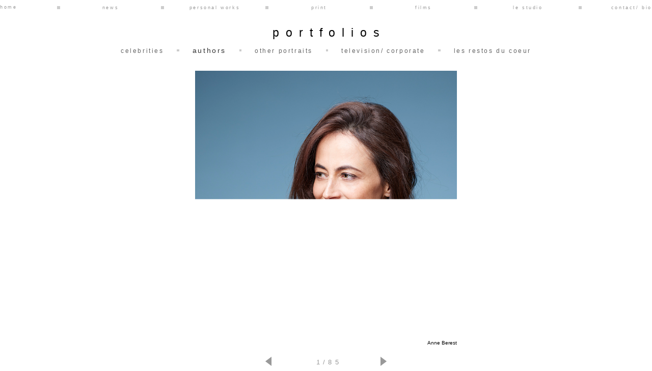

--- FILE ---
content_type: text/html; charset=utf-8
request_url: https://pascal-ito.com/portfolios/authors
body_size: 4810
content:
<!DOCTYPE HTML><html class="no-js"><head><!--<meta http-equiv="X-Frame-Options" content="DENY"/>--><meta http-equiv="Content-Type" content="text/html; charset=UTF-8" /><title property="og:title" content="Authors | PASCAL ITO">Authors | PASCAL ITO</title><meta name="description" property="og:description" content="" /><meta name="keywords" content="" /><meta name="robots" content="noodp, noydir" /><meta name="google-site-verification" content="LY7RfutgaFYE_XbY9plhINHfqXbkNmzetS2zv4_10Ws" /><meta name="viewport" content="width=device-width, user-scalable=no" /><link rel="shortcut icon" href="/favicon.png" type="image/png" /><link href="https://fonts.googleapis.com/css?family=Alegreya+Sans:100,300,400,500,700,800,900,100italic,300italic,400italic,500italic,700italic,800italic,900italic" rel="stylesheet" type="text/css"><link href="https://fonts.googleapis.com/css?family=Josefin+Sans:100,400,700" rel="stylesheet" type="text/css"><link href="https://fonts.googleapis.com/css?family=Passion+One:400,700,900" rel="stylesheet" type="text/css"><link href="https://fonts.googleapis.com/css?family=Quicksand:300,400,700" rel="stylesheet" type="text/css"><link href="https://fonts.googleapis.com/css?family=Oswald:300,400|Signika:300,400,600,700|Source+Sans+Pro:700&amp;subset=" rel="stylesheet" type="text/css"><link href="https://fonts.googleapis.com/css?family=Roboto:400,100,100italic,300,300italic,400italic,500,500italic,700,700italic,900,900italic" rel="stylesheet" type="text/css"><link href="https://fonts.googleapis.com/css?family=Carrois+Gothic+SC" rel="stylesheet" type="text/css"><link href="https://fonts.googleapis.com/css?family=Average+Sans" rel="stylesheet" type="text/css"><link href="https://fonts.googleapis.com/css?family=Droid+Sans" rel="stylesheet" type="text/css"><link href="https://fonts.googleapis.com/css?family=Ropa+Sans" rel="stylesheet" type="text/css"><link href='https://fonts.googleapis.com/css?family=Open+Sans:300italic,400italic,600italic,700italic,800italic,400,600,700,800,300' rel='stylesheet' type='text/css'><link type="text/css" rel="stylesheet "href="https://static.pascal-ito.com/rmns.php/cs/s/54edcd4eea780.css" /><link type="text/css" rel="stylesheet "href="https://static.pascal-ito.com/rmns.php/cs/m/54edcd53168f3.css" /><link type="text/css" rel="stylesheet "href="https://static.pascal-ito.com/rmns.php/cs/p/54edcd53477aa.css" /><link type="text/css" rel="stylesheet "href="https://static.pascal-ito.com/rmns.php/cs/p/54ede3d28d450.css" /><script type="text/javascript">
var site="pascalito";var site_title="PASCAL ITO";var serveur_video="video.pascal-ito.com";var mobile="";var req_path="/";var cache_js="";var token="5724269536967f716618019.48118877";</script><script src="https://www.google.com/recaptcha/api.js"></script><script>
  (function(i,s,o,g,r,a,m){i['GoogleAnalyticsObject']=r;i[r]=i[r]||function(){
  (i[r].q=i[r].q||[]).push(arguments)},i[r].l=1*new Date();a=s.createElement(o),
  m=s.getElementsByTagName(o)[0];a.async=1;a.src=g;m.parentNode.insertBefore(a,m)
  })(window,document,'script','//www.google-analytics.com/analytics.js','ga');

  ga('create', 'UA-13085031-2', 'pascal-ito.com');
  ga('send', 'pageview');

</script><script type="text/javascript">(function(o){var K=o.$LAB,y="UseLocalXHR",z="AlwaysPreserveOrder",u="AllowDuplicates",A="CacheBust",B="BasePath",C=/^[^?#]*\//.exec(location.href)[0],D=/^\w+\:\/\/\/?[^\/]+/.exec(C)[0],i=document.head||document.getElementsByTagName("head"),L=(o.opera&&Object.prototype.toString.call(o.opera)=="[object Opera]")||("MozAppearance"in document.documentElement.style),q=document.createElement("script"),E=typeof q.preload=="boolean",r=E||(q.readyState&&q.readyState=="uninitialized"),F=!r&&q.async===true,M=!r&&!F&&!L;function G(a){return Object.prototype.toString.call(a)=="[object Function]"}function H(a){return Object.prototype.toString.call(a)=="[object Array]"}function N(a,c){var b=/^\w+\:\/\//;if(/^\/\/\/?/.test(a)){a=location.protocol+a}else if(!b.test(a)&&a.charAt(0)!="/"){a=(c||"")+a}return b.test(a)?a:((a.charAt(0)=="/"?D:C)+a)}function s(a,c){for(var b in a){if(a.hasOwnProperty(b)){c[b]=a[b]}}return c}function O(a){var c=false;for(var b=0;b<a.scripts.length;b++){if(a.scripts[b].ready&&a.scripts[b].exec_trigger){c=true;a.scripts[b].exec_trigger();a.scripts[b].exec_trigger=null}}return c}function t(a,c,b,d){a.onload=a.onreadystatechange=function(){if((a.readyState&&a.readyState!="complete"&&a.readyState!="loaded")||c[b])return;a.onload=a.onreadystatechange=null;d()}}function I(a){a.ready=a.finished=true;for(var c=0;c<a.finished_listeners.length;c++){a.finished_listeners[c]()}a.ready_listeners=[];a.finished_listeners=[]}function P(d,f,e,g,h){setTimeout(function(){var a,c=f.real_src,b;if("item"in i){if(!i[0]){setTimeout(arguments.callee,25);return}i=i[0]}a=document.createElement("script");if(f.type)a.type=f.type;if(f.charset)a.charset=f.charset;if(h){if(r){e.elem=a;if(E){a.preload=true;a.onpreload=g}else{a.onreadystatechange=function(){if(a.readyState=="loaded")g()}}a.src=c}else if(h&&c.indexOf(D)==0&&d[y]){b=new XMLHttpRequest();b.onreadystatechange=function(){if(b.readyState==4){b.onreadystatechange=function(){};e.text=b.responseText+"\n//@ sourceURL="+c;g()}};b.open("GET",c);b.send()}else{a.type="text/cache-script";t(a,e,"ready",function(){i.removeChild(a);g()});a.src=c;i.insertBefore(a,i.firstChild)}}else if(F){a.async=false;t(a,e,"finished",g);a.src=c;i.insertBefore(a,i.firstChild)}else{t(a,e,"finished",g);a.src=c;i.insertBefore(a,i.firstChild)}},0)}function J(){var l={},Q=r||M,n=[],p={},m;l[y]=true;l[z]=false;l[u]=false;l[A]=false;l[B]="";function R(a,c,b){var d;function f(){if(d!=null){d=null;I(b)}}if(p[c.src].finished)return;if(!a[u])p[c.src].finished=true;d=b.elem||document.createElement("script");if(c.type)d.type=c.type;if(c.charset)d.charset=c.charset;t(d,b,"finished",f);if(b.elem){b.elem=null}else if(b.text){d.onload=d.onreadystatechange=null;d.text=b.text}else{d.src=c.real_src}i.insertBefore(d,i.firstChild);if(b.text){f()}}function S(c,b,d,f){var e,g,h=function(){b.ready_cb(b,function(){R(c,b,e)})},j=function(){b.finished_cb(b,d)};b.src=N(b.src,c[B]);b.real_src=b.src+(c[A]?((/\?.*$/.test(b.src)?"&_":"?_")+~~(Math.random()*1E9)+"="):"");if(!p[b.src])p[b.src]={items:[],finished:false};g=p[b.src].items;if(c[u]||g.length==0){e=g[g.length]={ready:false,finished:false,ready_listeners:[h],finished_listeners:[j]};P(c,b,e,((f)?function(){e.ready=true;for(var a=0;a<e.ready_listeners.length;a++){e.ready_listeners[a]()}e.ready_listeners=[]}:function(){I(e)}),f)}else{e=g[0];if(e.finished){j()}else{e.finished_listeners.push(j)}}}function v(){var e,g=s(l,{}),h=[],j=0,w=false,k;function T(a,c){a.ready=true;a.exec_trigger=c;x()}function U(a,c){a.ready=a.finished=true;a.exec_trigger=null;for(var b=0;b<c.scripts.length;b++){if(!c.scripts[b].finished)return}c.finished=true;x()}function x(){while(j<h.length){if(G(h[j])){try{h[j++]()}catch(err){}continue}else if(!h[j].finished){if(O(h[j]))continue;break}j++}if(j==h.length){w=false;k=false}}function V(){if(!k||!k.scripts){h.push(k={scripts:[],finished:true})}}e={script:function(){for(var f=0;f<arguments.length;f++){(function(a,c){var b;if(!H(a)){c=[a]}for(var d=0;d<c.length;d++){V();a=c[d];if(G(a))a=a();if(!a)continue;if(H(a)){b=[].slice.call(a);b.unshift(d,1);[].splice.apply(c,b);d--;continue}if(typeof a=="string")a={src:a};a=s(a,{ready:false,ready_cb:T,finished:false,finished_cb:U});k.finished=false;k.scripts.push(a);S(g,a,k,(Q&&w));w=true;if(g[z])e.wait()}})(arguments[f],arguments[f])}return e},wait:function(){if(arguments.length>0){for(var a=0;a<arguments.length;a++){h.push(arguments[a])}k=h[h.length-1]}else k=false;x();return e}};return{script:e.script,wait:e.wait,setOptions:function(a){s(a,g);return e}}}m={setGlobalDefaults:function(a){s(a,l);return m},setOptions:function(){return v().setOptions.apply(null,arguments)},script:function(){return v().script.apply(null,arguments)},wait:function(){return v().wait.apply(null,arguments)},queueScript:function(){n[n.length]={type:"script",args:[].slice.call(arguments)};return m},queueWait:function(){n[n.length]={type:"wait",args:[].slice.call(arguments)};return m},runQueue:function(){var a=m,c=n.length,b=c,d;for(;--b>=0;){d=n.shift();a=a[d.type].apply(null,d.args)}return a},noConflict:function(){o.$LAB=K;return m},sandbox:function(){return J()}};return m}o.$LAB=J();(function(a,c,b){if(document.readyState==null&&document[a]){document.readyState="loading";document[a](c,b=function(){document.removeEventListener(c,b,false);document.readyState="complete"},false)}})("addEventListener","DOMContentLoaded")})(this);
	
	</script></head><body lang="fr"><div id="rombox_noir"></div><div id="rombox"><div class="rombox_close">x</div><div class="rombox"></div></div><div id="global"><div id="zone1_bg"><div id="zone1_g"><div id="zone1"></div></div></div><div id="zone2_bg"><div id="zone2_g"><div id="zone2"><div id="menu"><table width="100%" border="0" cellspacing="0" cellpadding="0">
	  <tr>
	<td class="menu_bt"><a href="/" id="hreff">home</a></td><td class="menu_tab"><div class="menu_bt_plus"></div></td><td class="menu_bt2" align="center"><a href="/news" id="hreff">news</a></td><td class="menu_tab"><div class="menu_bt_plus"></div></td><td class="menu_bt2" align="center"><a href="/personal-works" id="hreff">personal works</a></td><td class="menu_tab"><div class="menu_bt_plus"></div></td><td class="menu_bt2" align="center"><a href="/print" id="hreff">print</a></td><td class="menu_tab"><div class="menu_bt_plus"></div></td><td class="menu_bt2" align="center"><a href="/films" id="hreff">films</a></td><td class="menu_tab"><div class="menu_bt_plus"></div></td><td class="menu_bt2" align="center"><a href="/le-studio" id="hreff">le studio</a></td><td class="menu_tab"><div class="menu_bt_plus"></div></td><td class="menu_bt2" align="right"><a href="/contact--bio" id="hreff">contact/ bio</a></td></tr></table></div></div></div></div><div id="zone3_bg"><div id="zone3_g"><div id="zone3"><div id="titre_portfolios"><h1 style="display:inline;">portfolio<span style="letter-spacing:0em;">s</span></h1></div></div></div></div><div id="zone4_bg"><div id="zone4_g"><div id="zone4"></div></div></div><div id="zone5_bg"><div id="zone5_g"><div id="zone5"><div id="menu_sous"><div style="text-align: center;"><div class="menu_sous"><a href="/portfolios/celebrities" id="hreff"><div class="menu_sous_bt">celebrities</div></a><div class="menu_sous_bt_plus"></div><a href="/portfolios/authors" id="hreff"><div class="menu_sous_2_bt_deb">authors</div></a><div class="menu_sous_bt_plus"></div><a href="/portfolios/other-portraits" id="hreff"><div class="menu_sous_bt_deb">other portraits</div></a><div class="menu_sous_bt_plus"></div><a href="/portfolios/television--corporate" id="hreff"><div class="menu_sous_bt_deb">television/ corporate</div></a><div class="menu_sous_bt_plus"></div><a href="/portfolios/les-restos-du-coeur" id="hreff"><div class="menu_sous_bt_deb">les restos du coeur</div></a></div></div></div></div></div></div><div id="zone6_bg"><div id="zone6_g"><div id="zone6"><div id="photos"><input type="hidden" value="31" name="photo_id" />
<input type="hidden" value="85" name="photo_num" />
<input type="hidden" value="photos" name="photo_type" />

<div class="photos"><div class="photos_inter"></div></div>

<div class="photos_load"><img src="https://static.pascal-ito.com/rmns.php/im/p/59a5ab5d66822.gif" width="50" height="50" /></div>

<div class="photos_nav"><div class="photos_nav_fleche"><img src="https://static.pascal-ito.com/rmns.php/im/p/59a5ab5d3dc51.png" width="12" height="18" /></div><div class="photos_nav_fleche_d"><img src="https://static.pascal-ito.com/rmns.php/im/p/59a5ab5d521e6.png" width="12" height="18" /></div><div class="photos_nav_compteur">1/85</div></div>
</div></div></div></div><div id="zone7_bg"><div id="zone7_g"><div id="zone7"><div id="copyright_1">Pascal Ito photographe<span style="letter-spacing:0em;">r</span></div><div id="copyright_2">Copyright Pascal Ito 2020 / All rights reserve<span>d</span></div></div></div></div></div><script type="text/javascript">
	$LAB.setOptions({AlwaysPreserveOrder:true})
	.script("https://static.pascal-ito.com/rmns.php/sc/s/55799db02fc67.js").wait()
.script("https://static.pascal-ito.com/rmns.php/sc/s/55799db0306ec.js").wait()
.script("https://static.pascal-ito.com/rmns.php/sc/s/55799db03345d.js").wait()
.script("https://static.pascal-ito.com/rmns.php/sc/s/55799db0335c1.js").wait()
.script("https://static.pascal-ito.com/rmns.php/sc/s/55799db033ae0.js").wait()
.script("https://static.pascal-ito.com/rmns.php/sc/s/55799db034cea.js").wait()
.script("https://static.pascal-ito.com/rmns.php/sc/p/54edcd53168f3.js").wait()
.script("https://static.pascal-ito.com/rmns.php/sc/p/54edcd53477aa.js").wait()
.script("https://static.pascal-ito.com/rmns.php/sc/p/54ede3d28d450.js").wait()

	.wait(function(){
	initScript1();
	initScript2();
	initScript3();
	initScript4();
	initScript5();
	initScript6();
	initScript7();
	initScript8();
	initScript9();
	initScript10();
	initScript11();
	initScript12();
	initScript13();
	initScript14();
	initScript15();
	initScript16();
	initScript17();
	initScript18();
	initScript19();
	initScript20();
	initScript21();
	initScript22();
	initScript23();
	initScript24();
	initScript25();
	initScript26();
	initScript27();
	initScript28();
	initScript29();
	initScript30();
	})
	
	</script>
	
	<script src="https://static.pascal-ito.com/modules/ckeditor/ckeditor.js" type="text/javascript"></script><div id="fb-root"></div>
<script>(function(d, s, id) {
  var js, fjs = d.getElementsByTagName(s)[0];
  if (d.getElementById(id)) return;
  js = d.createElement(s); js.id = id;
  js.src = "//connect.facebook.net/fr_FR/sdk.js#xfbml=1&version=v2.0";
  fjs.parentNode.insertBefore(js, fjs);
}(document, 'script', 'facebook-jssdk'));</script>
</body>
</html>



--- FILE ---
content_type: text/html; charset=UTF-8
request_url: https://pascal-ito.com/page.php
body_size: 171
content:
<div class="photos_o"><img src="https://static.pascal-ito.com/rmns.php/ph/n/anne_berest0057r.jpg" name="anne_berest0057r" width="auto" height="100%" alt="" /></div><div class="photos_t">Anne Berest</div>

--- FILE ---
content_type: text/css; charset=utf-8
request_url: https://static.pascal-ito.com/rmns.php/cs/s/54edcd4eea780.css
body_size: 75335
content:
*{
margin:0px;
padding:0px;
box-sizing:border-box;
}
@font-face{
font-family: Skia;src: url('https://www.mediafont.com/storage/contents/5905/font.eot'); /* IE */ src: local('Skia'), url('https://www.mediafont.com/storage/contents/5905/Skia.ttf');
}
body{
font-family:Skia, Helvetica, Arial;
font-size:12px;
}
img{
border:0px solid #FFF;
vertical-align: bottom;
}
a{
text-decoration:none;
}
p{
margin:0px;
padding:0px;
}
h1{
display: inline;
font-weight:normal;
}
h2{
display: inline;
font-weight:normal;
}
h3{
display: inline;
font-weight:normal;
}
h4{
display: inline;
font-weight:normal;
}
h5{
display: inline;
font-weight:normal;
}
tab{
 height:100%;
border:0px solid #FFF;
}
#admin_menu{
position:fixed;
 width:100%;
 height:25px;
background-color:#000044;
margin-top:0px;
margin-left:0px;
font-family:Helvetica, Arial , Verdana;
z-index:100;
}
#admin_noir{
position:fixed;
 width:100%;
 height:100%;
background-color:#000000;
opacity : 0.8;
filter : alpha(opacity=80);
z-index:99;
display:none;
}
#admin_message{
position:fixed;
 width:100%;
margin-top:25px;
text-align:center;
padding-top:5px;
padding-bottom:5px;
background-color:#009900;
font-family:Helvetica, Arial , Verdana;
color:#FFF;
display:none;
z-index:100;
}
#admin_center{
font-family:Helvetica, Arial , Verdana;
display:none;
}
#admin_static{
position:absolute;
 width:90%;
margin-left:5%;
margin-top:80px;
background-color:#FFFFFF;
z-index:99;
}
#admin_titre{
position:absolute;
margin-top:-30px;
margin-left:20px;
color:#FFFFFF;
font-size:21px;
text-transform: uppercase;
font-weight: bold;
}
#admin_inter{
margin-top:30px;
margin-left:35px;
margin-right:35px;
}
#rombox_noir{
position:fixed;
 width:100%;
 height:100%;
background-color:#000000;
z-index:99;
opacity : 0.8;
filter : alpha(opacity=80);
display:none;
}
#rombox{
position:fixed;
background-color:#FFFFFF;
z-index:100;
display:none;
}
#global{
 width:100%;
 height:100%;
}
#zone1_bg{
position:relative;
float:left;
 width:100%;
}
#zone1_g{
position:relative;
margin-left:auto;
margin-right:auto;
 width:990px;
}
#zone1{
position:relative;
float:left;
 width:100%;
}
#zone2_bg{
position:relative;
float:left;
 width:100%;
}
#zone2_g{
position:relative;
margin-left:auto;
margin-right:auto;
 width:990px;
}
#zone2{
position:relative;
float:left;
 width:100%;
}
#zone3_bg{
position:relative;
float:left;
 width:100%;
}
#zone3_g{
position:relative;
margin-left:auto;
margin-right:auto;
 width:990px;
}
#zone3{
position:relative;
float:left;
 width:100%;
}
#zone4_bg{
position:relative;
float:left;
 width:100%;
}
#zone4_g{
position:relative;
margin-left:auto;
margin-right:auto;
 width:990px;
}
#zone4{
position:relative;
float:left;
 width:100%;
}
#zone5_bg{
position:relative;
float:left;
 width:100%;
}
#zone5_g{
position:relative;
margin-left:auto;
margin-right:auto;
 width:990px;
}
#zone5{
position:relative;
float:left;
 width:100%;
}
#zone6_bg{
position:relative;
float:left;
 width:100%;
}
#zone6_g{
position:relative;
margin-left:auto;
margin-right:auto;
 width:990px;
}
#zone6{
position:relative;
float:left;
 width:100%;
}
#zone7_bg{
position:relative;
float:left;
 width:100%;
}
#zone7_g{
position:relative;
margin-left:auto;
margin-right:auto;
 width:990px;
}
#zone7{
position:relative;
float:left;
 width:100%;
}
#menu_user{
position:relative;
float:right;
}
#404{
display:block;
}
#logo{
position:relative;
margin-top:30px;
margin-bottom:25px;
float:left;
 width:100%;
font-size:14px;
text-align:center;
letter-spacing:35px;
}
#menu_accueil{
margin-bottom:30px;text-align:center;
}
#photo_accueil{
margin-bottom:30px;
 height:285px;
text-align:center;
}
#type{
margin-bottom:10px;
font-size:12px;
text-align:center;
letter-spacing:0.2em;
}
#copyright{
font-size:7px;
text-align:center;
}
#menu{
position:relative;
margin-top:5px;
margin-bottom:20px;
float:left;
 width:100%;
}
#titre_news{
position:relative;
margin-bottom:40px;
float:left;
 width:100%;
font-size:9px;
text-align:center;
letter-spacing:10px;
}
#titre_portfolios{
position:relative;
margin-bottom:10px;
float:left;
 width:100%;
font-size:9px;
text-align:center;
letter-spacing:10px;
}
#titre_personal_works{
position:relative;
margin-bottom:10px;
float:left;
 width:100%;
font-size:9px;
text-align:center;
letter-spacing:10px;
}
#titre_print{
position:relative;
margin-bottom:10px;
float:left;
 width:100%;
font-size:9px;
text-align:center;
letter-spacing:10px;
}
#titre_le_studio{
position:relative;
float:left;
 width:100%;
font-size:9px;
text-align:center;
letter-spacing:10px;
}
#titre_contact_bio{
position:relative;
float:left;
 width:100%;
font-size:9px;
text-align:center;
letter-spacing:10px;
}
#menu_sous{
position:relative;
margin-bottom:20px;
float:left;
 width:100%;
}
#photos{
position:relative;
float:left;
 width:100%;
text-align:center;
}
#studio{
position:relative;
float:left;
width:100%;
margin-top:25px;
margin-bottom:25px;
}
#contact{
position:relative;
float:left;
width:100%;
margin-top:25px;
margin-bottom:25px;
}
#photos_admin{
position:relative;
margin-top:50px;
margin-bottom:50px;
float:left;
 width:100%;
}
#copyright_1{
position:relative;
float:left;
font-size:7px;
 color:#999999;
letter-spacing:2px;
}
#copyright_2{
position:relative;
float:right;
font-size:7px;
 color:#999999;
letter-spacing:2px;
}
@media screen and (min-width: 0px) and (max-width: 1090px) and (min-height: 520px) and (max-height: 540px)
{
#zone1_bg{
position:relative;
float:left;
 width:100%;
}
#zone1_g{
position:relative;
margin-left:auto;
margin-right:auto;
 width:990px;
}
#zone1{
position:relative;
float:left;
 width:100%;
}
#zone2_bg{
position:relative;
float:left;
 width:100%;
}
#zone2_g{
position:relative;
margin-left:auto;
margin-right:auto;
 width:990px;
}
#zone2{
position:relative;
float:left;
 width:100%;
}
#zone3_bg{
position:relative;
float:left;
 width:100%;
}
#zone3_g{
position:relative;
margin-left:auto;
margin-right:auto;
 width:990px;
}
#zone3{
position:relative;
float:left;
 width:100%;
}
#zone4_bg{
position:relative;
float:left;
 width:100%;
}
#zone4_g{
position:relative;
margin-left:auto;
margin-right:auto;
 width:990px;
}
#zone4{
position:relative;
float:left;
 width:100%;
}
#zone5_bg{
position:relative;
float:left;
 width:100%;
}
#zone5_g{
position:relative;
margin-left:auto;
margin-right:auto;
 width:990px;
}
#zone5{
position:relative;
float:left;
 width:100%;
}
#zone6_bg{
position:relative;
float:left;
 width:100%;
}
#zone6_g{
position:relative;
margin-left:auto;
margin-right:auto;
 width:990px;
}
#zone6{
position:relative;
float:left;
 width:100%;
}
#zone7_bg{
position:relative;
float:left;
 width:100%;
}
#zone7_g{
position:relative;
margin-left:auto;
margin-right:auto;
 width:990px;
}
#zone7{
position:relative;
float:left;
 width:100%;
}
#menu_user{

}
#404{

}
#logo{
font-size:14px;letter-spacing:35px;margin-top:31.72px;margin-bottom:26.43px;
}
#menu_accueil{
margin-bottom:31.72px;
}
#photo_accueil{
 height:301.33px;margin-bottom:31.72px;
}
#type{
font-size:12px;margin-bottom:10.57px;
}
#copyright{
font-size:7px;
}
#menu{
margin-top:5.29px;margin-bottom:21.15px;
}
#titre_news{
font-size:9px;letter-spacing:10px;margin-bottom:42.29px;
}
#titre_portfolios{
font-size:9px;letter-spacing:10px;margin-bottom:10.57px;
}
#titre_personal_works{
font-size:9px;letter-spacing:10px;margin-bottom:10.57px;
}
#titre_print{
font-size:9px;letter-spacing:10px;margin-bottom:10.57px;
}
#titre_le_studio{
font-size:9px;letter-spacing:10px;
}
#titre_contact_bio{
font-size:9px;letter-spacing:10px;
}
#menu_sous{
margin-bottom:21.15px;
}
#photos{

}
#studio{
margin-top:26.43px;margin-bottom:26.43px;
}
#contact{
margin-top:26.43px;margin-bottom:26.43px;
}
#photos_admin{
margin-top:52.87px;margin-bottom:52.87px;
}
#copyright_1{
font-size:7px;letter-spacing:2px;
}
#copyright_2{
font-size:7px;letter-spacing:2px;
}
}
@media screen and (min-width: 0px) and (max-width: 1090px) and (min-height: 540px) and (max-height: 2000px)
{
#zone1_bg{
position:relative;
float:left;
 width:100%;
}
#zone1_g{
position:relative;
margin-left:auto;
margin-right:auto;
 width:990px;
}
#zone1{
position:relative;
float:left;
 width:100%;
}
#zone2_bg{
position:relative;
float:left;
 width:100%;
}
#zone2_g{
position:relative;
margin-left:auto;
margin-right:auto;
 width:990px;
}
#zone2{
position:relative;
float:left;
 width:100%;
}
#zone3_bg{
position:relative;
float:left;
 width:100%;
}
#zone3_g{
position:relative;
margin-left:auto;
margin-right:auto;
 width:990px;
}
#zone3{
position:relative;
float:left;
 width:100%;
}
#zone4_bg{
position:relative;
float:left;
 width:100%;
}
#zone4_g{
position:relative;
margin-left:auto;
margin-right:auto;
 width:990px;
}
#zone4{
position:relative;
float:left;
 width:100%;
}
#zone5_bg{
position:relative;
float:left;
 width:100%;
}
#zone5_g{
position:relative;
margin-left:auto;
margin-right:auto;
 width:990px;
}
#zone5{
position:relative;
float:left;
 width:100%;
}
#zone6_bg{
position:relative;
float:left;
 width:100%;
}
#zone6_g{
position:relative;
margin-left:auto;
margin-right:auto;
 width:990px;
}
#zone6{
position:relative;
float:left;
 width:100%;
}
#zone7_bg{
position:relative;
float:left;
 width:100%;
}
#zone7_g{
position:relative;
margin-left:auto;
margin-right:auto;
 width:990px;
}
#zone7{
position:relative;
float:left;
 width:100%;
}
#menu_user{

}
#404{

}
#logo{
font-size:14px;letter-spacing:35px;margin-top:32.61px;margin-bottom:27.17px;
}
#menu_accueil{
margin-bottom:32.61px;
}
#photo_accueil{
 height:309.78px;margin-bottom:32.61px;
}
#type{
font-size:12px;margin-bottom:10.87px;
}
#copyright{
font-size:7px;
}
#menu{
margin-top:5.43px;margin-bottom:21.74px;
}
#titre_news{
font-size:9px;letter-spacing:10px;margin-bottom:43.48px;
}
#titre_portfolios{
font-size:9px;letter-spacing:10px;margin-bottom:10.87px;
}
#titre_personal_works{
font-size:9px;letter-spacing:10px;margin-bottom:10.87px;
}
#titre_print{
font-size:9px;letter-spacing:10px;margin-bottom:10.87px;
}
#titre_le_studio{
font-size:9px;letter-spacing:10px;
}
#titre_contact_bio{
font-size:9px;letter-spacing:10px;
}
#menu_sous{
margin-bottom:21.74px;
}
#photos{

}
#studio{
margin-top:27.17px;margin-bottom:27.17px;
}
#contact{
margin-top:27.17px;margin-bottom:27.17px;
}
#photos_admin{
margin-top:54.35px;margin-bottom:54.35px;
}
#copyright_1{
font-size:7px;letter-spacing:2px;
}
#copyright_2{
font-size:7px;letter-spacing:2px;
}
}
@media screen and (min-width: 1090px) and (max-width: 1220px) and (min-height: 0px) and (max-height: 580px)
{
#zone1_bg{
position:relative;
float:left;
 width:100%;
}
#zone1_g{
position:relative;
margin-left:auto;
margin-right:auto;
 width:1090px;
}
#zone1{
position:relative;
float:left;
 width:100%;
}
#zone2_bg{
position:relative;
float:left;
 width:100%;
}
#zone2_g{
position:relative;
margin-left:auto;
margin-right:auto;
 width:1090px;
}
#zone2{
position:relative;
float:left;
 width:100%;
}
#zone3_bg{
position:relative;
float:left;
 width:100%;
}
#zone3_g{
position:relative;
margin-left:auto;
margin-right:auto;
 width:1090px;
}
#zone3{
position:relative;
float:left;
 width:100%;
}
#zone4_bg{
position:relative;
float:left;
 width:100%;
}
#zone4_g{
position:relative;
margin-left:auto;
margin-right:auto;
 width:1090px;
}
#zone4{
position:relative;
float:left;
 width:100%;
}
#zone5_bg{
position:relative;
float:left;
 width:100%;
}
#zone5_g{
position:relative;
margin-left:auto;
margin-right:auto;
 width:1090px;
}
#zone5{
position:relative;
float:left;
 width:100%;
}
#zone6_bg{
position:relative;
float:left;
 width:100%;
}
#zone6_g{
position:relative;
margin-left:auto;
margin-right:auto;
 width:1090px;
}
#zone6{
position:relative;
float:left;
 width:100%;
}
#zone7_bg{
position:relative;
float:left;
 width:100%;
}
#zone7_g{
position:relative;
margin-left:auto;
margin-right:auto;
 width:1090px;
}
#zone7{
position:relative;
float:left;
 width:100%;
}
#menu_user{

}
#404{

}
#logo{
font-size:15.41px;letter-spacing:38.54px;margin-top:34.98px;margin-bottom:29.15px;
}
#menu_accueil{
margin-bottom:34.98px;
}
#photo_accueil{
 height:332.31px;margin-bottom:34.98px;
}
#type{
font-size:13.21px;margin-bottom:11.66px;
}
#copyright{
font-size:7.71px;
}
#menu{
margin-top:5.83px;margin-bottom:23.32px;
}
#titre_news{
font-size:9.91px;letter-spacing:11.01px;margin-bottom:46.64px;
}
#titre_portfolios{
font-size:9.91px;letter-spacing:11.01px;margin-bottom:11.66px;
}
#titre_personal_works{
font-size:9.91px;letter-spacing:11.01px;margin-bottom:11.66px;
}
#titre_print{
font-size:9.91px;letter-spacing:11.01px;margin-bottom:11.66px;
}
#titre_le_studio{
font-size:9.91px;letter-spacing:11.01px;
}
#titre_contact_bio{
font-size:9.91px;letter-spacing:11.01px;
}
#menu_sous{
margin-bottom:23.32px;
}
#photos{

}
#studio{
margin-top:29.15px;margin-bottom:29.15px;
}
#contact{
margin-top:29.15px;margin-bottom:29.15px;
}
#photos_admin{
margin-top:58.3px;margin-bottom:58.3px;
}
#copyright_1{
font-size:7.71px;letter-spacing:2.2px;
}
#copyright_2{
font-size:7.71px;letter-spacing:2.2px;
}
}
@media screen and (min-width: 1090px) and (max-width: 1220px) and (min-height: 580px) and (max-height: 600px)
{
#zone1_bg{
position:relative;
float:left;
 width:100%;
}
#zone1_g{
position:relative;
margin-left:auto;
margin-right:auto;
 width:1090px;
}
#zone1{
position:relative;
float:left;
 width:100%;
}
#zone2_bg{
position:relative;
float:left;
 width:100%;
}
#zone2_g{
position:relative;
margin-left:auto;
margin-right:auto;
 width:1090px;
}
#zone2{
position:relative;
float:left;
 width:100%;
}
#zone3_bg{
position:relative;
float:left;
 width:100%;
}
#zone3_g{
position:relative;
margin-left:auto;
margin-right:auto;
 width:1090px;
}
#zone3{
position:relative;
float:left;
 width:100%;
}
#zone4_bg{
position:relative;
float:left;
 width:100%;
}
#zone4_g{
position:relative;
margin-left:auto;
margin-right:auto;
 width:1090px;
}
#zone4{
position:relative;
float:left;
 width:100%;
}
#zone5_bg{
position:relative;
float:left;
 width:100%;
}
#zone5_g{
position:relative;
margin-left:auto;
margin-right:auto;
 width:1090px;
}
#zone5{
position:relative;
float:left;
 width:100%;
}
#zone6_bg{
position:relative;
float:left;
 width:100%;
}
#zone6_g{
position:relative;
margin-left:auto;
margin-right:auto;
 width:1090px;
}
#zone6{
position:relative;
float:left;
 width:100%;
}
#zone7_bg{
position:relative;
float:left;
 width:100%;
}
#zone7_g{
position:relative;
margin-left:auto;
margin-right:auto;
 width:1090px;
}
#zone7{
position:relative;
float:left;
 width:100%;
}
#menu_user{

}
#404{

}
#logo{
font-size:15.41px;letter-spacing:38.54px;margin-top:34.98px;margin-bottom:29.15px;
}
#menu_accueil{
margin-bottom:34.98px;
}
#photo_accueil{
 height:332.31px;margin-bottom:34.98px;
}
#type{
font-size:13.21px;margin-bottom:11.66px;
}
#copyright{
font-size:7.71px;
}
#menu{
margin-top:5.83px;margin-bottom:23.32px;
}
#titre_news{
font-size:9.91px;letter-spacing:11.01px;margin-bottom:46.64px;
}
#titre_portfolios{
font-size:9.91px;letter-spacing:11.01px;margin-bottom:11.66px;
}
#titre_personal_works{
font-size:9.91px;letter-spacing:11.01px;margin-bottom:11.66px;
}
#titre_print{
font-size:9.91px;letter-spacing:11.01px;margin-bottom:11.66px;
}
#titre_le_studio{
font-size:9.91px;letter-spacing:11.01px;
}
#titre_contact_bio{
font-size:9.91px;letter-spacing:11.01px;
}
#menu_sous{
margin-bottom:23.32px;
}
#photos{

}
#studio{
margin-top:29.15px;margin-bottom:29.15px;
}
#contact{
margin-top:29.15px;margin-bottom:29.15px;
}
#photos_admin{
margin-top:58.3px;margin-bottom:58.3px;
}
#copyright_1{
font-size:7.71px;letter-spacing:2.2px;
}
#copyright_2{
font-size:7.71px;letter-spacing:2.2px;
}
}
@media screen and (min-width: 1090px) and (max-width: 1220px) and (min-height: 600px) and (max-height: 620px)
{
#zone1_bg{
position:relative;
float:left;
 width:100%;
}
#zone1_g{
position:relative;
margin-left:auto;
margin-right:auto;
 width:1090px;
}
#zone1{
position:relative;
float:left;
 width:100%;
}
#zone2_bg{
position:relative;
float:left;
 width:100%;
}
#zone2_g{
position:relative;
margin-left:auto;
margin-right:auto;
 width:1090px;
}
#zone2{
position:relative;
float:left;
 width:100%;
}
#zone3_bg{
position:relative;
float:left;
 width:100%;
}
#zone3_g{
position:relative;
margin-left:auto;
margin-right:auto;
 width:1090px;
}
#zone3{
position:relative;
float:left;
 width:100%;
}
#zone4_bg{
position:relative;
float:left;
 width:100%;
}
#zone4_g{
position:relative;
margin-left:auto;
margin-right:auto;
 width:1090px;
}
#zone4{
position:relative;
float:left;
 width:100%;
}
#zone5_bg{
position:relative;
float:left;
 width:100%;
}
#zone5_g{
position:relative;
margin-left:auto;
margin-right:auto;
 width:1090px;
}
#zone5{
position:relative;
float:left;
 width:100%;
}
#zone6_bg{
position:relative;
float:left;
 width:100%;
}
#zone6_g{
position:relative;
margin-left:auto;
margin-right:auto;
 width:1090px;
}
#zone6{
position:relative;
float:left;
 width:100%;
}
#zone7_bg{
position:relative;
float:left;
 width:100%;
}
#zone7_g{
position:relative;
margin-left:auto;
margin-right:auto;
 width:1090px;
}
#zone7{
position:relative;
float:left;
 width:100%;
}
#menu_user{

}
#404{

}
#logo{
font-size:15.41px;letter-spacing:38.54px;margin-top:36.76px;margin-bottom:30.63px;
}
#menu_accueil{
margin-bottom:36.76px;
}
#photo_accueil{
 height:349.21px;margin-bottom:36.76px;
}
#type{
font-size:13.21px;margin-bottom:12.25px;
}
#copyright{
font-size:7.71px;
}
#menu{
margin-top:6.13px;margin-bottom:24.51px;
}
#titre_news{
font-size:9.91px;letter-spacing:11.01px;margin-bottom:49.01px;
}
#titre_portfolios{
font-size:9.91px;letter-spacing:11.01px;margin-bottom:12.25px;
}
#titre_personal_works{
font-size:9.91px;letter-spacing:11.01px;margin-bottom:12.25px;
}
#titre_print{
font-size:9.91px;letter-spacing:11.01px;margin-bottom:12.25px;
}
#titre_le_studio{
font-size:9.91px;letter-spacing:11.01px;
}
#titre_contact_bio{
font-size:9.91px;letter-spacing:11.01px;
}
#menu_sous{
margin-bottom:24.51px;
}
#photos{

}
#studio{
margin-top:30.63px;margin-bottom:30.63px;
}
#contact{
margin-top:30.63px;margin-bottom:30.63px;
}
#photos_admin{
margin-top:61.26px;margin-bottom:61.26px;
}
#copyright_1{
font-size:7.71px;letter-spacing:2.2px;
}
#copyright_2{
font-size:7.71px;letter-spacing:2.2px;
}
}
@media screen and (min-width: 1090px) and (max-width: 1220px) and (min-height: 620px) and (max-height: 2000px)
{
#zone1_bg{
position:relative;
float:left;
 width:100%;
}
#zone1_g{
position:relative;
margin-left:auto;
margin-right:auto;
 width:1090px;
}
#zone1{
position:relative;
float:left;
 width:100%;
}
#zone2_bg{
position:relative;
float:left;
 width:100%;
}
#zone2_g{
position:relative;
margin-left:auto;
margin-right:auto;
 width:1090px;
}
#zone2{
position:relative;
float:left;
 width:100%;
}
#zone3_bg{
position:relative;
float:left;
 width:100%;
}
#zone3_g{
position:relative;
margin-left:auto;
margin-right:auto;
 width:1090px;
}
#zone3{
position:relative;
float:left;
 width:100%;
}
#zone4_bg{
position:relative;
float:left;
 width:100%;
}
#zone4_g{
position:relative;
margin-left:auto;
margin-right:auto;
 width:1090px;
}
#zone4{
position:relative;
float:left;
 width:100%;
}
#zone5_bg{
position:relative;
float:left;
 width:100%;
}
#zone5_g{
position:relative;
margin-left:auto;
margin-right:auto;
 width:1090px;
}
#zone5{
position:relative;
float:left;
 width:100%;
}
#zone6_bg{
position:relative;
float:left;
 width:100%;
}
#zone6_g{
position:relative;
margin-left:auto;
margin-right:auto;
 width:1090px;
}
#zone6{
position:relative;
float:left;
 width:100%;
}
#zone7_bg{
position:relative;
float:left;
 width:100%;
}
#zone7_g{
position:relative;
margin-left:auto;
margin-right:auto;
 width:1090px;
}
#zone7{
position:relative;
float:left;
 width:100%;
}
#menu_user{

}
#404{

}
#logo{
font-size:15.41px;letter-spacing:38.54px;margin-top:37.65px;margin-bottom:31.37px;
}
#menu_accueil{
margin-bottom:37.65px;
}
#photo_accueil{
 height:357.66px;margin-bottom:37.65px;
}
#type{
font-size:13.21px;margin-bottom:12.55px;
}
#copyright{
font-size:7.71px;
}
#menu{
margin-top:6.27px;margin-bottom:25.1px;
}
#titre_news{
font-size:9.91px;letter-spacing:11.01px;margin-bottom:50.2px;
}
#titre_portfolios{
font-size:9.91px;letter-spacing:11.01px;margin-bottom:12.55px;
}
#titre_personal_works{
font-size:9.91px;letter-spacing:11.01px;margin-bottom:12.55px;
}
#titre_print{
font-size:9.91px;letter-spacing:11.01px;margin-bottom:12.55px;
}
#titre_le_studio{
font-size:9.91px;letter-spacing:11.01px;
}
#titre_contact_bio{
font-size:9.91px;letter-spacing:11.01px;
}
#menu_sous{
margin-bottom:25.1px;
}
#photos{

}
#studio{
margin-top:31.37px;margin-bottom:31.37px;
}
#contact{
margin-top:31.37px;margin-bottom:31.37px;
}
#photos_admin{
margin-top:62.75px;margin-bottom:62.75px;
}
#copyright_1{
font-size:7.71px;letter-spacing:2.2px;
}
#copyright_2{
font-size:7.71px;letter-spacing:2.2px;
}
}
@media screen and (min-width: 1280px) and (max-width: 1540px) and (min-height: 650px) and (max-height: 700px)
{
#zone1_bg{
position:relative;
float:left;
 width:100%;
}
#zone1_g{
position:relative;
margin-left:auto;
margin-right:auto;
 width:1280px;
}
#zone1{
position:relative;
float:left;
 width:100%;
}
#zone2_bg{
position:relative;
float:left;
 width:100%;
}
#zone2_g{
position:relative;
margin-left:auto;
margin-right:auto;
 width:1280px;
}
#zone2{
position:relative;
float:left;
 width:100%;
}
#zone3_bg{
position:relative;
float:left;
 width:100%;
}
#zone3_g{
position:relative;
margin-left:auto;
margin-right:auto;
 width:1280px;
}
#zone3{
position:relative;
float:left;
 width:100%;
}
#zone4_bg{
position:relative;
float:left;
 width:100%;
}
#zone4_g{
position:relative;
margin-left:auto;
margin-right:auto;
 width:1280px;
}
#zone4{
position:relative;
float:left;
 width:100%;
}
#zone5_bg{
position:relative;
float:left;
 width:100%;
}
#zone5_g{
position:relative;
margin-left:auto;
margin-right:auto;
 width:1280px;
}
#zone5{
position:relative;
float:left;
 width:100%;
}
#zone6_bg{
position:relative;
float:left;
 width:100%;
}
#zone6_g{
position:relative;
margin-left:auto;
margin-right:auto;
 width:1280px;
}
#zone6{
position:relative;
float:left;
 width:100%;
}
#zone7_bg{
position:relative;
float:left;
 width:100%;
}
#zone7_g{
position:relative;
margin-left:auto;
margin-right:auto;
 width:1280px;
}
#zone7{
position:relative;
float:left;
 width:100%;
}
#menu_user{

}
#404{

}
#logo{
font-size:18.1px;letter-spacing:45.25px;margin-top:38.83px;margin-bottom:32.36px;
}
#menu_accueil{
margin-bottom:38.83px;
}
#photo_accueil{
 height:368.92px;margin-bottom:38.83px;
}
#type{
font-size:15.52px;margin-bottom:12.94px;
}
#copyright{
font-size:9.05px;
}
#menu{
margin-top:6.47px;margin-bottom:25.89px;
}
#titre_news{
font-size:11.64px;letter-spacing:12.93px;margin-bottom:51.78px;
}
#titre_portfolios{
font-size:11.64px;letter-spacing:12.93px;margin-bottom:12.94px;
}
#titre_personal_works{
font-size:11.64px;letter-spacing:12.93px;margin-bottom:12.94px;
}
#titre_print{
font-size:11.64px;letter-spacing:12.93px;margin-bottom:12.94px;
}
#titre_le_studio{
font-size:11.64px;letter-spacing:12.93px;
}
#titre_contact_bio{
font-size:11.64px;letter-spacing:12.93px;
}
#menu_sous{
margin-bottom:25.89px;
}
#photos{

}
#studio{
margin-top:32.36px;margin-bottom:32.36px;
}
#contact{
margin-top:32.36px;margin-bottom:32.36px;
}
#photos_admin{
margin-top:64.72px;margin-bottom:64.72px;
}
#copyright_1{
font-size:9.05px;letter-spacing:2.59px;
}
#copyright_2{
font-size:9.05px;letter-spacing:2.59px;
}
}
@media screen and (min-width: 1280px) and (max-width: 1540px) and (min-height: 0px) and (max-height: 650px)
{
#zone1_bg{
position:relative;
float:left;
 width:100%;
}
#zone1_g{
position:relative;
margin-left:auto;
margin-right:auto;
 width:1280px;
}
#zone1{
position:relative;
float:left;
 width:100%;
}
#zone2_bg{
position:relative;
float:left;
 width:100%;
}
#zone2_g{
position:relative;
margin-left:auto;
margin-right:auto;
 width:1280px;
}
#zone2{
position:relative;
float:left;
 width:100%;
}
#zone3_bg{
position:relative;
float:left;
 width:100%;
}
#zone3_g{
position:relative;
margin-left:auto;
margin-right:auto;
 width:1280px;
}
#zone3{
position:relative;
float:left;
 width:100%;
}
#zone4_bg{
position:relative;
float:left;
 width:100%;
}
#zone4_g{
position:relative;
margin-left:auto;
margin-right:auto;
 width:1280px;
}
#zone4{
position:relative;
float:left;
 width:100%;
}
#zone5_bg{
position:relative;
float:left;
 width:100%;
}
#zone5_g{
position:relative;
margin-left:auto;
margin-right:auto;
 width:1280px;
}
#zone5{
position:relative;
float:left;
 width:100%;
}
#zone6_bg{
position:relative;
float:left;
 width:100%;
}
#zone6_g{
position:relative;
margin-left:auto;
margin-right:auto;
 width:1280px;
}
#zone6{
position:relative;
float:left;
 width:100%;
}
#zone7_bg{
position:relative;
float:left;
 width:100%;
}
#zone7_g{
position:relative;
margin-left:auto;
margin-right:auto;
 width:1280px;
}
#zone7{
position:relative;
float:left;
 width:100%;
}
#menu_user{

}
#404{

}
#logo{
font-size:18.1px;letter-spacing:45.25px;margin-top:38.83px;margin-bottom:32.36px;
}
#menu_accueil{
margin-bottom:38.83px;
}
#photo_accueil{
 height:368.92px;margin-bottom:38.83px;
}
#type{
font-size:15.52px;margin-bottom:12.94px;
}
#copyright{
font-size:9.05px;
}
#menu{
margin-top:6.47px;margin-bottom:25.89px;
}
#titre_news{
font-size:11.64px;letter-spacing:12.93px;margin-bottom:51.78px;
}
#titre_portfolios{
font-size:11.64px;letter-spacing:12.93px;margin-bottom:12.94px;
}
#titre_personal_works{
font-size:11.64px;letter-spacing:12.93px;margin-bottom:12.94px;
}
#titre_print{
font-size:11.64px;letter-spacing:12.93px;margin-bottom:12.94px;
}
#titre_le_studio{
font-size:11.64px;letter-spacing:12.93px;
}
#titre_contact_bio{
font-size:11.64px;letter-spacing:12.93px;
}
#menu_sous{
margin-bottom:25.89px;
}
#photos{

}
#studio{
margin-top:32.36px;margin-bottom:32.36px;
}
#contact{
margin-top:32.36px;margin-bottom:32.36px;
}
#photos_admin{
margin-top:64.72px;margin-bottom:64.72px;
}
#copyright_1{
font-size:9.05px;letter-spacing:2.59px;
}
#copyright_2{
font-size:9.05px;letter-spacing:2.59px;
}
}
@media screen and (min-width: 1220px) and (max-width: 1280px) and (min-height: 660px) and (max-height: 680px)
{
#zone1_bg{
position:relative;
float:left;
 width:100%;
}
#zone1_g{
position:relative;
margin-left:auto;
margin-right:auto;
 width:1220px;
}
#zone1{
position:relative;
float:left;
 width:100%;
}
#zone2_bg{
position:relative;
float:left;
 width:100%;
}
#zone2_g{
position:relative;
margin-left:auto;
margin-right:auto;
 width:1220px;
}
#zone2{
position:relative;
float:left;
 width:100%;
}
#zone3_bg{
position:relative;
float:left;
 width:100%;
}
#zone3_g{
position:relative;
margin-left:auto;
margin-right:auto;
 width:1220px;
}
#zone3{
position:relative;
float:left;
 width:100%;
}
#zone4_bg{
position:relative;
float:left;
 width:100%;
}
#zone4_g{
position:relative;
margin-left:auto;
margin-right:auto;
 width:1220px;
}
#zone4{
position:relative;
float:left;
 width:100%;
}
#zone5_bg{
position:relative;
float:left;
 width:100%;
}
#zone5_g{
position:relative;
margin-left:auto;
margin-right:auto;
 width:1220px;
}
#zone5{
position:relative;
float:left;
 width:100%;
}
#zone6_bg{
position:relative;
float:left;
 width:100%;
}
#zone6_g{
position:relative;
margin-left:auto;
margin-right:auto;
 width:1220px;
}
#zone6{
position:relative;
float:left;
 width:100%;
}
#zone7_bg{
position:relative;
float:left;
 width:100%;
}
#zone7_g{
position:relative;
margin-left:auto;
margin-right:auto;
 width:1220px;
}
#zone7{
position:relative;
float:left;
 width:100%;
}
#menu_user{

}
#404{

}
#logo{
font-size:17.25px;letter-spacing:43.13px;margin-top:40.02px;margin-bottom:33.35px;
}
#menu_accueil{
margin-bottom:40.02px;
}
#photo_accueil{
 height:380.19px;margin-bottom:40.02px;
}
#type{
font-size:14.79px;margin-bottom:13.34px;
}
#copyright{
font-size:8.63px;
}
#menu{
margin-top:6.67px;margin-bottom:26.68px;
}
#titre_news{
font-size:11.09px;letter-spacing:12.32px;margin-bottom:53.36px;
}
#titre_portfolios{
font-size:11.09px;letter-spacing:12.32px;margin-bottom:13.34px;
}
#titre_personal_works{
font-size:11.09px;letter-spacing:12.32px;margin-bottom:13.34px;
}
#titre_print{
font-size:11.09px;letter-spacing:12.32px;margin-bottom:13.34px;
}
#titre_le_studio{
font-size:11.09px;letter-spacing:12.32px;
}
#titre_contact_bio{
font-size:11.09px;letter-spacing:12.32px;
}
#menu_sous{
margin-bottom:26.68px;
}
#photos{

}
#studio{
margin-top:33.35px;margin-bottom:33.35px;
}
#contact{
margin-top:33.35px;margin-bottom:33.35px;
}
#photos_admin{
margin-top:66.7px;margin-bottom:66.7px;
}
#copyright_1{
font-size:8.63px;letter-spacing:2.46px;
}
#copyright_2{
font-size:8.63px;letter-spacing:2.46px;
}
}
@media screen and (min-width: 1220px) and (max-width: 1280px) and (min-height: 0px) and (max-height: 660px)
{
#zone1_bg{
position:relative;
float:left;
 width:100%;
}
#zone1_g{
position:relative;
margin-left:auto;
margin-right:auto;
 width:1220px;
}
#zone1{
position:relative;
float:left;
 width:100%;
}
#zone2_bg{
position:relative;
float:left;
 width:100%;
}
#zone2_g{
position:relative;
margin-left:auto;
margin-right:auto;
 width:1220px;
}
#zone2{
position:relative;
float:left;
 width:100%;
}
#zone3_bg{
position:relative;
float:left;
 width:100%;
}
#zone3_g{
position:relative;
margin-left:auto;
margin-right:auto;
 width:1220px;
}
#zone3{
position:relative;
float:left;
 width:100%;
}
#zone4_bg{
position:relative;
float:left;
 width:100%;
}
#zone4_g{
position:relative;
margin-left:auto;
margin-right:auto;
 width:1220px;
}
#zone4{
position:relative;
float:left;
 width:100%;
}
#zone5_bg{
position:relative;
float:left;
 width:100%;
}
#zone5_g{
position:relative;
margin-left:auto;
margin-right:auto;
 width:1220px;
}
#zone5{
position:relative;
float:left;
 width:100%;
}
#zone6_bg{
position:relative;
float:left;
 width:100%;
}
#zone6_g{
position:relative;
margin-left:auto;
margin-right:auto;
 width:1220px;
}
#zone6{
position:relative;
float:left;
 width:100%;
}
#zone7_bg{
position:relative;
float:left;
 width:100%;
}
#zone7_g{
position:relative;
margin-left:auto;
margin-right:auto;
 width:1220px;
}
#zone7{
position:relative;
float:left;
 width:100%;
}
#menu_user{

}
#404{

}
#logo{
font-size:17.25px;letter-spacing:43.13px;margin-top:40.02px;margin-bottom:33.35px;
}
#menu_accueil{
margin-bottom:40.02px;
}
#photo_accueil{
 height:380.19px;margin-bottom:40.02px;
}
#type{
font-size:14.79px;margin-bottom:13.34px;
}
#copyright{
font-size:8.63px;
}
#menu{
margin-top:6.67px;margin-bottom:26.68px;
}
#titre_news{
font-size:11.09px;letter-spacing:12.32px;margin-bottom:53.36px;
}
#titre_portfolios{
font-size:11.09px;letter-spacing:12.32px;margin-bottom:13.34px;
}
#titre_personal_works{
font-size:11.09px;letter-spacing:12.32px;margin-bottom:13.34px;
}
#titre_print{
font-size:11.09px;letter-spacing:12.32px;margin-bottom:13.34px;
}
#titre_le_studio{
font-size:11.09px;letter-spacing:12.32px;
}
#titre_contact_bio{
font-size:11.09px;letter-spacing:12.32px;
}
#menu_sous{
margin-bottom:26.68px;
}
#photos{

}
#studio{
margin-top:33.35px;margin-bottom:33.35px;
}
#contact{
margin-top:33.35px;margin-bottom:33.35px;
}
#photos_admin{
margin-top:66.7px;margin-bottom:66.7px;
}
#copyright_1{
font-size:8.63px;letter-spacing:2.46px;
}
#copyright_2{
font-size:8.63px;letter-spacing:2.46px;
}
}
@media screen and (min-width: 1220px) and (max-width: 1280px) and (min-height: 680px) and (max-height: 700px)
{
#zone1_bg{
position:relative;
float:left;
 width:100%;
}
#zone1_g{
position:relative;
margin-left:auto;
margin-right:auto;
 width:1220px;
}
#zone1{
position:relative;
float:left;
 width:100%;
}
#zone2_bg{
position:relative;
float:left;
 width:100%;
}
#zone2_g{
position:relative;
margin-left:auto;
margin-right:auto;
 width:1220px;
}
#zone2{
position:relative;
float:left;
 width:100%;
}
#zone3_bg{
position:relative;
float:left;
 width:100%;
}
#zone3_g{
position:relative;
margin-left:auto;
margin-right:auto;
 width:1220px;
}
#zone3{
position:relative;
float:left;
 width:100%;
}
#zone4_bg{
position:relative;
float:left;
 width:100%;
}
#zone4_g{
position:relative;
margin-left:auto;
margin-right:auto;
 width:1220px;
}
#zone4{
position:relative;
float:left;
 width:100%;
}
#zone5_bg{
position:relative;
float:left;
 width:100%;
}
#zone5_g{
position:relative;
margin-left:auto;
margin-right:auto;
 width:1220px;
}
#zone5{
position:relative;
float:left;
 width:100%;
}
#zone6_bg{
position:relative;
float:left;
 width:100%;
}
#zone6_g{
position:relative;
margin-left:auto;
margin-right:auto;
 width:1220px;
}
#zone6{
position:relative;
float:left;
 width:100%;
}
#zone7_bg{
position:relative;
float:left;
 width:100%;
}
#zone7_g{
position:relative;
margin-left:auto;
margin-right:auto;
 width:1220px;
}
#zone7{
position:relative;
float:left;
 width:100%;
}
#menu_user{

}
#404{

}
#logo{
font-size:17.25px;letter-spacing:43.13px;margin-top:41.5px;margin-bottom:34.58px;
}
#menu_accueil{
margin-bottom:41.5px;
}
#photo_accueil{
 height:394.27px;margin-bottom:41.5px;
}
#type{
font-size:14.79px;margin-bottom:13.83px;
}
#copyright{
font-size:8.63px;
}
#menu{
margin-top:6.92px;margin-bottom:27.67px;
}
#titre_news{
font-size:11.09px;letter-spacing:12.32px;margin-bottom:55.34px;
}
#titre_portfolios{
font-size:11.09px;letter-spacing:12.32px;margin-bottom:13.83px;
}
#titre_personal_works{
font-size:11.09px;letter-spacing:12.32px;margin-bottom:13.83px;
}
#titre_print{
font-size:11.09px;letter-spacing:12.32px;margin-bottom:13.83px;
}
#titre_le_studio{
font-size:11.09px;letter-spacing:12.32px;
}
#titre_contact_bio{
font-size:11.09px;letter-spacing:12.32px;
}
#menu_sous{
margin-bottom:27.67px;
}
#photos{

}
#studio{
margin-top:34.58px;margin-bottom:34.58px;
}
#contact{
margin-top:34.58px;margin-bottom:34.58px;
}
#photos_admin{
margin-top:69.17px;margin-bottom:69.17px;
}
#copyright_1{
font-size:8.63px;letter-spacing:2.46px;
}
#copyright_2{
font-size:8.63px;letter-spacing:2.46px;
}
}
@media screen and (min-width: 1220px) and (max-width: 1280px) and (min-height: 700px) and (max-height: 2000px)
{
#zone1_bg{
position:relative;
float:left;
 width:100%;
}
#zone1_g{
position:relative;
margin-left:auto;
margin-right:auto;
 width:1220px;
}
#zone1{
position:relative;
float:left;
 width:100%;
}
#zone2_bg{
position:relative;
float:left;
 width:100%;
}
#zone2_g{
position:relative;
margin-left:auto;
margin-right:auto;
 width:1220px;
}
#zone2{
position:relative;
float:left;
 width:100%;
}
#zone3_bg{
position:relative;
float:left;
 width:100%;
}
#zone3_g{
position:relative;
margin-left:auto;
margin-right:auto;
 width:1220px;
}
#zone3{
position:relative;
float:left;
 width:100%;
}
#zone4_bg{
position:relative;
float:left;
 width:100%;
}
#zone4_g{
position:relative;
margin-left:auto;
margin-right:auto;
 width:1220px;
}
#zone4{
position:relative;
float:left;
 width:100%;
}
#zone5_bg{
position:relative;
float:left;
 width:100%;
}
#zone5_g{
position:relative;
margin-left:auto;
margin-right:auto;
 width:1220px;
}
#zone5{
position:relative;
float:left;
 width:100%;
}
#zone6_bg{
position:relative;
float:left;
 width:100%;
}
#zone6_g{
position:relative;
margin-left:auto;
margin-right:auto;
 width:1220px;
}
#zone6{
position:relative;
float:left;
 width:100%;
}
#zone7_bg{
position:relative;
float:left;
 width:100%;
}
#zone7_g{
position:relative;
margin-left:auto;
margin-right:auto;
 width:1220px;
}
#zone7{
position:relative;
float:left;
 width:100%;
}
#menu_user{

}
#404{

}
#logo{
font-size:17.25px;letter-spacing:43.13px;margin-top:42.69px;margin-bottom:35.57px;
}
#menu_accueil{
margin-bottom:42.69px;
}
#photo_accueil{
 height:405.53px;margin-bottom:42.69px;
}
#type{
font-size:14.79px;margin-bottom:14.23px;
}
#copyright{
font-size:8.63px;
}
#menu{
margin-top:7.11px;margin-bottom:28.46px;
}
#titre_news{
font-size:11.09px;letter-spacing:12.32px;margin-bottom:56.92px;
}
#titre_portfolios{
font-size:11.09px;letter-spacing:12.32px;margin-bottom:14.23px;
}
#titre_personal_works{
font-size:11.09px;letter-spacing:12.32px;margin-bottom:14.23px;
}
#titre_print{
font-size:11.09px;letter-spacing:12.32px;margin-bottom:14.23px;
}
#titre_le_studio{
font-size:11.09px;letter-spacing:12.32px;
}
#titre_contact_bio{
font-size:11.09px;letter-spacing:12.32px;
}
#menu_sous{
margin-bottom:28.46px;
}
#photos{

}
#studio{
margin-top:35.57px;margin-bottom:35.57px;
}
#contact{
margin-top:35.57px;margin-bottom:35.57px;
}
#photos_admin{
margin-top:71.15px;margin-bottom:71.15px;
}
#copyright_1{
font-size:8.63px;letter-spacing:2.46px;
}
#copyright_2{
font-size:8.63px;letter-spacing:2.46px;
}
}
@media screen and (min-width: 1280px) and (max-width: 1540px) and (min-height: 700px) and (max-height: 720px)
{
#zone1_bg{
position:relative;
float:left;
 width:100%;
}
#zone1_g{
position:relative;
margin-left:auto;
margin-right:auto;
 width:1280px;
}
#zone1{
position:relative;
float:left;
 width:100%;
}
#zone2_bg{
position:relative;
float:left;
 width:100%;
}
#zone2_g{
position:relative;
margin-left:auto;
margin-right:auto;
 width:1280px;
}
#zone2{
position:relative;
float:left;
 width:100%;
}
#zone3_bg{
position:relative;
float:left;
 width:100%;
}
#zone3_g{
position:relative;
margin-left:auto;
margin-right:auto;
 width:1280px;
}
#zone3{
position:relative;
float:left;
 width:100%;
}
#zone4_bg{
position:relative;
float:left;
 width:100%;
}
#zone4_g{
position:relative;
margin-left:auto;
margin-right:auto;
 width:1280px;
}
#zone4{
position:relative;
float:left;
 width:100%;
}
#zone5_bg{
position:relative;
float:left;
 width:100%;
}
#zone5_g{
position:relative;
margin-left:auto;
margin-right:auto;
 width:1280px;
}
#zone5{
position:relative;
float:left;
 width:100%;
}
#zone6_bg{
position:relative;
float:left;
 width:100%;
}
#zone6_g{
position:relative;
margin-left:auto;
margin-right:auto;
 width:1280px;
}
#zone6{
position:relative;
float:left;
 width:100%;
}
#zone7_bg{
position:relative;
float:left;
 width:100%;
}
#zone7_g{
position:relative;
margin-left:auto;
margin-right:auto;
 width:1280px;
}
#zone7{
position:relative;
float:left;
 width:100%;
}
#menu_user{

}
#404{

}
#logo{
font-size:18.1px;letter-spacing:45.25px;margin-top:42.69px;margin-bottom:35.57px;
}
#menu_accueil{
margin-bottom:42.69px;
}
#photo_accueil{
 height:405.53px;margin-bottom:42.69px;
}
#type{
font-size:15.52px;margin-bottom:14.23px;
}
#copyright{
font-size:9.05px;
}
#menu{
margin-top:7.11px;margin-bottom:28.46px;
}
#titre_news{
font-size:11.64px;letter-spacing:12.93px;margin-bottom:56.92px;
}
#titre_portfolios{
font-size:11.64px;letter-spacing:12.93px;margin-bottom:14.23px;
}
#titre_personal_works{
font-size:11.64px;letter-spacing:12.93px;margin-bottom:14.23px;
}
#titre_print{
font-size:11.64px;letter-spacing:12.93px;margin-bottom:14.23px;
}
#titre_le_studio{
font-size:11.64px;letter-spacing:12.93px;
}
#titre_contact_bio{
font-size:11.64px;letter-spacing:12.93px;
}
#menu_sous{
margin-bottom:28.46px;
}
#photos{

}
#studio{
margin-top:35.57px;margin-bottom:35.57px;
}
#contact{
margin-top:35.57px;margin-bottom:35.57px;
}
#photos_admin{
margin-top:71.15px;margin-bottom:71.15px;
}
#copyright_1{
font-size:9.05px;letter-spacing:2.59px;
}
#copyright_2{
font-size:9.05px;letter-spacing:2.59px;
}
}
@media screen and (min-width: 1280px) and (max-width: 1540px) and (min-height: 720px) and (max-height: 740px)
{
#zone1_bg{
position:relative;
float:left;
 width:100%;
}
#zone1_g{
position:relative;
margin-left:auto;
margin-right:auto;
 width:1280px;
}
#zone1{
position:relative;
float:left;
 width:100%;
}
#zone2_bg{
position:relative;
float:left;
 width:100%;
}
#zone2_g{
position:relative;
margin-left:auto;
margin-right:auto;
 width:1280px;
}
#zone2{
position:relative;
float:left;
 width:100%;
}
#zone3_bg{
position:relative;
float:left;
 width:100%;
}
#zone3_g{
position:relative;
margin-left:auto;
margin-right:auto;
 width:1280px;
}
#zone3{
position:relative;
float:left;
 width:100%;
}
#zone4_bg{
position:relative;
float:left;
 width:100%;
}
#zone4_g{
position:relative;
margin-left:auto;
margin-right:auto;
 width:1280px;
}
#zone4{
position:relative;
float:left;
 width:100%;
}
#zone5_bg{
position:relative;
float:left;
 width:100%;
}
#zone5_g{
position:relative;
margin-left:auto;
margin-right:auto;
 width:1280px;
}
#zone5{
position:relative;
float:left;
 width:100%;
}
#zone6_bg{
position:relative;
float:left;
 width:100%;
}
#zone6_g{
position:relative;
margin-left:auto;
margin-right:auto;
 width:1280px;
}
#zone6{
position:relative;
float:left;
 width:100%;
}
#zone7_bg{
position:relative;
float:left;
 width:100%;
}
#zone7_g{
position:relative;
margin-left:auto;
margin-right:auto;
 width:1280px;
}
#zone7{
position:relative;
float:left;
 width:100%;
}
#menu_user{

}
#404{

}
#logo{
font-size:18.1px;letter-spacing:45.25px;margin-top:44.17px;margin-bottom:36.81px;
}
#menu_accueil{
margin-bottom:44.17px;
}
#photo_accueil{
 height:419.61px;margin-bottom:44.17px;
}
#type{
font-size:15.52px;margin-bottom:14.72px;
}
#copyright{
font-size:9.05px;
}
#menu{
margin-top:7.36px;margin-bottom:29.45px;
}
#titre_news{
font-size:11.64px;letter-spacing:12.93px;margin-bottom:58.89px;
}
#titre_portfolios{
font-size:11.64px;letter-spacing:12.93px;margin-bottom:14.72px;
}
#titre_personal_works{
font-size:11.64px;letter-spacing:12.93px;margin-bottom:14.72px;
}
#titre_print{
font-size:11.64px;letter-spacing:12.93px;margin-bottom:14.72px;
}
#titre_le_studio{
font-size:11.64px;letter-spacing:12.93px;
}
#titre_contact_bio{
font-size:11.64px;letter-spacing:12.93px;
}
#menu_sous{
margin-bottom:29.45px;
}
#photos{

}
#studio{
margin-top:36.81px;margin-bottom:36.81px;
}
#contact{
margin-top:36.81px;margin-bottom:36.81px;
}
#photos_admin{
margin-top:73.62px;margin-bottom:73.62px;
}
#copyright_1{
font-size:9.05px;letter-spacing:2.59px;
}
#copyright_2{
font-size:9.05px;letter-spacing:2.59px;
}
}
@media screen and (min-width: 1280px) and (max-width: 1540px) and (min-height: 740px) and (max-height: 2000px)
{
#zone1_bg{
position:relative;
float:left;
 width:100%;
}
#zone1_g{
position:relative;
margin-left:auto;
margin-right:auto;
 width:1280px;
}
#zone1{
position:relative;
float:left;
 width:100%;
}
#zone2_bg{
position:relative;
float:left;
 width:100%;
}
#zone2_g{
position:relative;
margin-left:auto;
margin-right:auto;
 width:1280px;
}
#zone2{
position:relative;
float:left;
 width:100%;
}
#zone3_bg{
position:relative;
float:left;
 width:100%;
}
#zone3_g{
position:relative;
margin-left:auto;
margin-right:auto;
 width:1280px;
}
#zone3{
position:relative;
float:left;
 width:100%;
}
#zone4_bg{
position:relative;
float:left;
 width:100%;
}
#zone4_g{
position:relative;
margin-left:auto;
margin-right:auto;
 width:1280px;
}
#zone4{
position:relative;
float:left;
 width:100%;
}
#zone5_bg{
position:relative;
float:left;
 width:100%;
}
#zone5_g{
position:relative;
margin-left:auto;
margin-right:auto;
 width:1280px;
}
#zone5{
position:relative;
float:left;
 width:100%;
}
#zone6_bg{
position:relative;
float:left;
 width:100%;
}
#zone6_g{
position:relative;
margin-left:auto;
margin-right:auto;
 width:1280px;
}
#zone6{
position:relative;
float:left;
 width:100%;
}
#zone7_bg{
position:relative;
float:left;
 width:100%;
}
#zone7_g{
position:relative;
margin-left:auto;
margin-right:auto;
 width:1280px;
}
#zone7{
position:relative;
float:left;
 width:100%;
}
#menu_user{

}
#404{

}
#logo{
font-size:18.1px;letter-spacing:45.25px;margin-top:45.06px;margin-bottom:37.55px;
}
#menu_accueil{
margin-bottom:45.06px;
}
#photo_accueil{
 height:428.06px;margin-bottom:45.06px;
}
#type{
font-size:15.52px;margin-bottom:15.02px;
}
#copyright{
font-size:9.05px;
}
#menu{
margin-top:7.51px;margin-bottom:30.04px;
}
#titre_news{
font-size:11.64px;letter-spacing:12.93px;margin-bottom:60.08px;
}
#titre_portfolios{
font-size:11.64px;letter-spacing:12.93px;margin-bottom:15.02px;
}
#titre_personal_works{
font-size:11.64px;letter-spacing:12.93px;margin-bottom:15.02px;
}
#titre_print{
font-size:11.64px;letter-spacing:12.93px;margin-bottom:15.02px;
}
#titre_le_studio{
font-size:11.64px;letter-spacing:12.93px;
}
#titre_contact_bio{
font-size:11.64px;letter-spacing:12.93px;
}
#menu_sous{
margin-bottom:30.04px;
}
#photos{

}
#studio{
margin-top:37.55px;margin-bottom:37.55px;
}
#contact{
margin-top:37.55px;margin-bottom:37.55px;
}
#photos_admin{
margin-top:75.1px;margin-bottom:75.1px;
}
#copyright_1{
font-size:9.05px;letter-spacing:2.59px;
}
#copyright_2{
font-size:9.05px;letter-spacing:2.59px;
}
}
@media screen and (min-width: 1540px) and (max-width: 1600px) and (min-height: 0px) and (max-height: 860px)
{
#zone1_bg{
position:relative;
float:left;
 width:100%;
}
#zone1_g{
position:relative;
margin-left:auto;
margin-right:auto;
 width:1540px;
}
#zone1{
position:relative;
float:left;
 width:100%;
}
#zone2_bg{
position:relative;
float:left;
 width:100%;
}
#zone2_g{
position:relative;
margin-left:auto;
margin-right:auto;
 width:1540px;
}
#zone2{
position:relative;
float:left;
 width:100%;
}
#zone3_bg{
position:relative;
float:left;
 width:100%;
}
#zone3_g{
position:relative;
margin-left:auto;
margin-right:auto;
 width:1540px;
}
#zone3{
position:relative;
float:left;
 width:100%;
}
#zone4_bg{
position:relative;
float:left;
 width:100%;
}
#zone4_g{
position:relative;
margin-left:auto;
margin-right:auto;
 width:1540px;
}
#zone4{
position:relative;
float:left;
 width:100%;
}
#zone5_bg{
position:relative;
float:left;
 width:100%;
}
#zone5_g{
position:relative;
margin-left:auto;
margin-right:auto;
 width:1540px;
}
#zone5{
position:relative;
float:left;
 width:100%;
}
#zone6_bg{
position:relative;
float:left;
 width:100%;
}
#zone6_g{
position:relative;
margin-left:auto;
margin-right:auto;
 width:1540px;
}
#zone6{
position:relative;
float:left;
 width:100%;
}
#zone7_bg{
position:relative;
float:left;
 width:100%;
}
#zone7_g{
position:relative;
margin-left:auto;
margin-right:auto;
 width:1540px;
}
#zone7{
position:relative;
float:left;
 width:100%;
}
#menu_user{

}
#404{

}
#logo{
font-size:21.78px;letter-spacing:54.44px;margin-top:52.47px;margin-bottom:43.73px;
}
#menu_accueil{
margin-bottom:52.47px;
}
#photo_accueil{
 height:498.47px;margin-bottom:52.47px;
}
#type{
font-size:18.67px;margin-bottom:17.49px;
}
#copyright{
font-size:10.89px;
}
#menu{
margin-top:8.75px;margin-bottom:34.98px;
}
#titre_news{
font-size:14px;letter-spacing:15.56px;margin-bottom:69.96px;
}
#titre_portfolios{
font-size:14px;letter-spacing:15.56px;margin-bottom:17.49px;
}
#titre_personal_works{
font-size:14px;letter-spacing:15.56px;margin-bottom:17.49px;
}
#titre_print{
font-size:14px;letter-spacing:15.56px;margin-bottom:17.49px;
}
#titre_le_studio{
font-size:14px;letter-spacing:15.56px;
}
#titre_contact_bio{
font-size:14px;letter-spacing:15.56px;
}
#menu_sous{
margin-bottom:34.98px;
}
#photos{

}
#studio{
margin-top:43.73px;margin-bottom:43.73px;
}
#contact{
margin-top:43.73px;margin-bottom:43.73px;
}
#photos_admin{
margin-top:87.45px;margin-bottom:87.45px;
}
#copyright_1{
font-size:10.89px;letter-spacing:3.11px;
}
#copyright_2{
font-size:10.89px;letter-spacing:3.11px;
}
}
@media screen and (min-width: 1540px) and (max-width: 1600px) and (min-height: 860px) and (max-height: 880px)
{
#zone1_bg{
position:relative;
float:left;
 width:100%;
}
#zone1_g{
position:relative;
margin-left:auto;
margin-right:auto;
 width:1540px;
}
#zone1{
position:relative;
float:left;
 width:100%;
}
#zone2_bg{
position:relative;
float:left;
 width:100%;
}
#zone2_g{
position:relative;
margin-left:auto;
margin-right:auto;
 width:1540px;
}
#zone2{
position:relative;
float:left;
 width:100%;
}
#zone3_bg{
position:relative;
float:left;
 width:100%;
}
#zone3_g{
position:relative;
margin-left:auto;
margin-right:auto;
 width:1540px;
}
#zone3{
position:relative;
float:left;
 width:100%;
}
#zone4_bg{
position:relative;
float:left;
 width:100%;
}
#zone4_g{
position:relative;
margin-left:auto;
margin-right:auto;
 width:1540px;
}
#zone4{
position:relative;
float:left;
 width:100%;
}
#zone5_bg{
position:relative;
float:left;
 width:100%;
}
#zone5_g{
position:relative;
margin-left:auto;
margin-right:auto;
 width:1540px;
}
#zone5{
position:relative;
float:left;
 width:100%;
}
#zone6_bg{
position:relative;
float:left;
 width:100%;
}
#zone6_g{
position:relative;
margin-left:auto;
margin-right:auto;
 width:1540px;
}
#zone6{
position:relative;
float:left;
 width:100%;
}
#zone7_bg{
position:relative;
float:left;
 width:100%;
}
#zone7_g{
position:relative;
margin-left:auto;
margin-right:auto;
 width:1540px;
}
#zone7{
position:relative;
float:left;
 width:100%;
}
#menu_user{

}
#404{

}
#logo{
font-size:21.78px;letter-spacing:54.44px;margin-top:52.47px;margin-bottom:43.73px;
}
#menu_accueil{
margin-bottom:52.47px;
}
#photo_accueil{
 height:498.47px;margin-bottom:52.47px;
}
#type{
font-size:18.67px;margin-bottom:17.49px;
}
#copyright{
font-size:10.89px;
}
#menu{
margin-top:8.75px;margin-bottom:34.98px;
}
#titre_news{
font-size:14px;letter-spacing:15.56px;margin-bottom:69.96px;
}
#titre_portfolios{
font-size:14px;letter-spacing:15.56px;margin-bottom:17.49px;
}
#titre_personal_works{
font-size:14px;letter-spacing:15.56px;margin-bottom:17.49px;
}
#titre_print{
font-size:14px;letter-spacing:15.56px;margin-bottom:17.49px;
}
#titre_le_studio{
font-size:14px;letter-spacing:15.56px;
}
#titre_contact_bio{
font-size:14px;letter-spacing:15.56px;
}
#menu_sous{
margin-bottom:34.98px;
}
#photos{

}
#studio{
margin-top:43.73px;margin-bottom:43.73px;
}
#contact{
margin-top:43.73px;margin-bottom:43.73px;
}
#photos_admin{
margin-top:87.45px;margin-bottom:87.45px;
}
#copyright_1{
font-size:10.89px;letter-spacing:3.11px;
}
#copyright_2{
font-size:10.89px;letter-spacing:3.11px;
}
}
@media screen and (min-width: 1540px) and (max-width: 1600px) and (min-height: 880px) and (max-height: 900px)
{
#zone1_bg{
position:relative;
float:left;
 width:100%;
}
#zone1_g{
position:relative;
margin-left:auto;
margin-right:auto;
 width:1540px;
}
#zone1{
position:relative;
float:left;
 width:100%;
}
#zone2_bg{
position:relative;
float:left;
 width:100%;
}
#zone2_g{
position:relative;
margin-left:auto;
margin-right:auto;
 width:1540px;
}
#zone2{
position:relative;
float:left;
 width:100%;
}
#zone3_bg{
position:relative;
float:left;
 width:100%;
}
#zone3_g{
position:relative;
margin-left:auto;
margin-right:auto;
 width:1540px;
}
#zone3{
position:relative;
float:left;
 width:100%;
}
#zone4_bg{
position:relative;
float:left;
 width:100%;
}
#zone4_g{
position:relative;
margin-left:auto;
margin-right:auto;
 width:1540px;
}
#zone4{
position:relative;
float:left;
 width:100%;
}
#zone5_bg{
position:relative;
float:left;
 width:100%;
}
#zone5_g{
position:relative;
margin-left:auto;
margin-right:auto;
 width:1540px;
}
#zone5{
position:relative;
float:left;
 width:100%;
}
#zone6_bg{
position:relative;
float:left;
 width:100%;
}
#zone6_g{
position:relative;
margin-left:auto;
margin-right:auto;
 width:1540px;
}
#zone6{
position:relative;
float:left;
 width:100%;
}
#zone7_bg{
position:relative;
float:left;
 width:100%;
}
#zone7_g{
position:relative;
margin-left:auto;
margin-right:auto;
 width:1540px;
}
#zone7{
position:relative;
float:left;
 width:100%;
}
#menu_user{

}
#404{

}
#logo{
font-size:21.78px;letter-spacing:54.44px;margin-top:53.95px;margin-bottom:44.96px;
}
#menu_accueil{
margin-bottom:53.95px;
}
#photo_accueil{
 height:512.55px;margin-bottom:53.95px;
}
#type{
font-size:18.67px;margin-bottom:17.98px;
}
#copyright{
font-size:10.89px;
}
#menu{
margin-top:8.99px;margin-bottom:35.97px;
}
#titre_news{
font-size:14px;letter-spacing:15.56px;margin-bottom:71.94px;
}
#titre_portfolios{
font-size:14px;letter-spacing:15.56px;margin-bottom:17.98px;
}
#titre_personal_works{
font-size:14px;letter-spacing:15.56px;margin-bottom:17.98px;
}
#titre_print{
font-size:14px;letter-spacing:15.56px;margin-bottom:17.98px;
}
#titre_le_studio{
font-size:14px;letter-spacing:15.56px;
}
#titre_contact_bio{
font-size:14px;letter-spacing:15.56px;
}
#menu_sous{
margin-bottom:35.97px;
}
#photos{

}
#studio{
margin-top:44.96px;margin-bottom:44.96px;
}
#contact{
margin-top:44.96px;margin-bottom:44.96px;
}
#photos_admin{
margin-top:89.92px;margin-bottom:89.92px;
}
#copyright_1{
font-size:10.89px;letter-spacing:3.11px;
}
#copyright_2{
font-size:10.89px;letter-spacing:3.11px;
}
}
@media screen and (min-width: 1540px) and (max-width: 1600px) and (min-height: 900px) and (max-height: 2000px)
{
#zone1_bg{
position:relative;
float:left;
 width:100%;
}
#zone1_g{
position:relative;
margin-left:auto;
margin-right:auto;
 width:1540px;
}
#zone1{
position:relative;
float:left;
 width:100%;
}
#zone2_bg{
position:relative;
float:left;
 width:100%;
}
#zone2_g{
position:relative;
margin-left:auto;
margin-right:auto;
 width:1540px;
}
#zone2{
position:relative;
float:left;
 width:100%;
}
#zone3_bg{
position:relative;
float:left;
 width:100%;
}
#zone3_g{
position:relative;
margin-left:auto;
margin-right:auto;
 width:1540px;
}
#zone3{
position:relative;
float:left;
 width:100%;
}
#zone4_bg{
position:relative;
float:left;
 width:100%;
}
#zone4_g{
position:relative;
margin-left:auto;
margin-right:auto;
 width:1540px;
}
#zone4{
position:relative;
float:left;
 width:100%;
}
#zone5_bg{
position:relative;
float:left;
 width:100%;
}
#zone5_g{
position:relative;
margin-left:auto;
margin-right:auto;
 width:1540px;
}
#zone5{
position:relative;
float:left;
 width:100%;
}
#zone6_bg{
position:relative;
float:left;
 width:100%;
}
#zone6_g{
position:relative;
margin-left:auto;
margin-right:auto;
 width:1540px;
}
#zone6{
position:relative;
float:left;
 width:100%;
}
#zone7_bg{
position:relative;
float:left;
 width:100%;
}
#zone7_g{
position:relative;
margin-left:auto;
margin-right:auto;
 width:1540px;
}
#zone7{
position:relative;
float:left;
 width:100%;
}
#menu_user{

}
#404{

}
#logo{
font-size:21.78px;letter-spacing:54.44px;margin-top:55.14px;margin-bottom:45.95px;
}
#menu_accueil{
margin-bottom:55.14px;
}
#photo_accueil{
 height:523.81px;margin-bottom:55.14px;
}
#type{
font-size:18.67px;margin-bottom:18.38px;
}
#copyright{
font-size:10.89px;
}
#menu{
margin-top:9.19px;margin-bottom:36.76px;
}
#titre_news{
font-size:14px;letter-spacing:15.56px;margin-bottom:73.52px;
}
#titre_portfolios{
font-size:14px;letter-spacing:15.56px;margin-bottom:18.38px;
}
#titre_personal_works{
font-size:14px;letter-spacing:15.56px;margin-bottom:18.38px;
}
#titre_print{
font-size:14px;letter-spacing:15.56px;margin-bottom:18.38px;
}
#titre_le_studio{
font-size:14px;letter-spacing:15.56px;
}
#titre_contact_bio{
font-size:14px;letter-spacing:15.56px;
}
#menu_sous{
margin-bottom:36.76px;
}
#photos{

}
#studio{
margin-top:45.95px;margin-bottom:45.95px;
}
#contact{
margin-top:45.95px;margin-bottom:45.95px;
}
#photos_admin{
margin-top:91.9px;margin-bottom:91.9px;
}
#copyright_1{
font-size:10.89px;letter-spacing:3.11px;
}
#copyright_2{
font-size:10.89px;letter-spacing:3.11px;
}
}
@media screen and (min-width: 1600px) and (max-width: 1860px) and (min-height: 910px) and (max-height: 930px)
{
#zone1_bg{
position:relative;
float:left;
 width:100%;
}
#zone1_g{
position:relative;
margin-left:auto;
margin-right:auto;
 width:1600px;
}
#zone1{
position:relative;
float:left;
 width:100%;
}
#zone2_bg{
position:relative;
float:left;
 width:100%;
}
#zone2_g{
position:relative;
margin-left:auto;
margin-right:auto;
 width:1600px;
}
#zone2{
position:relative;
float:left;
 width:100%;
}
#zone3_bg{
position:relative;
float:left;
 width:100%;
}
#zone3_g{
position:relative;
margin-left:auto;
margin-right:auto;
 width:1600px;
}
#zone3{
position:relative;
float:left;
 width:100%;
}
#zone4_bg{
position:relative;
float:left;
 width:100%;
}
#zone4_g{
position:relative;
margin-left:auto;
margin-right:auto;
 width:1600px;
}
#zone4{
position:relative;
float:left;
 width:100%;
}
#zone5_bg{
position:relative;
float:left;
 width:100%;
}
#zone5_g{
position:relative;
margin-left:auto;
margin-right:auto;
 width:1600px;
}
#zone5{
position:relative;
float:left;
 width:100%;
}
#zone6_bg{
position:relative;
float:left;
 width:100%;
}
#zone6_g{
position:relative;
margin-left:auto;
margin-right:auto;
 width:1600px;
}
#zone6{
position:relative;
float:left;
 width:100%;
}
#zone7_bg{
position:relative;
float:left;
 width:100%;
}
#zone7_g{
position:relative;
margin-left:auto;
margin-right:auto;
 width:1600px;
}
#zone7{
position:relative;
float:left;
 width:100%;
}
#menu_user{

}
#404{

}
#logo{
font-size:22.63px;letter-spacing:56.57px;margin-top:55.73px;margin-bottom:46.44px;
}
#menu_accueil{
margin-bottom:55.73px;
}
#photo_accueil{
 height:529.45px;margin-bottom:55.73px;
}
#type{
font-size:19.39px;margin-bottom:18.58px;
}
#copyright{
font-size:11.31px;
}
#menu{
margin-top:9.29px;margin-bottom:37.15px;
}
#titre_news{
font-size:14.55px;letter-spacing:16.16px;margin-bottom:74.31px;
}
#titre_portfolios{
font-size:14.55px;letter-spacing:16.16px;margin-bottom:18.58px;
}
#titre_personal_works{
font-size:14.55px;letter-spacing:16.16px;margin-bottom:18.58px;
}
#titre_print{
font-size:14.55px;letter-spacing:16.16px;margin-bottom:18.58px;
}
#titre_le_studio{
font-size:14.55px;letter-spacing:16.16px;
}
#titre_contact_bio{
font-size:14.55px;letter-spacing:16.16px;
}
#menu_sous{
margin-bottom:37.15px;
}
#photos{

}
#studio{
margin-top:46.44px;margin-bottom:46.44px;
}
#contact{
margin-top:46.44px;margin-bottom:46.44px;
}
#photos_admin{
margin-top:92.89px;margin-bottom:92.89px;
}
#copyright_1{
font-size:11.31px;letter-spacing:3.23px;
}
#copyright_2{
font-size:11.31px;letter-spacing:3.23px;
}
}
@media screen and (min-width: 1600px) and (max-width: 1860px) and (min-height: 0px) and (max-height: 910px)
{
#zone1_bg{
position:relative;
float:left;
 width:100%;
}
#zone1_g{
position:relative;
margin-left:auto;
margin-right:auto;
 width:1600px;
}
#zone1{
position:relative;
float:left;
 width:100%;
}
#zone2_bg{
position:relative;
float:left;
 width:100%;
}
#zone2_g{
position:relative;
margin-left:auto;
margin-right:auto;
 width:1600px;
}
#zone2{
position:relative;
float:left;
 width:100%;
}
#zone3_bg{
position:relative;
float:left;
 width:100%;
}
#zone3_g{
position:relative;
margin-left:auto;
margin-right:auto;
 width:1600px;
}
#zone3{
position:relative;
float:left;
 width:100%;
}
#zone4_bg{
position:relative;
float:left;
 width:100%;
}
#zone4_g{
position:relative;
margin-left:auto;
margin-right:auto;
 width:1600px;
}
#zone4{
position:relative;
float:left;
 width:100%;
}
#zone5_bg{
position:relative;
float:left;
 width:100%;
}
#zone5_g{
position:relative;
margin-left:auto;
margin-right:auto;
 width:1600px;
}
#zone5{
position:relative;
float:left;
 width:100%;
}
#zone6_bg{
position:relative;
float:left;
 width:100%;
}
#zone6_g{
position:relative;
margin-left:auto;
margin-right:auto;
 width:1600px;
}
#zone6{
position:relative;
float:left;
 width:100%;
}
#zone7_bg{
position:relative;
float:left;
 width:100%;
}
#zone7_g{
position:relative;
margin-left:auto;
margin-right:auto;
 width:1600px;
}
#zone7{
position:relative;
float:left;
 width:100%;
}
#menu_user{

}
#404{

}
#logo{
font-size:22.63px;letter-spacing:56.57px;margin-top:55.73px;margin-bottom:46.44px;
}
#menu_accueil{
margin-bottom:55.73px;
}
#photo_accueil{
 height:529.45px;margin-bottom:55.73px;
}
#type{
font-size:19.39px;margin-bottom:18.58px;
}
#copyright{
font-size:11.31px;
}
#menu{
margin-top:9.29px;margin-bottom:37.15px;
}
#titre_news{
font-size:14.55px;letter-spacing:16.16px;margin-bottom:74.31px;
}
#titre_portfolios{
font-size:14.55px;letter-spacing:16.16px;margin-bottom:18.58px;
}
#titre_personal_works{
font-size:14.55px;letter-spacing:16.16px;margin-bottom:18.58px;
}
#titre_print{
font-size:14.55px;letter-spacing:16.16px;margin-bottom:18.58px;
}
#titre_le_studio{
font-size:14.55px;letter-spacing:16.16px;
}
#titre_contact_bio{
font-size:14.55px;letter-spacing:16.16px;
}
#menu_sous{
margin-bottom:37.15px;
}
#photos{

}
#studio{
margin-top:46.44px;margin-bottom:46.44px;
}
#contact{
margin-top:46.44px;margin-bottom:46.44px;
}
#photos_admin{
margin-top:92.89px;margin-bottom:92.89px;
}
#copyright_1{
font-size:11.31px;letter-spacing:3.23px;
}
#copyright_2{
font-size:11.31px;letter-spacing:3.23px;
}
}
@media screen and (min-width: 1600px) and (max-width: 1860px) and (min-height: 930px) and (max-height: 950px)
{
#zone1_bg{
position:relative;
float:left;
 width:100%;
}
#zone1_g{
position:relative;
margin-left:auto;
margin-right:auto;
 width:1600px;
}
#zone1{
position:relative;
float:left;
 width:100%;
}
#zone2_bg{
position:relative;
float:left;
 width:100%;
}
#zone2_g{
position:relative;
margin-left:auto;
margin-right:auto;
 width:1600px;
}
#zone2{
position:relative;
float:left;
 width:100%;
}
#zone3_bg{
position:relative;
float:left;
 width:100%;
}
#zone3_g{
position:relative;
margin-left:auto;
margin-right:auto;
 width:1600px;
}
#zone3{
position:relative;
float:left;
 width:100%;
}
#zone4_bg{
position:relative;
float:left;
 width:100%;
}
#zone4_g{
position:relative;
margin-left:auto;
margin-right:auto;
 width:1600px;
}
#zone4{
position:relative;
float:left;
 width:100%;
}
#zone5_bg{
position:relative;
float:left;
 width:100%;
}
#zone5_g{
position:relative;
margin-left:auto;
margin-right:auto;
 width:1600px;
}
#zone5{
position:relative;
float:left;
 width:100%;
}
#zone6_bg{
position:relative;
float:left;
 width:100%;
}
#zone6_g{
position:relative;
margin-left:auto;
margin-right:auto;
 width:1600px;
}
#zone6{
position:relative;
float:left;
 width:100%;
}
#zone7_bg{
position:relative;
float:left;
 width:100%;
}
#zone7_g{
position:relative;
margin-left:auto;
margin-right:auto;
 width:1600px;
}
#zone7{
position:relative;
float:left;
 width:100%;
}
#menu_user{

}
#404{

}
#logo{
font-size:22.63px;letter-spacing:56.57px;margin-top:57.51px;margin-bottom:47.92px;
}
#menu_accueil{
margin-bottom:57.51px;
}
#photo_accueil{
 height:546.34px;margin-bottom:57.51px;
}
#type{
font-size:19.39px;margin-bottom:19.17px;
}
#copyright{
font-size:11.31px;
}
#menu{
margin-top:9.58px;margin-bottom:38.34px;
}
#titre_news{
font-size:14.55px;letter-spacing:16.16px;margin-bottom:76.68px;
}
#titre_portfolios{
font-size:14.55px;letter-spacing:16.16px;margin-bottom:19.17px;
}
#titre_personal_works{
font-size:14.55px;letter-spacing:16.16px;margin-bottom:19.17px;
}
#titre_print{
font-size:14.55px;letter-spacing:16.16px;margin-bottom:19.17px;
}
#titre_le_studio{
font-size:14.55px;letter-spacing:16.16px;
}
#titre_contact_bio{
font-size:14.55px;letter-spacing:16.16px;
}
#menu_sous{
margin-bottom:38.34px;
}
#photos{

}
#studio{
margin-top:47.92px;margin-bottom:47.92px;
}
#contact{
margin-top:47.92px;margin-bottom:47.92px;
}
#photos_admin{
margin-top:95.85px;margin-bottom:95.85px;
}
#copyright_1{
font-size:11.31px;letter-spacing:3.23px;
}
#copyright_2{
font-size:11.31px;letter-spacing:3.23px;
}
}
@media screen and (min-width: 1600px) and (max-width: 1860px) and (min-height: 950px) and (max-height: 2000px)
{
#zone1_bg{
position:relative;
float:left;
 width:100%;
}
#zone1_g{
position:relative;
margin-left:auto;
margin-right:auto;
 width:1600px;
}
#zone1{
position:relative;
float:left;
 width:100%;
}
#zone2_bg{
position:relative;
float:left;
 width:100%;
}
#zone2_g{
position:relative;
margin-left:auto;
margin-right:auto;
 width:1600px;
}
#zone2{
position:relative;
float:left;
 width:100%;
}
#zone3_bg{
position:relative;
float:left;
 width:100%;
}
#zone3_g{
position:relative;
margin-left:auto;
margin-right:auto;
 width:1600px;
}
#zone3{
position:relative;
float:left;
 width:100%;
}
#zone4_bg{
position:relative;
float:left;
 width:100%;
}
#zone4_g{
position:relative;
margin-left:auto;
margin-right:auto;
 width:1600px;
}
#zone4{
position:relative;
float:left;
 width:100%;
}
#zone5_bg{
position:relative;
float:left;
 width:100%;
}
#zone5_g{
position:relative;
margin-left:auto;
margin-right:auto;
 width:1600px;
}
#zone5{
position:relative;
float:left;
 width:100%;
}
#zone6_bg{
position:relative;
float:left;
 width:100%;
}
#zone6_g{
position:relative;
margin-left:auto;
margin-right:auto;
 width:1600px;
}
#zone6{
position:relative;
float:left;
 width:100%;
}
#zone7_bg{
position:relative;
float:left;
 width:100%;
}
#zone7_g{
position:relative;
margin-left:auto;
margin-right:auto;
 width:1600px;
}
#zone7{
position:relative;
float:left;
 width:100%;
}
#menu_user{

}
#404{

}
#logo{
font-size:22.63px;letter-spacing:56.57px;margin-top:58.4px;margin-bottom:48.67px;
}
#menu_accueil{
margin-bottom:58.4px;
}
#photo_accueil{
 height:554.79px;margin-bottom:58.4px;
}
#type{
font-size:19.39px;margin-bottom:19.47px;
}
#copyright{
font-size:11.31px;
}
#menu{
margin-top:9.73px;margin-bottom:38.93px;
}
#titre_news{
font-size:14.55px;letter-spacing:16.16px;margin-bottom:77.87px;
}
#titre_portfolios{
font-size:14.55px;letter-spacing:16.16px;margin-bottom:19.47px;
}
#titre_personal_works{
font-size:14.55px;letter-spacing:16.16px;margin-bottom:19.47px;
}
#titre_print{
font-size:14.55px;letter-spacing:16.16px;margin-bottom:19.47px;
}
#titre_le_studio{
font-size:14.55px;letter-spacing:16.16px;
}
#titre_contact_bio{
font-size:14.55px;letter-spacing:16.16px;
}
#menu_sous{
margin-bottom:38.93px;
}
#photos{

}
#studio{
margin-top:48.67px;margin-bottom:48.67px;
}
#contact{
margin-top:48.67px;margin-bottom:48.67px;
}
#photos_admin{
margin-top:97.33px;margin-bottom:97.33px;
}
#copyright_1{
font-size:11.31px;letter-spacing:3.23px;
}
#copyright_2{
font-size:11.31px;letter-spacing:3.23px;
}
}
@media screen and (min-width: 1860px) and (max-width: 4000px) and (min-height: 0px) and (max-height: 1060px)
{
#zone1_bg{
position:relative;
float:left;
 width:100%;
}
#zone1_g{
position:relative;
margin-left:auto;
margin-right:auto;
 width:1860px;
}
#zone1{
position:relative;
float:left;
 width:100%;
}
#zone2_bg{
position:relative;
float:left;
 width:100%;
}
#zone2_g{
position:relative;
margin-left:auto;
margin-right:auto;
 width:1860px;
}
#zone2{
position:relative;
float:left;
 width:100%;
}
#zone3_bg{
position:relative;
float:left;
 width:100%;
}
#zone3_g{
position:relative;
margin-left:auto;
margin-right:auto;
 width:1860px;
}
#zone3{
position:relative;
float:left;
 width:100%;
}
#zone4_bg{
position:relative;
float:left;
 width:100%;
}
#zone4_g{
position:relative;
margin-left:auto;
margin-right:auto;
 width:1860px;
}
#zone4{
position:relative;
float:left;
 width:100%;
}
#zone5_bg{
position:relative;
float:left;
 width:100%;
}
#zone5_g{
position:relative;
margin-left:auto;
margin-right:auto;
 width:1860px;
}
#zone5{
position:relative;
float:left;
 width:100%;
}
#zone6_bg{
position:relative;
float:left;
 width:100%;
}
#zone6_g{
position:relative;
margin-left:auto;
margin-right:auto;
 width:1860px;
}
#zone6{
position:relative;
float:left;
 width:100%;
}
#zone7_bg{
position:relative;
float:left;
 width:100%;
}
#zone7_g{
position:relative;
margin-left:auto;
margin-right:auto;
 width:1860px;
}
#zone7{
position:relative;
float:left;
 width:100%;
}
#menu_user{

}
#404{

}
#logo{
font-size:26.3px;letter-spacing:65.76px;margin-top:64.62px;margin-bottom:53.85px;
}
#menu_accueil{
margin-bottom:64.62px;
}
#photo_accueil{
 height:613.93px;margin-bottom:64.62px;
}
#type{
font-size:22.55px;margin-bottom:21.54px;
}
#copyright{
font-size:13.15px;
}
#menu{
margin-top:10.77px;margin-bottom:43.08px;
}
#titre_news{
font-size:16.91px;letter-spacing:18.79px;margin-bottom:86.17px;
}
#titre_portfolios{
font-size:16.91px;letter-spacing:18.79px;margin-bottom:21.54px;
}
#titre_personal_works{
font-size:16.91px;letter-spacing:18.79px;margin-bottom:21.54px;
}
#titre_print{
font-size:16.91px;letter-spacing:18.79px;margin-bottom:21.54px;
}
#titre_le_studio{
font-size:16.91px;letter-spacing:18.79px;
}
#titre_contact_bio{
font-size:16.91px;letter-spacing:18.79px;
}
#menu_sous{
margin-bottom:43.08px;
}
#photos{

}
#studio{
margin-top:53.85px;margin-bottom:53.85px;
}
#contact{
margin-top:53.85px;margin-bottom:53.85px;
}
#photos_admin{
margin-top:107.71px;margin-bottom:107.71px;
}
#copyright_1{
font-size:13.15px;letter-spacing:3.76px;
}
#copyright_2{
font-size:13.15px;letter-spacing:3.76px;
}
}
@media screen and (min-width: 1860px) and (max-width: 4000px) and (min-height: 1060px) and (max-height: 1080px)
{
#zone1_bg{
position:relative;
float:left;
 width:100%;
}
#zone1_g{
position:relative;
margin-left:auto;
margin-right:auto;
 width:1860px;
}
#zone1{
position:relative;
float:left;
 width:100%;
}
#zone2_bg{
position:relative;
float:left;
 width:100%;
}
#zone2_g{
position:relative;
margin-left:auto;
margin-right:auto;
 width:1860px;
}
#zone2{
position:relative;
float:left;
 width:100%;
}
#zone3_bg{
position:relative;
float:left;
 width:100%;
}
#zone3_g{
position:relative;
margin-left:auto;
margin-right:auto;
 width:1860px;
}
#zone3{
position:relative;
float:left;
 width:100%;
}
#zone4_bg{
position:relative;
float:left;
 width:100%;
}
#zone4_g{
position:relative;
margin-left:auto;
margin-right:auto;
 width:1860px;
}
#zone4{
position:relative;
float:left;
 width:100%;
}
#zone5_bg{
position:relative;
float:left;
 width:100%;
}
#zone5_g{
position:relative;
margin-left:auto;
margin-right:auto;
 width:1860px;
}
#zone5{
position:relative;
float:left;
 width:100%;
}
#zone6_bg{
position:relative;
float:left;
 width:100%;
}
#zone6_g{
position:relative;
margin-left:auto;
margin-right:auto;
 width:1860px;
}
#zone6{
position:relative;
float:left;
 width:100%;
}
#zone7_bg{
position:relative;
float:left;
 width:100%;
}
#zone7_g{
position:relative;
margin-left:auto;
margin-right:auto;
 width:1860px;
}
#zone7{
position:relative;
float:left;
 width:100%;
}
#menu_user{

}
#404{

}
#logo{
font-size:26.3px;letter-spacing:65.76px;margin-top:64.62px;margin-bottom:53.85px;
}
#menu_accueil{
margin-bottom:64.62px;
}
#photo_accueil{
 height:613.93px;margin-bottom:64.62px;
}
#type{
font-size:22.55px;margin-bottom:21.54px;
}
#copyright{
font-size:13.15px;
}
#menu{
margin-top:10.77px;margin-bottom:43.08px;
}
#titre_news{
font-size:16.91px;letter-spacing:18.79px;margin-bottom:86.17px;
}
#titre_portfolios{
font-size:16.91px;letter-spacing:18.79px;margin-bottom:21.54px;
}
#titre_personal_works{
font-size:16.91px;letter-spacing:18.79px;margin-bottom:21.54px;
}
#titre_print{
font-size:16.91px;letter-spacing:18.79px;margin-bottom:21.54px;
}
#titre_le_studio{
font-size:16.91px;letter-spacing:18.79px;
}
#titre_contact_bio{
font-size:16.91px;letter-spacing:18.79px;
}
#menu_sous{
margin-bottom:43.08px;
}
#photos{

}
#studio{
margin-top:53.85px;margin-bottom:53.85px;
}
#contact{
margin-top:53.85px;margin-bottom:53.85px;
}
#photos_admin{
margin-top:107.71px;margin-bottom:107.71px;
}
#copyright_1{
font-size:13.15px;letter-spacing:3.76px;
}
#copyright_2{
font-size:13.15px;letter-spacing:3.76px;
}
}
@media screen and (min-width: 1860px) and (max-width: 4000px) and (min-height: 1080px) and (max-height: 1090px)
{
#zone1_bg{
position:relative;
float:left;
 width:100%;
}
#zone1_g{
position:relative;
margin-left:auto;
margin-right:auto;
 width:1860px;
}
#zone1{
position:relative;
float:left;
 width:100%;
}
#zone2_bg{
position:relative;
float:left;
 width:100%;
}
#zone2_g{
position:relative;
margin-left:auto;
margin-right:auto;
 width:1860px;
}
#zone2{
position:relative;
float:left;
 width:100%;
}
#zone3_bg{
position:relative;
float:left;
 width:100%;
}
#zone3_g{
position:relative;
margin-left:auto;
margin-right:auto;
 width:1860px;
}
#zone3{
position:relative;
float:left;
 width:100%;
}
#zone4_bg{
position:relative;
float:left;
 width:100%;
}
#zone4_g{
position:relative;
margin-left:auto;
margin-right:auto;
 width:1860px;
}
#zone4{
position:relative;
float:left;
 width:100%;
}
#zone5_bg{
position:relative;
float:left;
 width:100%;
}
#zone5_g{
position:relative;
margin-left:auto;
margin-right:auto;
 width:1860px;
}
#zone5{
position:relative;
float:left;
 width:100%;
}
#zone6_bg{
position:relative;
float:left;
 width:100%;
}
#zone6_g{
position:relative;
margin-left:auto;
margin-right:auto;
 width:1860px;
}
#zone6{
position:relative;
float:left;
 width:100%;
}
#zone7_bg{
position:relative;
float:left;
 width:100%;
}
#zone7_g{
position:relative;
margin-left:auto;
margin-right:auto;
 width:1860px;
}
#zone7{
position:relative;
float:left;
 width:100%;
}
#menu_user{

}
#404{

}
#logo{
font-size:26.3px;letter-spacing:65.76px;margin-top:66.4px;margin-bottom:55.34px;
}
#menu_accueil{
margin-bottom:66.4px;
}
#photo_accueil{
 height:630.83px;margin-bottom:66.4px;
}
#type{
font-size:22.55px;margin-bottom:22.13px;
}
#copyright{
font-size:13.15px;
}
#menu{
margin-top:11.07px;margin-bottom:44.27px;
}
#titre_news{
font-size:16.91px;letter-spacing:18.79px;margin-bottom:88.54px;
}
#titre_portfolios{
font-size:16.91px;letter-spacing:18.79px;margin-bottom:22.13px;
}
#titre_personal_works{
font-size:16.91px;letter-spacing:18.79px;margin-bottom:22.13px;
}
#titre_print{
font-size:16.91px;letter-spacing:18.79px;margin-bottom:22.13px;
}
#titre_le_studio{
font-size:16.91px;letter-spacing:18.79px;
}
#titre_contact_bio{
font-size:16.91px;letter-spacing:18.79px;
}
#menu_sous{
margin-bottom:44.27px;
}
#photos{

}
#studio{
margin-top:55.34px;margin-bottom:55.34px;
}
#contact{
margin-top:55.34px;margin-bottom:55.34px;
}
#photos_admin{
margin-top:110.67px;margin-bottom:110.67px;
}
#copyright_1{
font-size:13.15px;letter-spacing:3.76px;
}
#copyright_2{
font-size:13.15px;letter-spacing:3.76px;
}
}
@media screen and (min-width: 1860px) and (max-width: 4000px) and (min-height: 1090px) and (max-height: 2000px)
{
#zone1_bg{
position:relative;
float:left;
 width:100%;
}
#zone1_g{
position:relative;
margin-left:auto;
margin-right:auto;
 width:1860px;
}
#zone1{
position:relative;
float:left;
 width:100%;
}
#zone2_bg{
position:relative;
float:left;
 width:100%;
}
#zone2_g{
position:relative;
margin-left:auto;
margin-right:auto;
 width:1860px;
}
#zone2{
position:relative;
float:left;
 width:100%;
}
#zone3_bg{
position:relative;
float:left;
 width:100%;
}
#zone3_g{
position:relative;
margin-left:auto;
margin-right:auto;
 width:1860px;
}
#zone3{
position:relative;
float:left;
 width:100%;
}
#zone4_bg{
position:relative;
float:left;
 width:100%;
}
#zone4_g{
position:relative;
margin-left:auto;
margin-right:auto;
 width:1860px;
}
#zone4{
position:relative;
float:left;
 width:100%;
}
#zone5_bg{
position:relative;
float:left;
 width:100%;
}
#zone5_g{
position:relative;
margin-left:auto;
margin-right:auto;
 width:1860px;
}
#zone5{
position:relative;
float:left;
 width:100%;
}
#zone6_bg{
position:relative;
float:left;
 width:100%;
}
#zone6_g{
position:relative;
margin-left:auto;
margin-right:auto;
 width:1860px;
}
#zone6{
position:relative;
float:left;
 width:100%;
}
#zone7_bg{
position:relative;
float:left;
 width:100%;
}
#zone7_g{
position:relative;
margin-left:auto;
margin-right:auto;
 width:1860px;
}
#zone7{
position:relative;
float:left;
 width:100%;
}
#menu_user{

}
#404{

}
#logo{
font-size:26.3px;letter-spacing:65.76px;margin-top:67.59px;margin-bottom:56.32px;
}
#menu_accueil{
margin-bottom:67.59px;
}
#photo_accueil{
 height:642.09px;margin-bottom:67.59px;
}
#type{
font-size:22.55px;margin-bottom:22.53px;
}
#copyright{
font-size:13.15px;
}
#menu{
margin-top:11.26px;margin-bottom:45.06px;
}
#titre_news{
font-size:16.91px;letter-spacing:18.79px;margin-bottom:90.12px;
}
#titre_portfolios{
font-size:16.91px;letter-spacing:18.79px;margin-bottom:22.53px;
}
#titre_personal_works{
font-size:16.91px;letter-spacing:18.79px;margin-bottom:22.53px;
}
#titre_print{
font-size:16.91px;letter-spacing:18.79px;margin-bottom:22.53px;
}
#titre_le_studio{
font-size:16.91px;letter-spacing:18.79px;
}
#titre_contact_bio{
font-size:16.91px;letter-spacing:18.79px;
}
#menu_sous{
margin-bottom:45.06px;
}
#photos{

}
#studio{
margin-top:56.32px;margin-bottom:56.32px;
}
#contact{
margin-top:56.32px;margin-bottom:56.32px;
}
#photos_admin{
margin-top:112.65px;margin-bottom:112.65px;
}
#copyright_1{
font-size:13.15px;letter-spacing:3.76px;
}
#copyright_2{
font-size:13.15px;letter-spacing:3.76px;
}
}


--- FILE ---
content_type: text/css; charset=utf-8
request_url: https://static.pascal-ito.com/rmns.php/cs/m/54edcd53168f3.css
body_size: 367
content:
@charset "UTF-8";
.rombox {
	position:relative;
	float:left;
}
.rombox_close {
	position:absolute;
	padding:0px 4px 1px 5px;
	top:-10px;
	right:-10px;
	-moz-border-radius: 10px;
    -webkit-border-radius: 10px;
    border-radius: 10px;
	background-color:#FFFFFF;
	font-size:14px;
	font-weight:700;
	border:1px solid #1E1E1E;
	cursor:pointer;
	z-index:2;
}

--- FILE ---
content_type: text/css; charset=utf-8
request_url: https://static.pascal-ito.com/rmns.php/cs/p/54edcd53477aa.css
body_size: 51052
content:
@charset "UTF-8";
.menu_accueil {
	display:inline-block;
}
.menu_accueil_bt {
	position: relative;
	float:left;
	font-size:11px;
	color:#494949;
	letter-spacing:3px;
}
.menu_accueil_bt_plus {
	position: relative;
	float:left;
	width:5px;
	height:5px;
	background-color:#CCCCCC;
	margin-top:3px;
	margin-left:35px;
	margin-right:35px;
}

.menu_bt{
	width:9%;
	font-size:7px;
	color:#999999;
	letter-spacing:10px;
}
.menu_bt2{
	width:16%;
}
.menu_bt a,.menu_bt2 a{
	font-size:7px;
	color:#999999;
	letter-spacing:2px;
}
.menu_tab {
	width:10px;
}
.menu_bt_plus {
	position: relative;
	float:left;
	width:4px;
	height:4px;
	background-color:#CCCCCC;
	margin-top:2px;
}


.menu_sous {
	position: relative;
	display:inline-block;
}
.menu_sous_bt,.menu_sous_bt_deb {
	position: relative;
	float:left;
	font-size:9px;
	color:#666;
	letter-spacing:2px;
}
.menu_sous_bt_deb {
	margin-left:0;
}
.menu_sous_2_bt,.menu_sous_2_bt_deb {
	position: relative;
	float:left;
	font-size:11px;
	color:#333;
	letter-spacing:2px;
	margin-top:-1px;
}
.menu_sous_2_bt_deb {
	margin-left:0;
}
.menu_sous_bt_plus {
	position: relative;
	float:left;
	width:3px;
	height:3px;
	background-color:#CCC;
	margin-top:3px;
	margin-left:20px;
	margin-right:20px;
}


.menu_user_bt {
	position: relative;
	float: left;
	margin-top: 10px;
	margin-left: 10px;
	padding-right: 10px;
	font-size: 8px;
	border-right-width: 0;
	border-right-style: solid;
	border-right-color: #999;
}
.menu_user_bt2 {
	position: relative;
	float: left;
	margin-top: 10px;
	margin-left: 5px;
	padding-right: 10px;
	font-size: 8px;
	border-right-width: 0;
	border-right-style: solid;
	border-right-color: #999;
}
@media screen and (min-width: 0px) and (max-width: 1090px) and (min-height: 520px) and (max-height: 540px)
{

.menu_accueil {
	display:inline-block;
}
.menu_accueil_bt {
	position: relative;
	float:left;
	font-size:11px;
	color:#494949;
	letter-spacing:3px;
}
.menu_accueil_bt_plus {
	position: relative;
	float:left;
	width:5.35px;
	height:5.35px;
	background-color:#CCCCCC;
	margin-top:3.21px;
	margin-left:35px;
	margin-right:35px;
}

.menu_bt{
	width:9%;
	font-size:7px;
	color:#999999;
	letter-spacing:10px;
}
.menu_bt2{
	width:16%;
}
.menu_bt a,.menu_bt2 a{
	font-size:7px;
	color:#999999;
	letter-spacing:2px;
}
.menu_tab {
	width:10.7px;
}
.menu_bt_plus {
	position: relative;
	float:left;
	width:4.28px;
	height:4.28px;
	background-color:#CCCCCC;
	margin-top:2.14px;
}


.menu_sous {
	position: relative;
	display:inline-block;
}
.menu_sous_bt,.menu_sous_bt_deb {
	position: relative;
	float:left;
	font-size:9px;
	color:#666;
	letter-spacing:2px;
}
.menu_sous_bt_deb {
	margin-left:0;
}
.menu_sous_2_bt,.menu_sous_2_bt_deb {
	position: relative;
	float:left;
	font-size:11px;
	color:#333;
	letter-spacing:2px;
	margin-top:-1.07px;
}
.menu_sous_2_bt_deb {
	margin-left:0;
}
.menu_sous_bt_plus {
	position: relative;
	float:left;
	width:3.21px;
	height:3.21px;
	background-color:#CCC;
	margin-top:3.21px;
	margin-left:20px;
	margin-right:20px;
}


.menu_user_bt {
	position: relative;
	float: left;
	margin-top:10.7px;
	margin-left:10px;
	padding-right: 10px;
	font-size:8px;
	border-right-width: 0;
	border-right-style: solid;
	border-right-color: #999;
}
.menu_user_bt2 {
	position: relative;
	float: left;
	margin-top:10.7px;
	margin-left:5px;
	padding-right: 10px;
	font-size:8px;
	border-right-width: 0;
	border-right-style: solid;
	border-right-color: #999;
}
}

@media screen and (min-width: 0px) and (max-width: 1090px) and (min-height: 540px) and (max-height: 2000px)
{

.menu_accueil {
	display:inline-block;
}
.menu_accueil_bt {
	position: relative;
	float:left;
	font-size:11px;
	color:#494949;
	letter-spacing:3px;
}
.menu_accueil_bt_plus {
	position: relative;
	float:left;
	width:5.5px;
	height:5.5px;
	background-color:#CCCCCC;
	margin-top:3.3px;
	margin-left:35px;
	margin-right:35px;
}

.menu_bt{
	width:9%;
	font-size:7px;
	color:#999999;
	letter-spacing:10px;
}
.menu_bt2{
	width:16%;
}
.menu_bt a,.menu_bt2 a{
	font-size:7px;
	color:#999999;
	letter-spacing:2px;
}
.menu_tab {
	width:11px;
}
.menu_bt_plus {
	position: relative;
	float:left;
	width:4.4px;
	height:4.4px;
	background-color:#CCCCCC;
	margin-top:2.2px;
}


.menu_sous {
	position: relative;
	display:inline-block;
}
.menu_sous_bt,.menu_sous_bt_deb {
	position: relative;
	float:left;
	font-size:9px;
	color:#666;
	letter-spacing:2px;
}
.menu_sous_bt_deb {
	margin-left:0;
}
.menu_sous_2_bt,.menu_sous_2_bt_deb {
	position: relative;
	float:left;
	font-size:11px;
	color:#333;
	letter-spacing:2px;
	margin-top:-1.1px;
}
.menu_sous_2_bt_deb {
	margin-left:0;
}
.menu_sous_bt_plus {
	position: relative;
	float:left;
	width:3.3px;
	height:3.3px;
	background-color:#CCC;
	margin-top:3.3px;
	margin-left:20px;
	margin-right:20px;
}


.menu_user_bt {
	position: relative;
	float: left;
	margin-top:11px;
	margin-left:10px;
	padding-right: 10px;
	font-size:8px;
	border-right-width: 0;
	border-right-style: solid;
	border-right-color: #999;
}
.menu_user_bt2 {
	position: relative;
	float: left;
	margin-top:11px;
	margin-left:5px;
	padding-right: 10px;
	font-size:8px;
	border-right-width: 0;
	border-right-style: solid;
	border-right-color: #999;
}
}

@media screen and (min-width: 1090px) and (max-width: 1220px) and (min-height: 0px) and (max-height: 580px)
{

.menu_accueil {
	display:inline-block;
}
.menu_accueil_bt {
	position: relative;
	float:left;
	font-size:12.11px;
	color:#494949;
	letter-spacing:3.3px;
}
.menu_accueil_bt_plus {
	position: relative;
	float:left;
	width:5.9px;
	height:5.9px;
	background-color:#CCCCCC;
	margin-top:3.54px;
	margin-left:38.54px;
	margin-right:38.54px;
}

.menu_bt{
	width:9%;
	font-size:7.71px;
	color:#999999;
	letter-spacing:11.01px;
}
.menu_bt2{
	width:16%;
}
.menu_bt a,.menu_bt2 a{
	font-size:7.71px;
	color:#999999;
	letter-spacing:2.2px;
}
.menu_tab {
	width:11.8px;
}
.menu_bt_plus {
	position: relative;
	float:left;
	width:4.72px;
	height:4.72px;
	background-color:#CCCCCC;
	margin-top:2.36px;
}


.menu_sous {
	position: relative;
	display:inline-block;
}
.menu_sous_bt,.menu_sous_bt_deb {
	position: relative;
	float:left;
	font-size:9.91px;
	color:#666;
	letter-spacing:2.2px;
}
.menu_sous_bt_deb {
	margin-left:0;
}
.menu_sous_2_bt,.menu_sous_2_bt_deb {
	position: relative;
	float:left;
	font-size:12.11px;
	color:#333;
	letter-spacing:2.2px;
	margin-top:-1.18px;
}
.menu_sous_2_bt_deb {
	margin-left:0;
}
.menu_sous_bt_plus {
	position: relative;
	float:left;
	width:3.54px;
	height:3.54px;
	background-color:#CCC;
	margin-top:3.54px;
	margin-left:22.02px;
	margin-right:22.02px;
}


.menu_user_bt {
	position: relative;
	float: left;
	margin-top:11.8px;
	margin-left:11.01px;
	padding-right: 10px;
	font-size:8.81px;
	border-right-width: 0;
	border-right-style: solid;
	border-right-color: #999;
}
.menu_user_bt2 {
	position: relative;
	float: left;
	margin-top:11.8px;
	margin-left:5.51px;
	padding-right: 10px;
	font-size:8.81px;
	border-right-width: 0;
	border-right-style: solid;
	border-right-color: #999;
}
}

@media screen and (min-width: 1090px) and (max-width: 1220px) and (min-height: 580px) and (max-height: 600px)
{

.menu_accueil {
	display:inline-block;
}
.menu_accueil_bt {
	position: relative;
	float:left;
	font-size:12.11px;
	color:#494949;
	letter-spacing:3.3px;
}
.menu_accueil_bt_plus {
	position: relative;
	float:left;
	width:5.9px;
	height:5.9px;
	background-color:#CCCCCC;
	margin-top:3.54px;
	margin-left:38.54px;
	margin-right:38.54px;
}

.menu_bt{
	width:9%;
	font-size:7.71px;
	color:#999999;
	letter-spacing:11.01px;
}
.menu_bt2{
	width:16%;
}
.menu_bt a,.menu_bt2 a{
	font-size:7.71px;
	color:#999999;
	letter-spacing:2.2px;
}
.menu_tab {
	width:11.8px;
}
.menu_bt_plus {
	position: relative;
	float:left;
	width:4.72px;
	height:4.72px;
	background-color:#CCCCCC;
	margin-top:2.36px;
}


.menu_sous {
	position: relative;
	display:inline-block;
}
.menu_sous_bt,.menu_sous_bt_deb {
	position: relative;
	float:left;
	font-size:9.91px;
	color:#666;
	letter-spacing:2.2px;
}
.menu_sous_bt_deb {
	margin-left:0;
}
.menu_sous_2_bt,.menu_sous_2_bt_deb {
	position: relative;
	float:left;
	font-size:12.11px;
	color:#333;
	letter-spacing:2.2px;
	margin-top:-1.18px;
}
.menu_sous_2_bt_deb {
	margin-left:0;
}
.menu_sous_bt_plus {
	position: relative;
	float:left;
	width:3.54px;
	height:3.54px;
	background-color:#CCC;
	margin-top:3.54px;
	margin-left:22.02px;
	margin-right:22.02px;
}


.menu_user_bt {
	position: relative;
	float: left;
	margin-top:11.8px;
	margin-left:11.01px;
	padding-right: 10px;
	font-size:8.81px;
	border-right-width: 0;
	border-right-style: solid;
	border-right-color: #999;
}
.menu_user_bt2 {
	position: relative;
	float: left;
	margin-top:11.8px;
	margin-left:5.51px;
	padding-right: 10px;
	font-size:8.81px;
	border-right-width: 0;
	border-right-style: solid;
	border-right-color: #999;
}
}

@media screen and (min-width: 1090px) and (max-width: 1220px) and (min-height: 600px) and (max-height: 620px)
{

.menu_accueil {
	display:inline-block;
}
.menu_accueil_bt {
	position: relative;
	float:left;
	font-size:12.11px;
	color:#494949;
	letter-spacing:3.3px;
}
.menu_accueil_bt_plus {
	position: relative;
	float:left;
	width:6.2px;
	height:6.2px;
	background-color:#CCCCCC;
	margin-top:3.72px;
	margin-left:38.54px;
	margin-right:38.54px;
}

.menu_bt{
	width:9%;
	font-size:7.71px;
	color:#999999;
	letter-spacing:11.01px;
}
.menu_bt2{
	width:16%;
}
.menu_bt a,.menu_bt2 a{
	font-size:7.71px;
	color:#999999;
	letter-spacing:2.2px;
}
.menu_tab {
	width:12.4px;
}
.menu_bt_plus {
	position: relative;
	float:left;
	width:4.96px;
	height:4.96px;
	background-color:#CCCCCC;
	margin-top:2.48px;
}


.menu_sous {
	position: relative;
	display:inline-block;
}
.menu_sous_bt,.menu_sous_bt_deb {
	position: relative;
	float:left;
	font-size:9.91px;
	color:#666;
	letter-spacing:2.2px;
}
.menu_sous_bt_deb {
	margin-left:0;
}
.menu_sous_2_bt,.menu_sous_2_bt_deb {
	position: relative;
	float:left;
	font-size:12.11px;
	color:#333;
	letter-spacing:2.2px;
	margin-top:-1.24px;
}
.menu_sous_2_bt_deb {
	margin-left:0;
}
.menu_sous_bt_plus {
	position: relative;
	float:left;
	width:3.72px;
	height:3.72px;
	background-color:#CCC;
	margin-top:3.72px;
	margin-left:22.02px;
	margin-right:22.02px;
}


.menu_user_bt {
	position: relative;
	float: left;
	margin-top:12.4px;
	margin-left:11.01px;
	padding-right: 10px;
	font-size:8.81px;
	border-right-width: 0;
	border-right-style: solid;
	border-right-color: #999;
}
.menu_user_bt2 {
	position: relative;
	float: left;
	margin-top:12.4px;
	margin-left:5.51px;
	padding-right: 10px;
	font-size:8.81px;
	border-right-width: 0;
	border-right-style: solid;
	border-right-color: #999;
}
}

@media screen and (min-width: 1090px) and (max-width: 1220px) and (min-height: 620px) and (max-height: 2000px)
{

.menu_accueil {
	display:inline-block;
}
.menu_accueil_bt {
	position: relative;
	float:left;
	font-size:12.11px;
	color:#494949;
	letter-spacing:3.3px;
}
.menu_accueil_bt_plus {
	position: relative;
	float:left;
	width:6.35px;
	height:6.35px;
	background-color:#CCCCCC;
	margin-top:3.81px;
	margin-left:38.54px;
	margin-right:38.54px;
}

.menu_bt{
	width:9%;
	font-size:7.71px;
	color:#999999;
	letter-spacing:11.01px;
}
.menu_bt2{
	width:16%;
}
.menu_bt a,.menu_bt2 a{
	font-size:7.71px;
	color:#999999;
	letter-spacing:2.2px;
}
.menu_tab {
	width:12.7px;
}
.menu_bt_plus {
	position: relative;
	float:left;
	width:5.08px;
	height:5.08px;
	background-color:#CCCCCC;
	margin-top:2.54px;
}


.menu_sous {
	position: relative;
	display:inline-block;
}
.menu_sous_bt,.menu_sous_bt_deb {
	position: relative;
	float:left;
	font-size:9.91px;
	color:#666;
	letter-spacing:2.2px;
}
.menu_sous_bt_deb {
	margin-left:0;
}
.menu_sous_2_bt,.menu_sous_2_bt_deb {
	position: relative;
	float:left;
	font-size:12.11px;
	color:#333;
	letter-spacing:2.2px;
	margin-top:-1.27px;
}
.menu_sous_2_bt_deb {
	margin-left:0;
}
.menu_sous_bt_plus {
	position: relative;
	float:left;
	width:3.81px;
	height:3.81px;
	background-color:#CCC;
	margin-top:3.81px;
	margin-left:22.02px;
	margin-right:22.02px;
}


.menu_user_bt {
	position: relative;
	float: left;
	margin-top:12.7px;
	margin-left:11.01px;
	padding-right: 10px;
	font-size:8.81px;
	border-right-width: 0;
	border-right-style: solid;
	border-right-color: #999;
}
.menu_user_bt2 {
	position: relative;
	float: left;
	margin-top:12.7px;
	margin-left:5.51px;
	padding-right: 10px;
	font-size:8.81px;
	border-right-width: 0;
	border-right-style: solid;
	border-right-color: #999;
}
}

@media screen and (min-width: 1280px) and (max-width: 1540px) and (min-height: 650px) and (max-height: 700px)
{

.menu_accueil {
	display:inline-block;
}
.menu_accueil_bt {
	position: relative;
	float:left;
	font-size:14.22px;
	color:#494949;
	letter-spacing:3.88px;
}
.menu_accueil_bt_plus {
	position: relative;
	float:left;
	width:6.55px;
	height:6.55px;
	background-color:#CCCCCC;
	margin-top:3.93px;
	margin-left:45.25px;
	margin-right:45.25px;
}

.menu_bt{
	width:9%;
	font-size:9.05px;
	color:#999999;
	letter-spacing:12.93px;
}
.menu_bt2{
	width:16%;
}
.menu_bt a,.menu_bt2 a{
	font-size:9.05px;
	color:#999999;
	letter-spacing:2.59px;
}
.menu_tab {
	width:13.1px;
}
.menu_bt_plus {
	position: relative;
	float:left;
	width:5.24px;
	height:5.24px;
	background-color:#CCCCCC;
	margin-top:2.62px;
}


.menu_sous {
	position: relative;
	display:inline-block;
}
.menu_sous_bt,.menu_sous_bt_deb {
	position: relative;
	float:left;
	font-size:11.64px;
	color:#666;
	letter-spacing:2.59px;
}
.menu_sous_bt_deb {
	margin-left:0;
}
.menu_sous_2_bt,.menu_sous_2_bt_deb {
	position: relative;
	float:left;
	font-size:14.22px;
	color:#333;
	letter-spacing:2.59px;
	margin-top:-1.31px;
}
.menu_sous_2_bt_deb {
	margin-left:0;
}
.menu_sous_bt_plus {
	position: relative;
	float:left;
	width:3.93px;
	height:3.93px;
	background-color:#CCC;
	margin-top:3.93px;
	margin-left:25.86px;
	margin-right:25.86px;
}


.menu_user_bt {
	position: relative;
	float: left;
	margin-top:13.1px;
	margin-left:12.93px;
	padding-right: 10px;
	font-size:10.34px;
	border-right-width: 0;
	border-right-style: solid;
	border-right-color: #999;
}
.menu_user_bt2 {
	position: relative;
	float: left;
	margin-top:13.1px;
	margin-left:6.46px;
	padding-right: 10px;
	font-size:10.34px;
	border-right-width: 0;
	border-right-style: solid;
	border-right-color: #999;
}
}

@media screen and (min-width: 1280px) and (max-width: 1540px) and (min-height: 0px) and (max-height: 650px)
{

.menu_accueil {
	display:inline-block;
}
.menu_accueil_bt {
	position: relative;
	float:left;
	font-size:14.22px;
	color:#494949;
	letter-spacing:3.88px;
}
.menu_accueil_bt_plus {
	position: relative;
	float:left;
	width:6.55px;
	height:6.55px;
	background-color:#CCCCCC;
	margin-top:3.93px;
	margin-left:45.25px;
	margin-right:45.25px;
}

.menu_bt{
	width:9%;
	font-size:9.05px;
	color:#999999;
	letter-spacing:12.93px;
}
.menu_bt2{
	width:16%;
}
.menu_bt a,.menu_bt2 a{
	font-size:9.05px;
	color:#999999;
	letter-spacing:2.59px;
}
.menu_tab {
	width:13.1px;
}
.menu_bt_plus {
	position: relative;
	float:left;
	width:5.24px;
	height:5.24px;
	background-color:#CCCCCC;
	margin-top:2.62px;
}


.menu_sous {
	position: relative;
	display:inline-block;
}
.menu_sous_bt,.menu_sous_bt_deb {
	position: relative;
	float:left;
	font-size:11.64px;
	color:#666;
	letter-spacing:2.59px;
}
.menu_sous_bt_deb {
	margin-left:0;
}
.menu_sous_2_bt,.menu_sous_2_bt_deb {
	position: relative;
	float:left;
	font-size:14.22px;
	color:#333;
	letter-spacing:2.59px;
	margin-top:-1.31px;
}
.menu_sous_2_bt_deb {
	margin-left:0;
}
.menu_sous_bt_plus {
	position: relative;
	float:left;
	width:3.93px;
	height:3.93px;
	background-color:#CCC;
	margin-top:3.93px;
	margin-left:25.86px;
	margin-right:25.86px;
}


.menu_user_bt {
	position: relative;
	float: left;
	margin-top:13.1px;
	margin-left:12.93px;
	padding-right: 10px;
	font-size:10.34px;
	border-right-width: 0;
	border-right-style: solid;
	border-right-color: #999;
}
.menu_user_bt2 {
	position: relative;
	float: left;
	margin-top:13.1px;
	margin-left:6.46px;
	padding-right: 10px;
	font-size:10.34px;
	border-right-width: 0;
	border-right-style: solid;
	border-right-color: #999;
}
}

@media screen and (min-width: 1220px) and (max-width: 1280px) and (min-height: 660px) and (max-height: 680px)
{

.menu_accueil {
	display:inline-block;
}
.menu_accueil_bt {
	position: relative;
	float:left;
	font-size:13.56px;
	color:#494949;
	letter-spacing:3.7px;
}
.menu_accueil_bt_plus {
	position: relative;
	float:left;
	width:6.75px;
	height:6.75px;
	background-color:#CCCCCC;
	margin-top:4.05px;
	margin-left:43.13px;
	margin-right:43.13px;
}

.menu_bt{
	width:9%;
	font-size:8.63px;
	color:#999999;
	letter-spacing:12.32px;
}
.menu_bt2{
	width:16%;
}
.menu_bt a,.menu_bt2 a{
	font-size:8.63px;
	color:#999999;
	letter-spacing:2.46px;
}
.menu_tab {
	width:13.5px;
}
.menu_bt_plus {
	position: relative;
	float:left;
	width:5.4px;
	height:5.4px;
	background-color:#CCCCCC;
	margin-top:2.7px;
}


.menu_sous {
	position: relative;
	display:inline-block;
}
.menu_sous_bt,.menu_sous_bt_deb {
	position: relative;
	float:left;
	font-size:11.09px;
	color:#666;
	letter-spacing:2.46px;
}
.menu_sous_bt_deb {
	margin-left:0;
}
.menu_sous_2_bt,.menu_sous_2_bt_deb {
	position: relative;
	float:left;
	font-size:13.56px;
	color:#333;
	letter-spacing:2.46px;
	margin-top:-1.35px;
}
.menu_sous_2_bt_deb {
	margin-left:0;
}
.menu_sous_bt_plus {
	position: relative;
	float:left;
	width:4.05px;
	height:4.05px;
	background-color:#CCC;
	margin-top:4.05px;
	margin-left:24.65px;
	margin-right:24.65px;
}


.menu_user_bt {
	position: relative;
	float: left;
	margin-top:13.5px;
	margin-left:12.32px;
	padding-right: 10px;
	font-size:9.86px;
	border-right-width: 0;
	border-right-style: solid;
	border-right-color: #999;
}
.menu_user_bt2 {
	position: relative;
	float: left;
	margin-top:13.5px;
	margin-left:6.16px;
	padding-right: 10px;
	font-size:9.86px;
	border-right-width: 0;
	border-right-style: solid;
	border-right-color: #999;
}
}

@media screen and (min-width: 1220px) and (max-width: 1280px) and (min-height: 0px) and (max-height: 660px)
{

.menu_accueil {
	display:inline-block;
}
.menu_accueil_bt {
	position: relative;
	float:left;
	font-size:13.56px;
	color:#494949;
	letter-spacing:3.7px;
}
.menu_accueil_bt_plus {
	position: relative;
	float:left;
	width:6.75px;
	height:6.75px;
	background-color:#CCCCCC;
	margin-top:4.05px;
	margin-left:43.13px;
	margin-right:43.13px;
}

.menu_bt{
	width:9%;
	font-size:8.63px;
	color:#999999;
	letter-spacing:12.32px;
}
.menu_bt2{
	width:16%;
}
.menu_bt a,.menu_bt2 a{
	font-size:8.63px;
	color:#999999;
	letter-spacing:2.46px;
}
.menu_tab {
	width:13.5px;
}
.menu_bt_plus {
	position: relative;
	float:left;
	width:5.4px;
	height:5.4px;
	background-color:#CCCCCC;
	margin-top:2.7px;
}


.menu_sous {
	position: relative;
	display:inline-block;
}
.menu_sous_bt,.menu_sous_bt_deb {
	position: relative;
	float:left;
	font-size:11.09px;
	color:#666;
	letter-spacing:2.46px;
}
.menu_sous_bt_deb {
	margin-left:0;
}
.menu_sous_2_bt,.menu_sous_2_bt_deb {
	position: relative;
	float:left;
	font-size:13.56px;
	color:#333;
	letter-spacing:2.46px;
	margin-top:-1.35px;
}
.menu_sous_2_bt_deb {
	margin-left:0;
}
.menu_sous_bt_plus {
	position: relative;
	float:left;
	width:4.05px;
	height:4.05px;
	background-color:#CCC;
	margin-top:4.05px;
	margin-left:24.65px;
	margin-right:24.65px;
}


.menu_user_bt {
	position: relative;
	float: left;
	margin-top:13.5px;
	margin-left:12.32px;
	padding-right: 10px;
	font-size:9.86px;
	border-right-width: 0;
	border-right-style: solid;
	border-right-color: #999;
}
.menu_user_bt2 {
	position: relative;
	float: left;
	margin-top:13.5px;
	margin-left:6.16px;
	padding-right: 10px;
	font-size:9.86px;
	border-right-width: 0;
	border-right-style: solid;
	border-right-color: #999;
}
}

@media screen and (min-width: 1220px) and (max-width: 1280px) and (min-height: 680px) and (max-height: 700px)
{

.menu_accueil {
	display:inline-block;
}
.menu_accueil_bt {
	position: relative;
	float:left;
	font-size:13.56px;
	color:#494949;
	letter-spacing:3.7px;
}
.menu_accueil_bt_plus {
	position: relative;
	float:left;
	width:7px;
	height:7px;
	background-color:#CCCCCC;
	margin-top:4.2px;
	margin-left:43.13px;
	margin-right:43.13px;
}

.menu_bt{
	width:9%;
	font-size:8.63px;
	color:#999999;
	letter-spacing:12.32px;
}
.menu_bt2{
	width:16%;
}
.menu_bt a,.menu_bt2 a{
	font-size:8.63px;
	color:#999999;
	letter-spacing:2.46px;
}
.menu_tab {
	width:14px;
}
.menu_bt_plus {
	position: relative;
	float:left;
	width:5.6px;
	height:5.6px;
	background-color:#CCCCCC;
	margin-top:2.8px;
}


.menu_sous {
	position: relative;
	display:inline-block;
}
.menu_sous_bt,.menu_sous_bt_deb {
	position: relative;
	float:left;
	font-size:11.09px;
	color:#666;
	letter-spacing:2.46px;
}
.menu_sous_bt_deb {
	margin-left:0;
}
.menu_sous_2_bt,.menu_sous_2_bt_deb {
	position: relative;
	float:left;
	font-size:13.56px;
	color:#333;
	letter-spacing:2.46px;
	margin-top:-1.4px;
}
.menu_sous_2_bt_deb {
	margin-left:0;
}
.menu_sous_bt_plus {
	position: relative;
	float:left;
	width:4.2px;
	height:4.2px;
	background-color:#CCC;
	margin-top:4.2px;
	margin-left:24.65px;
	margin-right:24.65px;
}


.menu_user_bt {
	position: relative;
	float: left;
	margin-top:14px;
	margin-left:12.32px;
	padding-right: 10px;
	font-size:9.86px;
	border-right-width: 0;
	border-right-style: solid;
	border-right-color: #999;
}
.menu_user_bt2 {
	position: relative;
	float: left;
	margin-top:14px;
	margin-left:6.16px;
	padding-right: 10px;
	font-size:9.86px;
	border-right-width: 0;
	border-right-style: solid;
	border-right-color: #999;
}
}

@media screen and (min-width: 1220px) and (max-width: 1280px) and (min-height: 700px) and (max-height: 2000px)
{

.menu_accueil {
	display:inline-block;
}
.menu_accueil_bt {
	position: relative;
	float:left;
	font-size:13.56px;
	color:#494949;
	letter-spacing:3.7px;
}
.menu_accueil_bt_plus {
	position: relative;
	float:left;
	width:7.2px;
	height:7.2px;
	background-color:#CCCCCC;
	margin-top:4.32px;
	margin-left:43.13px;
	margin-right:43.13px;
}

.menu_bt{
	width:9%;
	font-size:8.63px;
	color:#999999;
	letter-spacing:12.32px;
}
.menu_bt2{
	width:16%;
}
.menu_bt a,.menu_bt2 a{
	font-size:8.63px;
	color:#999999;
	letter-spacing:2.46px;
}
.menu_tab {
	width:14.4px;
}
.menu_bt_plus {
	position: relative;
	float:left;
	width:5.76px;
	height:5.76px;
	background-color:#CCCCCC;
	margin-top:2.88px;
}


.menu_sous {
	position: relative;
	display:inline-block;
}
.menu_sous_bt,.menu_sous_bt_deb {
	position: relative;
	float:left;
	font-size:11.09px;
	color:#666;
	letter-spacing:2.46px;
}
.menu_sous_bt_deb {
	margin-left:0;
}
.menu_sous_2_bt,.menu_sous_2_bt_deb {
	position: relative;
	float:left;
	font-size:13.56px;
	color:#333;
	letter-spacing:2.46px;
	margin-top:-1.44px;
}
.menu_sous_2_bt_deb {
	margin-left:0;
}
.menu_sous_bt_plus {
	position: relative;
	float:left;
	width:4.32px;
	height:4.32px;
	background-color:#CCC;
	margin-top:4.32px;
	margin-left:24.65px;
	margin-right:24.65px;
}


.menu_user_bt {
	position: relative;
	float: left;
	margin-top:14.4px;
	margin-left:12.32px;
	padding-right: 10px;
	font-size:9.86px;
	border-right-width: 0;
	border-right-style: solid;
	border-right-color: #999;
}
.menu_user_bt2 {
	position: relative;
	float: left;
	margin-top:14.4px;
	margin-left:6.16px;
	padding-right: 10px;
	font-size:9.86px;
	border-right-width: 0;
	border-right-style: solid;
	border-right-color: #999;
}
}

@media screen and (min-width: 1280px) and (max-width: 1540px) and (min-height: 700px) and (max-height: 720px)
{

.menu_accueil {
	display:inline-block;
}
.menu_accueil_bt {
	position: relative;
	float:left;
	font-size:14.22px;
	color:#494949;
	letter-spacing:3.88px;
}
.menu_accueil_bt_plus {
	position: relative;
	float:left;
	width:7.2px;
	height:7.2px;
	background-color:#CCCCCC;
	margin-top:4.32px;
	margin-left:45.25px;
	margin-right:45.25px;
}

.menu_bt{
	width:9%;
	font-size:9.05px;
	color:#999999;
	letter-spacing:12.93px;
}
.menu_bt2{
	width:16%;
}
.menu_bt a,.menu_bt2 a{
	font-size:9.05px;
	color:#999999;
	letter-spacing:2.59px;
}
.menu_tab {
	width:14.4px;
}
.menu_bt_plus {
	position: relative;
	float:left;
	width:5.76px;
	height:5.76px;
	background-color:#CCCCCC;
	margin-top:2.88px;
}


.menu_sous {
	position: relative;
	display:inline-block;
}
.menu_sous_bt,.menu_sous_bt_deb {
	position: relative;
	float:left;
	font-size:11.64px;
	color:#666;
	letter-spacing:2.59px;
}
.menu_sous_bt_deb {
	margin-left:0;
}
.menu_sous_2_bt,.menu_sous_2_bt_deb {
	position: relative;
	float:left;
	font-size:14.22px;
	color:#333;
	letter-spacing:2.59px;
	margin-top:-1.44px;
}
.menu_sous_2_bt_deb {
	margin-left:0;
}
.menu_sous_bt_plus {
	position: relative;
	float:left;
	width:4.32px;
	height:4.32px;
	background-color:#CCC;
	margin-top:4.32px;
	margin-left:25.86px;
	margin-right:25.86px;
}


.menu_user_bt {
	position: relative;
	float: left;
	margin-top:14.4px;
	margin-left:12.93px;
	padding-right: 10px;
	font-size:10.34px;
	border-right-width: 0;
	border-right-style: solid;
	border-right-color: #999;
}
.menu_user_bt2 {
	position: relative;
	float: left;
	margin-top:14.4px;
	margin-left:6.46px;
	padding-right: 10px;
	font-size:10.34px;
	border-right-width: 0;
	border-right-style: solid;
	border-right-color: #999;
}
}

@media screen and (min-width: 1280px) and (max-width: 1540px) and (min-height: 720px) and (max-height: 740px)
{

.menu_accueil {
	display:inline-block;
}
.menu_accueil_bt {
	position: relative;
	float:left;
	font-size:14.22px;
	color:#494949;
	letter-spacing:3.88px;
}
.menu_accueil_bt_plus {
	position: relative;
	float:left;
	width:7.45px;
	height:7.45px;
	background-color:#CCCCCC;
	margin-top:4.47px;
	margin-left:45.25px;
	margin-right:45.25px;
}

.menu_bt{
	width:9%;
	font-size:9.05px;
	color:#999999;
	letter-spacing:12.93px;
}
.menu_bt2{
	width:16%;
}
.menu_bt a,.menu_bt2 a{
	font-size:9.05px;
	color:#999999;
	letter-spacing:2.59px;
}
.menu_tab {
	width:14.9px;
}
.menu_bt_plus {
	position: relative;
	float:left;
	width:5.96px;
	height:5.96px;
	background-color:#CCCCCC;
	margin-top:2.98px;
}


.menu_sous {
	position: relative;
	display:inline-block;
}
.menu_sous_bt,.menu_sous_bt_deb {
	position: relative;
	float:left;
	font-size:11.64px;
	color:#666;
	letter-spacing:2.59px;
}
.menu_sous_bt_deb {
	margin-left:0;
}
.menu_sous_2_bt,.menu_sous_2_bt_deb {
	position: relative;
	float:left;
	font-size:14.22px;
	color:#333;
	letter-spacing:2.59px;
	margin-top:-1.49px;
}
.menu_sous_2_bt_deb {
	margin-left:0;
}
.menu_sous_bt_plus {
	position: relative;
	float:left;
	width:4.47px;
	height:4.47px;
	background-color:#CCC;
	margin-top:4.47px;
	margin-left:25.86px;
	margin-right:25.86px;
}


.menu_user_bt {
	position: relative;
	float: left;
	margin-top:14.9px;
	margin-left:12.93px;
	padding-right: 10px;
	font-size:10.34px;
	border-right-width: 0;
	border-right-style: solid;
	border-right-color: #999;
}
.menu_user_bt2 {
	position: relative;
	float: left;
	margin-top:14.9px;
	margin-left:6.46px;
	padding-right: 10px;
	font-size:10.34px;
	border-right-width: 0;
	border-right-style: solid;
	border-right-color: #999;
}
}

@media screen and (min-width: 1280px) and (max-width: 1540px) and (min-height: 740px) and (max-height: 2000px)
{

.menu_accueil {
	display:inline-block;
}
.menu_accueil_bt {
	position: relative;
	float:left;
	font-size:14.22px;
	color:#494949;
	letter-spacing:3.88px;
}
.menu_accueil_bt_plus {
	position: relative;
	float:left;
	width:7.6px;
	height:7.6px;
	background-color:#CCCCCC;
	margin-top:4.56px;
	margin-left:45.25px;
	margin-right:45.25px;
}

.menu_bt{
	width:9%;
	font-size:9.05px;
	color:#999999;
	letter-spacing:12.93px;
}
.menu_bt2{
	width:16%;
}
.menu_bt a,.menu_bt2 a{
	font-size:9.05px;
	color:#999999;
	letter-spacing:2.59px;
}
.menu_tab {
	width:15.2px;
}
.menu_bt_plus {
	position: relative;
	float:left;
	width:6.08px;
	height:6.08px;
	background-color:#CCCCCC;
	margin-top:3.04px;
}


.menu_sous {
	position: relative;
	display:inline-block;
}
.menu_sous_bt,.menu_sous_bt_deb {
	position: relative;
	float:left;
	font-size:11.64px;
	color:#666;
	letter-spacing:2.59px;
}
.menu_sous_bt_deb {
	margin-left:0;
}
.menu_sous_2_bt,.menu_sous_2_bt_deb {
	position: relative;
	float:left;
	font-size:14.22px;
	color:#333;
	letter-spacing:2.59px;
	margin-top:-1.52px;
}
.menu_sous_2_bt_deb {
	margin-left:0;
}
.menu_sous_bt_plus {
	position: relative;
	float:left;
	width:4.56px;
	height:4.56px;
	background-color:#CCC;
	margin-top:4.56px;
	margin-left:25.86px;
	margin-right:25.86px;
}


.menu_user_bt {
	position: relative;
	float: left;
	margin-top:15.2px;
	margin-left:12.93px;
	padding-right: 10px;
	font-size:10.34px;
	border-right-width: 0;
	border-right-style: solid;
	border-right-color: #999;
}
.menu_user_bt2 {
	position: relative;
	float: left;
	margin-top:15.2px;
	margin-left:6.46px;
	padding-right: 10px;
	font-size:10.34px;
	border-right-width: 0;
	border-right-style: solid;
	border-right-color: #999;
}
}

@media screen and (min-width: 1540px) and (max-width: 1600px) and (min-height: 0px) and (max-height: 860px)
{

.menu_accueil {
	display:inline-block;
}
.menu_accueil_bt {
	position: relative;
	float:left;
	font-size:17.11px;
	color:#494949;
	letter-spacing:4.67px;
}
.menu_accueil_bt_plus {
	position: relative;
	float:left;
	width:8.85px;
	height:8.85px;
	background-color:#CCCCCC;
	margin-top:5.31px;
	margin-left:54.44px;
	margin-right:54.44px;
}

.menu_bt{
	width:9%;
	font-size:10.89px;
	color:#999999;
	letter-spacing:15.56px;
}
.menu_bt2{
	width:16%;
}
.menu_bt a,.menu_bt2 a{
	font-size:10.89px;
	color:#999999;
	letter-spacing:3.11px;
}
.menu_tab {
	width:17.7px;
}
.menu_bt_plus {
	position: relative;
	float:left;
	width:7.08px;
	height:7.08px;
	background-color:#CCCCCC;
	margin-top:3.54px;
}


.menu_sous {
	position: relative;
	display:inline-block;
}
.menu_sous_bt,.menu_sous_bt_deb {
	position: relative;
	float:left;
	font-size:14px;
	color:#666;
	letter-spacing:3.11px;
}
.menu_sous_bt_deb {
	margin-left:0;
}
.menu_sous_2_bt,.menu_sous_2_bt_deb {
	position: relative;
	float:left;
	font-size:17.11px;
	color:#333;
	letter-spacing:3.11px;
	margin-top:-1.77px;
}
.menu_sous_2_bt_deb {
	margin-left:0;
}
.menu_sous_bt_plus {
	position: relative;
	float:left;
	width:5.31px;
	height:5.31px;
	background-color:#CCC;
	margin-top:5.31px;
	margin-left:31.11px;
	margin-right:31.11px;
}


.menu_user_bt {
	position: relative;
	float: left;
	margin-top:17.7px;
	margin-left:15.56px;
	padding-right: 10px;
	font-size:12.44px;
	border-right-width: 0;
	border-right-style: solid;
	border-right-color: #999;
}
.menu_user_bt2 {
	position: relative;
	float: left;
	margin-top:17.7px;
	margin-left:7.78px;
	padding-right: 10px;
	font-size:12.44px;
	border-right-width: 0;
	border-right-style: solid;
	border-right-color: #999;
}
}

@media screen and (min-width: 1540px) and (max-width: 1600px) and (min-height: 860px) and (max-height: 880px)
{

.menu_accueil {
	display:inline-block;
}
.menu_accueil_bt {
	position: relative;
	float:left;
	font-size:17.11px;
	color:#494949;
	letter-spacing:4.67px;
}
.menu_accueil_bt_plus {
	position: relative;
	float:left;
	width:8.85px;
	height:8.85px;
	background-color:#CCCCCC;
	margin-top:5.31px;
	margin-left:54.44px;
	margin-right:54.44px;
}

.menu_bt{
	width:9%;
	font-size:10.89px;
	color:#999999;
	letter-spacing:15.56px;
}
.menu_bt2{
	width:16%;
}
.menu_bt a,.menu_bt2 a{
	font-size:10.89px;
	color:#999999;
	letter-spacing:3.11px;
}
.menu_tab {
	width:17.7px;
}
.menu_bt_plus {
	position: relative;
	float:left;
	width:7.08px;
	height:7.08px;
	background-color:#CCCCCC;
	margin-top:3.54px;
}


.menu_sous {
	position: relative;
	display:inline-block;
}
.menu_sous_bt,.menu_sous_bt_deb {
	position: relative;
	float:left;
	font-size:14px;
	color:#666;
	letter-spacing:3.11px;
}
.menu_sous_bt_deb {
	margin-left:0;
}
.menu_sous_2_bt,.menu_sous_2_bt_deb {
	position: relative;
	float:left;
	font-size:17.11px;
	color:#333;
	letter-spacing:3.11px;
	margin-top:-1.77px;
}
.menu_sous_2_bt_deb {
	margin-left:0;
}
.menu_sous_bt_plus {
	position: relative;
	float:left;
	width:5.31px;
	height:5.31px;
	background-color:#CCC;
	margin-top:5.31px;
	margin-left:31.11px;
	margin-right:31.11px;
}


.menu_user_bt {
	position: relative;
	float: left;
	margin-top:17.7px;
	margin-left:15.56px;
	padding-right: 10px;
	font-size:12.44px;
	border-right-width: 0;
	border-right-style: solid;
	border-right-color: #999;
}
.menu_user_bt2 {
	position: relative;
	float: left;
	margin-top:17.7px;
	margin-left:7.78px;
	padding-right: 10px;
	font-size:12.44px;
	border-right-width: 0;
	border-right-style: solid;
	border-right-color: #999;
}
}

@media screen and (min-width: 1540px) and (max-width: 1600px) and (min-height: 880px) and (max-height: 900px)
{

.menu_accueil {
	display:inline-block;
}
.menu_accueil_bt {
	position: relative;
	float:left;
	font-size:17.11px;
	color:#494949;
	letter-spacing:4.67px;
}
.menu_accueil_bt_plus {
	position: relative;
	float:left;
	width:9.1px;
	height:9.1px;
	background-color:#CCCCCC;
	margin-top:5.46px;
	margin-left:54.44px;
	margin-right:54.44px;
}

.menu_bt{
	width:9%;
	font-size:10.89px;
	color:#999999;
	letter-spacing:15.56px;
}
.menu_bt2{
	width:16%;
}
.menu_bt a,.menu_bt2 a{
	font-size:10.89px;
	color:#999999;
	letter-spacing:3.11px;
}
.menu_tab {
	width:18.2px;
}
.menu_bt_plus {
	position: relative;
	float:left;
	width:7.28px;
	height:7.28px;
	background-color:#CCCCCC;
	margin-top:3.64px;
}


.menu_sous {
	position: relative;
	display:inline-block;
}
.menu_sous_bt,.menu_sous_bt_deb {
	position: relative;
	float:left;
	font-size:14px;
	color:#666;
	letter-spacing:3.11px;
}
.menu_sous_bt_deb {
	margin-left:0;
}
.menu_sous_2_bt,.menu_sous_2_bt_deb {
	position: relative;
	float:left;
	font-size:17.11px;
	color:#333;
	letter-spacing:3.11px;
	margin-top:-1.82px;
}
.menu_sous_2_bt_deb {
	margin-left:0;
}
.menu_sous_bt_plus {
	position: relative;
	float:left;
	width:5.46px;
	height:5.46px;
	background-color:#CCC;
	margin-top:5.46px;
	margin-left:31.11px;
	margin-right:31.11px;
}


.menu_user_bt {
	position: relative;
	float: left;
	margin-top:18.2px;
	margin-left:15.56px;
	padding-right: 10px;
	font-size:12.44px;
	border-right-width: 0;
	border-right-style: solid;
	border-right-color: #999;
}
.menu_user_bt2 {
	position: relative;
	float: left;
	margin-top:18.2px;
	margin-left:7.78px;
	padding-right: 10px;
	font-size:12.44px;
	border-right-width: 0;
	border-right-style: solid;
	border-right-color: #999;
}
}

@media screen and (min-width: 1540px) and (max-width: 1600px) and (min-height: 900px) and (max-height: 2000px)
{

.menu_accueil {
	display:inline-block;
}
.menu_accueil_bt {
	position: relative;
	float:left;
	font-size:17.11px;
	color:#494949;
	letter-spacing:4.67px;
}
.menu_accueil_bt_plus {
	position: relative;
	float:left;
	width:9.3px;
	height:9.3px;
	background-color:#CCCCCC;
	margin-top:5.58px;
	margin-left:54.44px;
	margin-right:54.44px;
}

.menu_bt{
	width:9%;
	font-size:10.89px;
	color:#999999;
	letter-spacing:15.56px;
}
.menu_bt2{
	width:16%;
}
.menu_bt a,.menu_bt2 a{
	font-size:10.89px;
	color:#999999;
	letter-spacing:3.11px;
}
.menu_tab {
	width:18.6px;
}
.menu_bt_plus {
	position: relative;
	float:left;
	width:7.44px;
	height:7.44px;
	background-color:#CCCCCC;
	margin-top:3.72px;
}


.menu_sous {
	position: relative;
	display:inline-block;
}
.menu_sous_bt,.menu_sous_bt_deb {
	position: relative;
	float:left;
	font-size:14px;
	color:#666;
	letter-spacing:3.11px;
}
.menu_sous_bt_deb {
	margin-left:0;
}
.menu_sous_2_bt,.menu_sous_2_bt_deb {
	position: relative;
	float:left;
	font-size:17.11px;
	color:#333;
	letter-spacing:3.11px;
	margin-top:-1.86px;
}
.menu_sous_2_bt_deb {
	margin-left:0;
}
.menu_sous_bt_plus {
	position: relative;
	float:left;
	width:5.58px;
	height:5.58px;
	background-color:#CCC;
	margin-top:5.58px;
	margin-left:31.11px;
	margin-right:31.11px;
}


.menu_user_bt {
	position: relative;
	float: left;
	margin-top:18.6px;
	margin-left:15.56px;
	padding-right: 10px;
	font-size:12.44px;
	border-right-width: 0;
	border-right-style: solid;
	border-right-color: #999;
}
.menu_user_bt2 {
	position: relative;
	float: left;
	margin-top:18.6px;
	margin-left:7.78px;
	padding-right: 10px;
	font-size:12.44px;
	border-right-width: 0;
	border-right-style: solid;
	border-right-color: #999;
}
}

@media screen and (min-width: 1600px) and (max-width: 1860px) and (min-height: 910px) and (max-height: 930px)
{

.menu_accueil {
	display:inline-block;
}
.menu_accueil_bt {
	position: relative;
	float:left;
	font-size:17.78px;
	color:#494949;
	letter-spacing:4.85px;
}
.menu_accueil_bt_plus {
	position: relative;
	float:left;
	width:9.4px;
	height:9.4px;
	background-color:#CCCCCC;
	margin-top:5.64px;
	margin-left:56.57px;
	margin-right:56.57px;
}

.menu_bt{
	width:9%;
	font-size:11.31px;
	color:#999999;
	letter-spacing:16.16px;
}
.menu_bt2{
	width:16%;
}
.menu_bt a,.menu_bt2 a{
	font-size:11.31px;
	color:#999999;
	letter-spacing:3.23px;
}
.menu_tab {
	width:18.8px;
}
.menu_bt_plus {
	position: relative;
	float:left;
	width:7.52px;
	height:7.52px;
	background-color:#CCCCCC;
	margin-top:3.76px;
}


.menu_sous {
	position: relative;
	display:inline-block;
}
.menu_sous_bt,.menu_sous_bt_deb {
	position: relative;
	float:left;
	font-size:14.55px;
	color:#666;
	letter-spacing:3.23px;
}
.menu_sous_bt_deb {
	margin-left:0;
}
.menu_sous_2_bt,.menu_sous_2_bt_deb {
	position: relative;
	float:left;
	font-size:17.78px;
	color:#333;
	letter-spacing:3.23px;
	margin-top:-1.88px;
}
.menu_sous_2_bt_deb {
	margin-left:0;
}
.menu_sous_bt_plus {
	position: relative;
	float:left;
	width:5.64px;
	height:5.64px;
	background-color:#CCC;
	margin-top:5.64px;
	margin-left:32.32px;
	margin-right:32.32px;
}


.menu_user_bt {
	position: relative;
	float: left;
	margin-top:18.8px;
	margin-left:16.16px;
	padding-right: 10px;
	font-size:12.93px;
	border-right-width: 0;
	border-right-style: solid;
	border-right-color: #999;
}
.menu_user_bt2 {
	position: relative;
	float: left;
	margin-top:18.8px;
	margin-left:8.08px;
	padding-right: 10px;
	font-size:12.93px;
	border-right-width: 0;
	border-right-style: solid;
	border-right-color: #999;
}
}

@media screen and (min-width: 1600px) and (max-width: 1860px) and (min-height: 0px) and (max-height: 910px)
{

.menu_accueil {
	display:inline-block;
}
.menu_accueil_bt {
	position: relative;
	float:left;
	font-size:17.78px;
	color:#494949;
	letter-spacing:4.85px;
}
.menu_accueil_bt_plus {
	position: relative;
	float:left;
	width:9.4px;
	height:9.4px;
	background-color:#CCCCCC;
	margin-top:5.64px;
	margin-left:56.57px;
	margin-right:56.57px;
}

.menu_bt{
	width:9%;
	font-size:11.31px;
	color:#999999;
	letter-spacing:16.16px;
}
.menu_bt2{
	width:16%;
}
.menu_bt a,.menu_bt2 a{
	font-size:11.31px;
	color:#999999;
	letter-spacing:3.23px;
}
.menu_tab {
	width:18.8px;
}
.menu_bt_plus {
	position: relative;
	float:left;
	width:7.52px;
	height:7.52px;
	background-color:#CCCCCC;
	margin-top:3.76px;
}


.menu_sous {
	position: relative;
	display:inline-block;
}
.menu_sous_bt,.menu_sous_bt_deb {
	position: relative;
	float:left;
	font-size:14.55px;
	color:#666;
	letter-spacing:3.23px;
}
.menu_sous_bt_deb {
	margin-left:0;
}
.menu_sous_2_bt,.menu_sous_2_bt_deb {
	position: relative;
	float:left;
	font-size:17.78px;
	color:#333;
	letter-spacing:3.23px;
	margin-top:-1.88px;
}
.menu_sous_2_bt_deb {
	margin-left:0;
}
.menu_sous_bt_plus {
	position: relative;
	float:left;
	width:5.64px;
	height:5.64px;
	background-color:#CCC;
	margin-top:5.64px;
	margin-left:32.32px;
	margin-right:32.32px;
}


.menu_user_bt {
	position: relative;
	float: left;
	margin-top:18.8px;
	margin-left:16.16px;
	padding-right: 10px;
	font-size:12.93px;
	border-right-width: 0;
	border-right-style: solid;
	border-right-color: #999;
}
.menu_user_bt2 {
	position: relative;
	float: left;
	margin-top:18.8px;
	margin-left:8.08px;
	padding-right: 10px;
	font-size:12.93px;
	border-right-width: 0;
	border-right-style: solid;
	border-right-color: #999;
}
}

@media screen and (min-width: 1600px) and (max-width: 1860px) and (min-height: 930px) and (max-height: 950px)
{

.menu_accueil {
	display:inline-block;
}
.menu_accueil_bt {
	position: relative;
	float:left;
	font-size:17.78px;
	color:#494949;
	letter-spacing:4.85px;
}
.menu_accueil_bt_plus {
	position: relative;
	float:left;
	width:9.7px;
	height:9.7px;
	background-color:#CCCCCC;
	margin-top:5.82px;
	margin-left:56.57px;
	margin-right:56.57px;
}

.menu_bt{
	width:9%;
	font-size:11.31px;
	color:#999999;
	letter-spacing:16.16px;
}
.menu_bt2{
	width:16%;
}
.menu_bt a,.menu_bt2 a{
	font-size:11.31px;
	color:#999999;
	letter-spacing:3.23px;
}
.menu_tab {
	width:19.4px;
}
.menu_bt_plus {
	position: relative;
	float:left;
	width:7.76px;
	height:7.76px;
	background-color:#CCCCCC;
	margin-top:3.88px;
}


.menu_sous {
	position: relative;
	display:inline-block;
}
.menu_sous_bt,.menu_sous_bt_deb {
	position: relative;
	float:left;
	font-size:14.55px;
	color:#666;
	letter-spacing:3.23px;
}
.menu_sous_bt_deb {
	margin-left:0;
}
.menu_sous_2_bt,.menu_sous_2_bt_deb {
	position: relative;
	float:left;
	font-size:17.78px;
	color:#333;
	letter-spacing:3.23px;
	margin-top:-1.94px;
}
.menu_sous_2_bt_deb {
	margin-left:0;
}
.menu_sous_bt_plus {
	position: relative;
	float:left;
	width:5.82px;
	height:5.82px;
	background-color:#CCC;
	margin-top:5.82px;
	margin-left:32.32px;
	margin-right:32.32px;
}


.menu_user_bt {
	position: relative;
	float: left;
	margin-top:19.4px;
	margin-left:16.16px;
	padding-right: 10px;
	font-size:12.93px;
	border-right-width: 0;
	border-right-style: solid;
	border-right-color: #999;
}
.menu_user_bt2 {
	position: relative;
	float: left;
	margin-top:19.4px;
	margin-left:8.08px;
	padding-right: 10px;
	font-size:12.93px;
	border-right-width: 0;
	border-right-style: solid;
	border-right-color: #999;
}
}

@media screen and (min-width: 1600px) and (max-width: 1860px) and (min-height: 950px) and (max-height: 2000px)
{

.menu_accueil {
	display:inline-block;
}
.menu_accueil_bt {
	position: relative;
	float:left;
	font-size:17.78px;
	color:#494949;
	letter-spacing:4.85px;
}
.menu_accueil_bt_plus {
	position: relative;
	float:left;
	width:9.85px;
	height:9.85px;
	background-color:#CCCCCC;
	margin-top:5.91px;
	margin-left:56.57px;
	margin-right:56.57px;
}

.menu_bt{
	width:9%;
	font-size:11.31px;
	color:#999999;
	letter-spacing:16.16px;
}
.menu_bt2{
	width:16%;
}
.menu_bt a,.menu_bt2 a{
	font-size:11.31px;
	color:#999999;
	letter-spacing:3.23px;
}
.menu_tab {
	width:19.7px;
}
.menu_bt_plus {
	position: relative;
	float:left;
	width:7.88px;
	height:7.88px;
	background-color:#CCCCCC;
	margin-top:3.94px;
}


.menu_sous {
	position: relative;
	display:inline-block;
}
.menu_sous_bt,.menu_sous_bt_deb {
	position: relative;
	float:left;
	font-size:14.55px;
	color:#666;
	letter-spacing:3.23px;
}
.menu_sous_bt_deb {
	margin-left:0;
}
.menu_sous_2_bt,.menu_sous_2_bt_deb {
	position: relative;
	float:left;
	font-size:17.78px;
	color:#333;
	letter-spacing:3.23px;
	margin-top:-1.97px;
}
.menu_sous_2_bt_deb {
	margin-left:0;
}
.menu_sous_bt_plus {
	position: relative;
	float:left;
	width:5.91px;
	height:5.91px;
	background-color:#CCC;
	margin-top:5.91px;
	margin-left:32.32px;
	margin-right:32.32px;
}


.menu_user_bt {
	position: relative;
	float: left;
	margin-top:19.7px;
	margin-left:16.16px;
	padding-right: 10px;
	font-size:12.93px;
	border-right-width: 0;
	border-right-style: solid;
	border-right-color: #999;
}
.menu_user_bt2 {
	position: relative;
	float: left;
	margin-top:19.7px;
	margin-left:8.08px;
	padding-right: 10px;
	font-size:12.93px;
	border-right-width: 0;
	border-right-style: solid;
	border-right-color: #999;
}
}

@media screen and (min-width: 1860px) and (max-width: 4000px) and (min-height: 0px) and (max-height: 1060px)
{

.menu_accueil {
	display:inline-block;
}
.menu_accueil_bt {
	position: relative;
	float:left;
	font-size:20.67px;
	color:#494949;
	letter-spacing:5.64px;
}
.menu_accueil_bt_plus {
	position: relative;
	float:left;
	width:10.9px;
	height:10.9px;
	background-color:#CCCCCC;
	margin-top:6.54px;
	margin-left:65.76px;
	margin-right:65.76px;
}

.menu_bt{
	width:9%;
	font-size:13.15px;
	color:#999999;
	letter-spacing:18.79px;
}
.menu_bt2{
	width:16%;
}
.menu_bt a,.menu_bt2 a{
	font-size:13.15px;
	color:#999999;
	letter-spacing:3.76px;
}
.menu_tab {
	width:21.8px;
}
.menu_bt_plus {
	position: relative;
	float:left;
	width:8.72px;
	height:8.72px;
	background-color:#CCCCCC;
	margin-top:4.36px;
}


.menu_sous {
	position: relative;
	display:inline-block;
}
.menu_sous_bt,.menu_sous_bt_deb {
	position: relative;
	float:left;
	font-size:16.91px;
	color:#666;
	letter-spacing:3.76px;
}
.menu_sous_bt_deb {
	margin-left:0;
}
.menu_sous_2_bt,.menu_sous_2_bt_deb {
	position: relative;
	float:left;
	font-size:20.67px;
	color:#333;
	letter-spacing:3.76px;
	margin-top:-2.18px;
}
.menu_sous_2_bt_deb {
	margin-left:0;
}
.menu_sous_bt_plus {
	position: relative;
	float:left;
	width:6.54px;
	height:6.54px;
	background-color:#CCC;
	margin-top:6.54px;
	margin-left:37.58px;
	margin-right:37.58px;
}


.menu_user_bt {
	position: relative;
	float: left;
	margin-top:21.8px;
	margin-left:18.79px;
	padding-right: 10px;
	font-size:15.03px;
	border-right-width: 0;
	border-right-style: solid;
	border-right-color: #999;
}
.menu_user_bt2 {
	position: relative;
	float: left;
	margin-top:21.8px;
	margin-left:9.39px;
	padding-right: 10px;
	font-size:15.03px;
	border-right-width: 0;
	border-right-style: solid;
	border-right-color: #999;
}
}

@media screen and (min-width: 1860px) and (max-width: 4000px) and (min-height: 1060px) and (max-height: 1080px)
{

.menu_accueil {
	display:inline-block;
}
.menu_accueil_bt {
	position: relative;
	float:left;
	font-size:20.67px;
	color:#494949;
	letter-spacing:5.64px;
}
.menu_accueil_bt_plus {
	position: relative;
	float:left;
	width:10.9px;
	height:10.9px;
	background-color:#CCCCCC;
	margin-top:6.54px;
	margin-left:65.76px;
	margin-right:65.76px;
}

.menu_bt{
	width:9%;
	font-size:13.15px;
	color:#999999;
	letter-spacing:18.79px;
}
.menu_bt2{
	width:16%;
}
.menu_bt a,.menu_bt2 a{
	font-size:13.15px;
	color:#999999;
	letter-spacing:3.76px;
}
.menu_tab {
	width:21.8px;
}
.menu_bt_plus {
	position: relative;
	float:left;
	width:8.72px;
	height:8.72px;
	background-color:#CCCCCC;
	margin-top:4.36px;
}


.menu_sous {
	position: relative;
	display:inline-block;
}
.menu_sous_bt,.menu_sous_bt_deb {
	position: relative;
	float:left;
	font-size:16.91px;
	color:#666;
	letter-spacing:3.76px;
}
.menu_sous_bt_deb {
	margin-left:0;
}
.menu_sous_2_bt,.menu_sous_2_bt_deb {
	position: relative;
	float:left;
	font-size:20.67px;
	color:#333;
	letter-spacing:3.76px;
	margin-top:-2.18px;
}
.menu_sous_2_bt_deb {
	margin-left:0;
}
.menu_sous_bt_plus {
	position: relative;
	float:left;
	width:6.54px;
	height:6.54px;
	background-color:#CCC;
	margin-top:6.54px;
	margin-left:37.58px;
	margin-right:37.58px;
}


.menu_user_bt {
	position: relative;
	float: left;
	margin-top:21.8px;
	margin-left:18.79px;
	padding-right: 10px;
	font-size:15.03px;
	border-right-width: 0;
	border-right-style: solid;
	border-right-color: #999;
}
.menu_user_bt2 {
	position: relative;
	float: left;
	margin-top:21.8px;
	margin-left:9.39px;
	padding-right: 10px;
	font-size:15.03px;
	border-right-width: 0;
	border-right-style: solid;
	border-right-color: #999;
}
}

@media screen and (min-width: 1860px) and (max-width: 4000px) and (min-height: 1080px) and (max-height: 1090px)
{

.menu_accueil {
	display:inline-block;
}
.menu_accueil_bt {
	position: relative;
	float:left;
	font-size:20.67px;
	color:#494949;
	letter-spacing:5.64px;
}
.menu_accueil_bt_plus {
	position: relative;
	float:left;
	width:11.2px;
	height:11.2px;
	background-color:#CCCCCC;
	margin-top:6.72px;
	margin-left:65.76px;
	margin-right:65.76px;
}

.menu_bt{
	width:9%;
	font-size:13.15px;
	color:#999999;
	letter-spacing:18.79px;
}
.menu_bt2{
	width:16%;
}
.menu_bt a,.menu_bt2 a{
	font-size:13.15px;
	color:#999999;
	letter-spacing:3.76px;
}
.menu_tab {
	width:22.4px;
}
.menu_bt_plus {
	position: relative;
	float:left;
	width:8.96px;
	height:8.96px;
	background-color:#CCCCCC;
	margin-top:4.48px;
}


.menu_sous {
	position: relative;
	display:inline-block;
}
.menu_sous_bt,.menu_sous_bt_deb {
	position: relative;
	float:left;
	font-size:16.91px;
	color:#666;
	letter-spacing:3.76px;
}
.menu_sous_bt_deb {
	margin-left:0;
}
.menu_sous_2_bt,.menu_sous_2_bt_deb {
	position: relative;
	float:left;
	font-size:20.67px;
	color:#333;
	letter-spacing:3.76px;
	margin-top:-2.24px;
}
.menu_sous_2_bt_deb {
	margin-left:0;
}
.menu_sous_bt_plus {
	position: relative;
	float:left;
	width:6.72px;
	height:6.72px;
	background-color:#CCC;
	margin-top:6.72px;
	margin-left:37.58px;
	margin-right:37.58px;
}


.menu_user_bt {
	position: relative;
	float: left;
	margin-top:22.4px;
	margin-left:18.79px;
	padding-right: 10px;
	font-size:15.03px;
	border-right-width: 0;
	border-right-style: solid;
	border-right-color: #999;
}
.menu_user_bt2 {
	position: relative;
	float: left;
	margin-top:22.4px;
	margin-left:9.39px;
	padding-right: 10px;
	font-size:15.03px;
	border-right-width: 0;
	border-right-style: solid;
	border-right-color: #999;
}
}

@media screen and (min-width: 1860px) and (max-width: 4000px) and (min-height: 1090px) and (max-height: 2000px)
{

.menu_accueil {
	display:inline-block;
}
.menu_accueil_bt {
	position: relative;
	float:left;
	font-size:20.67px;
	color:#494949;
	letter-spacing:5.64px;
}
.menu_accueil_bt_plus {
	position: relative;
	float:left;
	width:11.4px;
	height:11.4px;
	background-color:#CCCCCC;
	margin-top:6.84px;
	margin-left:65.76px;
	margin-right:65.76px;
}

.menu_bt{
	width:9%;
	font-size:13.15px;
	color:#999999;
	letter-spacing:18.79px;
}
.menu_bt2{
	width:16%;
}
.menu_bt a,.menu_bt2 a{
	font-size:13.15px;
	color:#999999;
	letter-spacing:3.76px;
}
.menu_tab {
	width:22.8px;
}
.menu_bt_plus {
	position: relative;
	float:left;
	width:9.12px;
	height:9.12px;
	background-color:#CCCCCC;
	margin-top:4.56px;
}


.menu_sous {
	position: relative;
	display:inline-block;
}
.menu_sous_bt,.menu_sous_bt_deb {
	position: relative;
	float:left;
	font-size:16.91px;
	color:#666;
	letter-spacing:3.76px;
}
.menu_sous_bt_deb {
	margin-left:0;
}
.menu_sous_2_bt,.menu_sous_2_bt_deb {
	position: relative;
	float:left;
	font-size:20.67px;
	color:#333;
	letter-spacing:3.76px;
	margin-top:-2.28px;
}
.menu_sous_2_bt_deb {
	margin-left:0;
}
.menu_sous_bt_plus {
	position: relative;
	float:left;
	width:6.84px;
	height:6.84px;
	background-color:#CCC;
	margin-top:6.84px;
	margin-left:37.58px;
	margin-right:37.58px;
}


.menu_user_bt {
	position: relative;
	float: left;
	margin-top:22.8px;
	margin-left:18.79px;
	padding-right: 10px;
	font-size:15.03px;
	border-right-width: 0;
	border-right-style: solid;
	border-right-color: #999;
}
.menu_user_bt2 {
	position: relative;
	float: left;
	margin-top:22.8px;
	margin-left:9.39px;
	padding-right: 10px;
	font-size:15.03px;
	border-right-width: 0;
	border-right-style: solid;
	border-right-color: #999;
}
}


--- FILE ---
content_type: text/css; charset=utf-8
request_url: https://static.pascal-ito.com/rmns.php/cs/p/54ede3d28d450.css
body_size: 37918
content:
@charset "UTF-8";
.photos,.photos_a {
	position: relative;
	display:inline-block;
	height:345px;
	margin-bottom:30px;
	cursor:pointer;
	z-index:10;
}
.photos_a {
	height:250px;
	margin-top:40px;
	margin-bottom:60px;
	cursor:pointer;
	z-index:10;
}
.photos_inter {
	position: relative;
	float:left;
	height:100%;
}
.photos_load {
	position: absolute;
	top:200px;
	width:100%;
	text-align:center;
}
.photos_o {
	position: relative;
	float:left;
	height:100%;
	margin-bottom:10px;
}
.photos_t {
	position: relative;
	float:right;
	clear:both;
	font-size:8px;
}
.photos_nav {
	position: relative;
	margin-left:auto;
	margin-right:auto;
	width:160px;
}
.photos_nav_fleche {
	position: relative;
	float: left;
	cursor:pointer;
	z-index:1;
}
.photos_nav_fleche_d {
	position: relative;
	float: right;
	cursor:pointer;
	z-index:1;
}
.photos_nav_compteur {
	position: relative;
	left:6px;
	font-size:10px;
	color:#999999;
	letter-spacing:0.5em;
	text-align:center;
	top:3px;
}
.photos_copy {
	position: relative;
	float:left;
	clear:left;
	font-size:7px;
	letter-spacing:0.2em;
	color:#999999;
	margin-top:35px;
}
.photos_copy2 {
	position: relative;
	float:right;
	font-size:7px;
	letter-spacing:0.2em;
	color:#999999;
	margin-top:35px;
}
@media screen and (min-width: 0px) and (max-width: 1090px) and (min-height: 520px) and (max-height: 540px)
{

.photos,.photos_a {
	position: relative;
	display:inline-block;
	height:369.15px;
	margin-bottom:32.1px;
	cursor:pointer;
	z-index:10;
}
.photos_a {
	height:267.5px;
	margin-top:42.8px;
	margin-bottom:64.2px;
	cursor:pointer;
	z-index:10;
}
.photos_inter {
	position: relative;
	float:left;
	height:100%;
}
.photos_load {
	position: absolute;
	top:200px;
	width:100%;
	text-align:center;
}
.photos_o {
	position: relative;
	float:left;
	height:100%;
	margin-bottom:10.7px;
}
.photos_t {
	position: relative;
	float:right;
	clear:both;
	font-size:8px;
}
.photos_nav {
	position: relative;
	margin-left:auto;
	margin-right:auto;
	width:171.2px;
}
.photos_nav_fleche {
	position: relative;
	float: left;
	cursor:pointer;
	z-index:1;
}
.photos_nav_fleche_d {
	position: relative;
	float: right;
	cursor:pointer;
	z-index:1;
}
.photos_nav_compteur {
	position: relative;
	left:6px;
	font-size:10px;
	color:#999999;
	letter-spacing:0.5em;
	text-align:center;
	top:3px;
}
.photos_copy {
	position: relative;
	float:left;
	clear:left;
	font-size:7px;
	letter-spacing:0.2em;
	color:#999999;
	margin-top:37.45px;
}
.photos_copy2 {
	position: relative;
	float:right;
	font-size:7px;
	letter-spacing:0.2em;
	color:#999999;
	margin-top:37.45px;
}
}

@media screen and (min-width: 0px) and (max-width: 1090px) and (min-height: 540px) and (max-height: 2000px)
{

.photos,.photos_a {
	position: relative;
	display:inline-block;
	height:379.5px;
	margin-bottom:33px;
	cursor:pointer;
	z-index:10;
}
.photos_a {
	height:275px;
	margin-top:44px;
	margin-bottom:66px;
	cursor:pointer;
	z-index:10;
}
.photos_inter {
	position: relative;
	float:left;
	height:100%;
}
.photos_load {
	position: absolute;
	top:200px;
	width:100%;
	text-align:center;
}
.photos_o {
	position: relative;
	float:left;
	height:100%;
	margin-bottom:11px;
}
.photos_t {
	position: relative;
	float:right;
	clear:both;
	font-size:8px;
}
.photos_nav {
	position: relative;
	margin-left:auto;
	margin-right:auto;
	width:176px;
}
.photos_nav_fleche {
	position: relative;
	float: left;
	cursor:pointer;
	z-index:1;
}
.photos_nav_fleche_d {
	position: relative;
	float: right;
	cursor:pointer;
	z-index:1;
}
.photos_nav_compteur {
	position: relative;
	left:6px;
	font-size:10px;
	color:#999999;
	letter-spacing:0.5em;
	text-align:center;
	top:3px;
}
.photos_copy {
	position: relative;
	float:left;
	clear:left;
	font-size:7px;
	letter-spacing:0.2em;
	color:#999999;
	margin-top:38.5px;
}
.photos_copy2 {
	position: relative;
	float:right;
	font-size:7px;
	letter-spacing:0.2em;
	color:#999999;
	margin-top:38.5px;
}
}

@media screen and (min-width: 1090px) and (max-width: 1220px) and (min-height: 0px) and (max-height: 580px)
{

.photos,.photos_a {
	position: relative;
	display:inline-block;
	height:407.1px;
	margin-bottom:35.4px;
	cursor:pointer;
	z-index:10;
}
.photos_a {
	height:295px;
	margin-top:47.2px;
	margin-bottom:70.8px;
	cursor:pointer;
	z-index:10;
}
.photos_inter {
	position: relative;
	float:left;
	height:100%;
}
.photos_load {
	position: absolute;
	top:200px;
	width:100%;
	text-align:center;
}
.photos_o {
	position: relative;
	float:left;
	height:100%;
	margin-bottom:11.8px;
}
.photos_t {
	position: relative;
	float:right;
	clear:both;
	font-size:8.81px;
}
.photos_nav {
	position: relative;
	margin-left:auto;
	margin-right:auto;
	width:188.8px;
}
.photos_nav_fleche {
	position: relative;
	float: left;
	cursor:pointer;
	z-index:1;
}
.photos_nav_fleche_d {
	position: relative;
	float: right;
	cursor:pointer;
	z-index:1;
}
.photos_nav_compteur {
	position: relative;
	left:6px;
	font-size:11.01px;
	color:#999999;
	letter-spacing:0.5em;
	text-align:center;
	top:3px;
}
.photos_copy {
	position: relative;
	float:left;
	clear:left;
	font-size:7.71px;
	letter-spacing:0.2em;
	color:#999999;
	margin-top:41.3px;
}
.photos_copy2 {
	position: relative;
	float:right;
	font-size:7.71px;
	letter-spacing:0.2em;
	color:#999999;
	margin-top:41.3px;
}
}

@media screen and (min-width: 1090px) and (max-width: 1220px) and (min-height: 580px) and (max-height: 600px)
{

.photos,.photos_a {
	position: relative;
	display:inline-block;
	height:407.1px;
	margin-bottom:35.4px;
	cursor:pointer;
	z-index:10;
}
.photos_a {
	height:295px;
	margin-top:47.2px;
	margin-bottom:70.8px;
	cursor:pointer;
	z-index:10;
}
.photos_inter {
	position: relative;
	float:left;
	height:100%;
}
.photos_load {
	position: absolute;
	top:200px;
	width:100%;
	text-align:center;
}
.photos_o {
	position: relative;
	float:left;
	height:100%;
	margin-bottom:11.8px;
}
.photos_t {
	position: relative;
	float:right;
	clear:both;
	font-size:8.81px;
}
.photos_nav {
	position: relative;
	margin-left:auto;
	margin-right:auto;
	width:188.8px;
}
.photos_nav_fleche {
	position: relative;
	float: left;
	cursor:pointer;
	z-index:1;
}
.photos_nav_fleche_d {
	position: relative;
	float: right;
	cursor:pointer;
	z-index:1;
}
.photos_nav_compteur {
	position: relative;
	left:6px;
	font-size:11.01px;
	color:#999999;
	letter-spacing:0.5em;
	text-align:center;
	top:3px;
}
.photos_copy {
	position: relative;
	float:left;
	clear:left;
	font-size:7.71px;
	letter-spacing:0.2em;
	color:#999999;
	margin-top:41.3px;
}
.photos_copy2 {
	position: relative;
	float:right;
	font-size:7.71px;
	letter-spacing:0.2em;
	color:#999999;
	margin-top:41.3px;
}
}

@media screen and (min-width: 1090px) and (max-width: 1220px) and (min-height: 600px) and (max-height: 620px)
{

.photos,.photos_a {
	position: relative;
	display:inline-block;
	height:427.8px;
	margin-bottom:37.2px;
	cursor:pointer;
	z-index:10;
}
.photos_a {
	height:310px;
	margin-top:49.6px;
	margin-bottom:74.4px;
	cursor:pointer;
	z-index:10;
}
.photos_inter {
	position: relative;
	float:left;
	height:100%;
}
.photos_load {
	position: absolute;
	top:200px;
	width:100%;
	text-align:center;
}
.photos_o {
	position: relative;
	float:left;
	height:100%;
	margin-bottom:12.4px;
}
.photos_t {
	position: relative;
	float:right;
	clear:both;
	font-size:8.81px;
}
.photos_nav {
	position: relative;
	margin-left:auto;
	margin-right:auto;
	width:198.4px;
}
.photos_nav_fleche {
	position: relative;
	float: left;
	cursor:pointer;
	z-index:1;
}
.photos_nav_fleche_d {
	position: relative;
	float: right;
	cursor:pointer;
	z-index:1;
}
.photos_nav_compteur {
	position: relative;
	left:6px;
	font-size:11.01px;
	color:#999999;
	letter-spacing:0.5em;
	text-align:center;
	top:3px;
}
.photos_copy {
	position: relative;
	float:left;
	clear:left;
	font-size:7.71px;
	letter-spacing:0.2em;
	color:#999999;
	margin-top:43.4px;
}
.photos_copy2 {
	position: relative;
	float:right;
	font-size:7.71px;
	letter-spacing:0.2em;
	color:#999999;
	margin-top:43.4px;
}
}

@media screen and (min-width: 1090px) and (max-width: 1220px) and (min-height: 620px) and (max-height: 2000px)
{

.photos,.photos_a {
	position: relative;
	display:inline-block;
	height:438.15px;
	margin-bottom:38.1px;
	cursor:pointer;
	z-index:10;
}
.photos_a {
	height:317.5px;
	margin-top:50.8px;
	margin-bottom:76.2px;
	cursor:pointer;
	z-index:10;
}
.photos_inter {
	position: relative;
	float:left;
	height:100%;
}
.photos_load {
	position: absolute;
	top:200px;
	width:100%;
	text-align:center;
}
.photos_o {
	position: relative;
	float:left;
	height:100%;
	margin-bottom:12.7px;
}
.photos_t {
	position: relative;
	float:right;
	clear:both;
	font-size:8.81px;
}
.photos_nav {
	position: relative;
	margin-left:auto;
	margin-right:auto;
	width:203.2px;
}
.photos_nav_fleche {
	position: relative;
	float: left;
	cursor:pointer;
	z-index:1;
}
.photos_nav_fleche_d {
	position: relative;
	float: right;
	cursor:pointer;
	z-index:1;
}
.photos_nav_compteur {
	position: relative;
	left:6px;
	font-size:11.01px;
	color:#999999;
	letter-spacing:0.5em;
	text-align:center;
	top:3px;
}
.photos_copy {
	position: relative;
	float:left;
	clear:left;
	font-size:7.71px;
	letter-spacing:0.2em;
	color:#999999;
	margin-top:44.45px;
}
.photos_copy2 {
	position: relative;
	float:right;
	font-size:7.71px;
	letter-spacing:0.2em;
	color:#999999;
	margin-top:44.45px;
}
}

@media screen and (min-width: 1280px) and (max-width: 1540px) and (min-height: 650px) and (max-height: 700px)
{

.photos,.photos_a {
	position: relative;
	display:inline-block;
	height:451.95px;
	margin-bottom:39.3px;
	cursor:pointer;
	z-index:10;
}
.photos_a {
	height:327.5px;
	margin-top:52.4px;
	margin-bottom:78.6px;
	cursor:pointer;
	z-index:10;
}
.photos_inter {
	position: relative;
	float:left;
	height:100%;
}
.photos_load {
	position: absolute;
	top:200px;
	width:100%;
	text-align:center;
}
.photos_o {
	position: relative;
	float:left;
	height:100%;
	margin-bottom:13.1px;
}
.photos_t {
	position: relative;
	float:right;
	clear:both;
	font-size:10.34px;
}
.photos_nav {
	position: relative;
	margin-left:auto;
	margin-right:auto;
	width:209.6px;
}
.photos_nav_fleche {
	position: relative;
	float: left;
	cursor:pointer;
	z-index:1;
}
.photos_nav_fleche_d {
	position: relative;
	float: right;
	cursor:pointer;
	z-index:1;
}
.photos_nav_compteur {
	position: relative;
	left:6px;
	font-size:12.93px;
	color:#999999;
	letter-spacing:0.5em;
	text-align:center;
	top:3px;
}
.photos_copy {
	position: relative;
	float:left;
	clear:left;
	font-size:9.05px;
	letter-spacing:0.2em;
	color:#999999;
	margin-top:45.85px;
}
.photos_copy2 {
	position: relative;
	float:right;
	font-size:9.05px;
	letter-spacing:0.2em;
	color:#999999;
	margin-top:45.85px;
}
}

@media screen and (min-width: 1280px) and (max-width: 1540px) and (min-height: 0px) and (max-height: 650px)
{

.photos,.photos_a {
	position: relative;
	display:inline-block;
	height:451.95px;
	margin-bottom:39.3px;
	cursor:pointer;
	z-index:10;
}
.photos_a {
	height:327.5px;
	margin-top:52.4px;
	margin-bottom:78.6px;
	cursor:pointer;
	z-index:10;
}
.photos_inter {
	position: relative;
	float:left;
	height:100%;
}
.photos_load {
	position: absolute;
	top:200px;
	width:100%;
	text-align:center;
}
.photos_o {
	position: relative;
	float:left;
	height:100%;
	margin-bottom:13.1px;
}
.photos_t {
	position: relative;
	float:right;
	clear:both;
	font-size:10.34px;
}
.photos_nav {
	position: relative;
	margin-left:auto;
	margin-right:auto;
	width:209.6px;
}
.photos_nav_fleche {
	position: relative;
	float: left;
	cursor:pointer;
	z-index:1;
}
.photos_nav_fleche_d {
	position: relative;
	float: right;
	cursor:pointer;
	z-index:1;
}
.photos_nav_compteur {
	position: relative;
	left:6px;
	font-size:12.93px;
	color:#999999;
	letter-spacing:0.5em;
	text-align:center;
	top:3px;
}
.photos_copy {
	position: relative;
	float:left;
	clear:left;
	font-size:9.05px;
	letter-spacing:0.2em;
	color:#999999;
	margin-top:45.85px;
}
.photos_copy2 {
	position: relative;
	float:right;
	font-size:9.05px;
	letter-spacing:0.2em;
	color:#999999;
	margin-top:45.85px;
}
}

@media screen and (min-width: 1220px) and (max-width: 1280px) and (min-height: 660px) and (max-height: 680px)
{

.photos,.photos_a {
	position: relative;
	display:inline-block;
	height:465.75px;
	margin-bottom:40.5px;
	cursor:pointer;
	z-index:10;
}
.photos_a {
	height:337.5px;
	margin-top:54px;
	margin-bottom:81px;
	cursor:pointer;
	z-index:10;
}
.photos_inter {
	position: relative;
	float:left;
	height:100%;
}
.photos_load {
	position: absolute;
	top:200px;
	width:100%;
	text-align:center;
}
.photos_o {
	position: relative;
	float:left;
	height:100%;
	margin-bottom:13.5px;
}
.photos_t {
	position: relative;
	float:right;
	clear:both;
	font-size:9.86px;
}
.photos_nav {
	position: relative;
	margin-left:auto;
	margin-right:auto;
	width:216px;
}
.photos_nav_fleche {
	position: relative;
	float: left;
	cursor:pointer;
	z-index:1;
}
.photos_nav_fleche_d {
	position: relative;
	float: right;
	cursor:pointer;
	z-index:1;
}
.photos_nav_compteur {
	position: relative;
	left:6px;
	font-size:12.32px;
	color:#999999;
	letter-spacing:0.5em;
	text-align:center;
	top:3px;
}
.photos_copy {
	position: relative;
	float:left;
	clear:left;
	font-size:8.63px;
	letter-spacing:0.2em;
	color:#999999;
	margin-top:47.25px;
}
.photos_copy2 {
	position: relative;
	float:right;
	font-size:8.63px;
	letter-spacing:0.2em;
	color:#999999;
	margin-top:47.25px;
}
}

@media screen and (min-width: 1220px) and (max-width: 1280px) and (min-height: 0px) and (max-height: 660px)
{

.photos,.photos_a {
	position: relative;
	display:inline-block;
	height:465.75px;
	margin-bottom:40.5px;
	cursor:pointer;
	z-index:10;
}
.photos_a {
	height:337.5px;
	margin-top:54px;
	margin-bottom:81px;
	cursor:pointer;
	z-index:10;
}
.photos_inter {
	position: relative;
	float:left;
	height:100%;
}
.photos_load {
	position: absolute;
	top:200px;
	width:100%;
	text-align:center;
}
.photos_o {
	position: relative;
	float:left;
	height:100%;
	margin-bottom:13.5px;
}
.photos_t {
	position: relative;
	float:right;
	clear:both;
	font-size:9.86px;
}
.photos_nav {
	position: relative;
	margin-left:auto;
	margin-right:auto;
	width:216px;
}
.photos_nav_fleche {
	position: relative;
	float: left;
	cursor:pointer;
	z-index:1;
}
.photos_nav_fleche_d {
	position: relative;
	float: right;
	cursor:pointer;
	z-index:1;
}
.photos_nav_compteur {
	position: relative;
	left:6px;
	font-size:12.32px;
	color:#999999;
	letter-spacing:0.5em;
	text-align:center;
	top:3px;
}
.photos_copy {
	position: relative;
	float:left;
	clear:left;
	font-size:8.63px;
	letter-spacing:0.2em;
	color:#999999;
	margin-top:47.25px;
}
.photos_copy2 {
	position: relative;
	float:right;
	font-size:8.63px;
	letter-spacing:0.2em;
	color:#999999;
	margin-top:47.25px;
}
}

@media screen and (min-width: 1220px) and (max-width: 1280px) and (min-height: 680px) and (max-height: 700px)
{

.photos,.photos_a {
	position: relative;
	display:inline-block;
	height:483px;
	margin-bottom:42px;
	cursor:pointer;
	z-index:10;
}
.photos_a {
	height:350px;
	margin-top:56px;
	margin-bottom:84px;
	cursor:pointer;
	z-index:10;
}
.photos_inter {
	position: relative;
	float:left;
	height:100%;
}
.photos_load {
	position: absolute;
	top:200px;
	width:100%;
	text-align:center;
}
.photos_o {
	position: relative;
	float:left;
	height:100%;
	margin-bottom:14px;
}
.photos_t {
	position: relative;
	float:right;
	clear:both;
	font-size:9.86px;
}
.photos_nav {
	position: relative;
	margin-left:auto;
	margin-right:auto;
	width:224px;
}
.photos_nav_fleche {
	position: relative;
	float: left;
	cursor:pointer;
	z-index:1;
}
.photos_nav_fleche_d {
	position: relative;
	float: right;
	cursor:pointer;
	z-index:1;
}
.photos_nav_compteur {
	position: relative;
	left:6px;
	font-size:12.32px;
	color:#999999;
	letter-spacing:0.5em;
	text-align:center;
	top:3px;
}
.photos_copy {
	position: relative;
	float:left;
	clear:left;
	font-size:8.63px;
	letter-spacing:0.2em;
	color:#999999;
	margin-top:49px;
}
.photos_copy2 {
	position: relative;
	float:right;
	font-size:8.63px;
	letter-spacing:0.2em;
	color:#999999;
	margin-top:49px;
}
}

@media screen and (min-width: 1220px) and (max-width: 1280px) and (min-height: 700px) and (max-height: 2000px)
{

.photos,.photos_a {
	position: relative;
	display:inline-block;
	height:496.8px;
	margin-bottom:43.2px;
	cursor:pointer;
	z-index:10;
}
.photos_a {
	height:360px;
	margin-top:57.6px;
	margin-bottom:86.4px;
	cursor:pointer;
	z-index:10;
}
.photos_inter {
	position: relative;
	float:left;
	height:100%;
}
.photos_load {
	position: absolute;
	top:200px;
	width:100%;
	text-align:center;
}
.photos_o {
	position: relative;
	float:left;
	height:100%;
	margin-bottom:14.4px;
}
.photos_t {
	position: relative;
	float:right;
	clear:both;
	font-size:9.86px;
}
.photos_nav {
	position: relative;
	margin-left:auto;
	margin-right:auto;
	width:230.4px;
}
.photos_nav_fleche {
	position: relative;
	float: left;
	cursor:pointer;
	z-index:1;
}
.photos_nav_fleche_d {
	position: relative;
	float: right;
	cursor:pointer;
	z-index:1;
}
.photos_nav_compteur {
	position: relative;
	left:6px;
	font-size:12.32px;
	color:#999999;
	letter-spacing:0.5em;
	text-align:center;
	top:3px;
}
.photos_copy {
	position: relative;
	float:left;
	clear:left;
	font-size:8.63px;
	letter-spacing:0.2em;
	color:#999999;
	margin-top:50.4px;
}
.photos_copy2 {
	position: relative;
	float:right;
	font-size:8.63px;
	letter-spacing:0.2em;
	color:#999999;
	margin-top:50.4px;
}
}

@media screen and (min-width: 1280px) and (max-width: 1540px) and (min-height: 700px) and (max-height: 720px)
{

.photos,.photos_a {
	position: relative;
	display:inline-block;
	height:496.8px;
	margin-bottom:43.2px;
	cursor:pointer;
	z-index:10;
}
.photos_a {
	height:360px;
	margin-top:57.6px;
	margin-bottom:86.4px;
	cursor:pointer;
	z-index:10;
}
.photos_inter {
	position: relative;
	float:left;
	height:100%;
}
.photos_load {
	position: absolute;
	top:200px;
	width:100%;
	text-align:center;
}
.photos_o {
	position: relative;
	float:left;
	height:100%;
	margin-bottom:14.4px;
}
.photos_t {
	position: relative;
	float:right;
	clear:both;
	font-size:10.34px;
}
.photos_nav {
	position: relative;
	margin-left:auto;
	margin-right:auto;
	width:230.4px;
}
.photos_nav_fleche {
	position: relative;
	float: left;
	cursor:pointer;
	z-index:1;
}
.photos_nav_fleche_d {
	position: relative;
	float: right;
	cursor:pointer;
	z-index:1;
}
.photos_nav_compteur {
	position: relative;
	left:6px;
	font-size:12.93px;
	color:#999999;
	letter-spacing:0.5em;
	text-align:center;
	top:3px;
}
.photos_copy {
	position: relative;
	float:left;
	clear:left;
	font-size:9.05px;
	letter-spacing:0.2em;
	color:#999999;
	margin-top:50.4px;
}
.photos_copy2 {
	position: relative;
	float:right;
	font-size:9.05px;
	letter-spacing:0.2em;
	color:#999999;
	margin-top:50.4px;
}
}

@media screen and (min-width: 1280px) and (max-width: 1540px) and (min-height: 720px) and (max-height: 740px)
{

.photos,.photos_a {
	position: relative;
	display:inline-block;
	height:514.05px;
	margin-bottom:44.7px;
	cursor:pointer;
	z-index:10;
}
.photos_a {
	height:372.5px;
	margin-top:59.6px;
	margin-bottom:89.4px;
	cursor:pointer;
	z-index:10;
}
.photos_inter {
	position: relative;
	float:left;
	height:100%;
}
.photos_load {
	position: absolute;
	top:200px;
	width:100%;
	text-align:center;
}
.photos_o {
	position: relative;
	float:left;
	height:100%;
	margin-bottom:14.9px;
}
.photos_t {
	position: relative;
	float:right;
	clear:both;
	font-size:10.34px;
}
.photos_nav {
	position: relative;
	margin-left:auto;
	margin-right:auto;
	width:238.4px;
}
.photos_nav_fleche {
	position: relative;
	float: left;
	cursor:pointer;
	z-index:1;
}
.photos_nav_fleche_d {
	position: relative;
	float: right;
	cursor:pointer;
	z-index:1;
}
.photos_nav_compteur {
	position: relative;
	left:6px;
	font-size:12.93px;
	color:#999999;
	letter-spacing:0.5em;
	text-align:center;
	top:3px;
}
.photos_copy {
	position: relative;
	float:left;
	clear:left;
	font-size:9.05px;
	letter-spacing:0.2em;
	color:#999999;
	margin-top:52.15px;
}
.photos_copy2 {
	position: relative;
	float:right;
	font-size:9.05px;
	letter-spacing:0.2em;
	color:#999999;
	margin-top:52.15px;
}
}

@media screen and (min-width: 1280px) and (max-width: 1540px) and (min-height: 740px) and (max-height: 2000px)
{

.photos,.photos_a {
	position: relative;
	display:inline-block;
	height:524.4px;
	margin-bottom:45.6px;
	cursor:pointer;
	z-index:10;
}
.photos_a {
	height:380px;
	margin-top:60.8px;
	margin-bottom:91.2px;
	cursor:pointer;
	z-index:10;
}
.photos_inter {
	position: relative;
	float:left;
	height:100%;
}
.photos_load {
	position: absolute;
	top:200px;
	width:100%;
	text-align:center;
}
.photos_o {
	position: relative;
	float:left;
	height:100%;
	margin-bottom:15.2px;
}
.photos_t {
	position: relative;
	float:right;
	clear:both;
	font-size:10.34px;
}
.photos_nav {
	position: relative;
	margin-left:auto;
	margin-right:auto;
	width:243.2px;
}
.photos_nav_fleche {
	position: relative;
	float: left;
	cursor:pointer;
	z-index:1;
}
.photos_nav_fleche_d {
	position: relative;
	float: right;
	cursor:pointer;
	z-index:1;
}
.photos_nav_compteur {
	position: relative;
	left:6px;
	font-size:12.93px;
	color:#999999;
	letter-spacing:0.5em;
	text-align:center;
	top:3px;
}
.photos_copy {
	position: relative;
	float:left;
	clear:left;
	font-size:9.05px;
	letter-spacing:0.2em;
	color:#999999;
	margin-top:53.2px;
}
.photos_copy2 {
	position: relative;
	float:right;
	font-size:9.05px;
	letter-spacing:0.2em;
	color:#999999;
	margin-top:53.2px;
}
}

@media screen and (min-width: 1540px) and (max-width: 1600px) and (min-height: 0px) and (max-height: 860px)
{

.photos,.photos_a {
	position: relative;
	display:inline-block;
	height:610.65px;
	margin-bottom:53.1px;
	cursor:pointer;
	z-index:10;
}
.photos_a {
	height:442.5px;
	margin-top:70.8px;
	margin-bottom:106.2px;
	cursor:pointer;
	z-index:10;
}
.photos_inter {
	position: relative;
	float:left;
	height:100%;
}
.photos_load {
	position: absolute;
	top:200px;
	width:100%;
	text-align:center;
}
.photos_o {
	position: relative;
	float:left;
	height:100%;
	margin-bottom:17.7px;
}
.photos_t {
	position: relative;
	float:right;
	clear:both;
	font-size:12.44px;
}
.photos_nav {
	position: relative;
	margin-left:auto;
	margin-right:auto;
	width:283.2px;
}
.photos_nav_fleche {
	position: relative;
	float: left;
	cursor:pointer;
	z-index:1;
}
.photos_nav_fleche_d {
	position: relative;
	float: right;
	cursor:pointer;
	z-index:1;
}
.photos_nav_compteur {
	position: relative;
	left:6px;
	font-size:15.56px;
	color:#999999;
	letter-spacing:0.5em;
	text-align:center;
	top:3px;
}
.photos_copy {
	position: relative;
	float:left;
	clear:left;
	font-size:10.89px;
	letter-spacing:0.2em;
	color:#999999;
	margin-top:61.95px;
}
.photos_copy2 {
	position: relative;
	float:right;
	font-size:10.89px;
	letter-spacing:0.2em;
	color:#999999;
	margin-top:61.95px;
}
}

@media screen and (min-width: 1540px) and (max-width: 1600px) and (min-height: 860px) and (max-height: 880px)
{

.photos,.photos_a {
	position: relative;
	display:inline-block;
	height:610.65px;
	margin-bottom:53.1px;
	cursor:pointer;
	z-index:10;
}
.photos_a {
	height:442.5px;
	margin-top:70.8px;
	margin-bottom:106.2px;
	cursor:pointer;
	z-index:10;
}
.photos_inter {
	position: relative;
	float:left;
	height:100%;
}
.photos_load {
	position: absolute;
	top:200px;
	width:100%;
	text-align:center;
}
.photos_o {
	position: relative;
	float:left;
	height:100%;
	margin-bottom:17.7px;
}
.photos_t {
	position: relative;
	float:right;
	clear:both;
	font-size:12.44px;
}
.photos_nav {
	position: relative;
	margin-left:auto;
	margin-right:auto;
	width:283.2px;
}
.photos_nav_fleche {
	position: relative;
	float: left;
	cursor:pointer;
	z-index:1;
}
.photos_nav_fleche_d {
	position: relative;
	float: right;
	cursor:pointer;
	z-index:1;
}
.photos_nav_compteur {
	position: relative;
	left:6px;
	font-size:15.56px;
	color:#999999;
	letter-spacing:0.5em;
	text-align:center;
	top:3px;
}
.photos_copy {
	position: relative;
	float:left;
	clear:left;
	font-size:10.89px;
	letter-spacing:0.2em;
	color:#999999;
	margin-top:61.95px;
}
.photos_copy2 {
	position: relative;
	float:right;
	font-size:10.89px;
	letter-spacing:0.2em;
	color:#999999;
	margin-top:61.95px;
}
}

@media screen and (min-width: 1540px) and (max-width: 1600px) and (min-height: 880px) and (max-height: 900px)
{

.photos,.photos_a {
	position: relative;
	display:inline-block;
	height:627.9px;
	margin-bottom:54.6px;
	cursor:pointer;
	z-index:10;
}
.photos_a {
	height:455px;
	margin-top:72.8px;
	margin-bottom:109.2px;
	cursor:pointer;
	z-index:10;
}
.photos_inter {
	position: relative;
	float:left;
	height:100%;
}
.photos_load {
	position: absolute;
	top:200px;
	width:100%;
	text-align:center;
}
.photos_o {
	position: relative;
	float:left;
	height:100%;
	margin-bottom:18.2px;
}
.photos_t {
	position: relative;
	float:right;
	clear:both;
	font-size:12.44px;
}
.photos_nav {
	position: relative;
	margin-left:auto;
	margin-right:auto;
	width:291.2px;
}
.photos_nav_fleche {
	position: relative;
	float: left;
	cursor:pointer;
	z-index:1;
}
.photos_nav_fleche_d {
	position: relative;
	float: right;
	cursor:pointer;
	z-index:1;
}
.photos_nav_compteur {
	position: relative;
	left:6px;
	font-size:15.56px;
	color:#999999;
	letter-spacing:0.5em;
	text-align:center;
	top:3px;
}
.photos_copy {
	position: relative;
	float:left;
	clear:left;
	font-size:10.89px;
	letter-spacing:0.2em;
	color:#999999;
	margin-top:63.7px;
}
.photos_copy2 {
	position: relative;
	float:right;
	font-size:10.89px;
	letter-spacing:0.2em;
	color:#999999;
	margin-top:63.7px;
}
}

@media screen and (min-width: 1540px) and (max-width: 1600px) and (min-height: 900px) and (max-height: 2000px)
{

.photos,.photos_a {
	position: relative;
	display:inline-block;
	height:641.7px;
	margin-bottom:55.8px;
	cursor:pointer;
	z-index:10;
}
.photos_a {
	height:465px;
	margin-top:74.4px;
	margin-bottom:111.6px;
	cursor:pointer;
	z-index:10;
}
.photos_inter {
	position: relative;
	float:left;
	height:100%;
}
.photos_load {
	position: absolute;
	top:200px;
	width:100%;
	text-align:center;
}
.photos_o {
	position: relative;
	float:left;
	height:100%;
	margin-bottom:18.6px;
}
.photos_t {
	position: relative;
	float:right;
	clear:both;
	font-size:12.44px;
}
.photos_nav {
	position: relative;
	margin-left:auto;
	margin-right:auto;
	width:297.6px;
}
.photos_nav_fleche {
	position: relative;
	float: left;
	cursor:pointer;
	z-index:1;
}
.photos_nav_fleche_d {
	position: relative;
	float: right;
	cursor:pointer;
	z-index:1;
}
.photos_nav_compteur {
	position: relative;
	left:6px;
	font-size:15.56px;
	color:#999999;
	letter-spacing:0.5em;
	text-align:center;
	top:3px;
}
.photos_copy {
	position: relative;
	float:left;
	clear:left;
	font-size:10.89px;
	letter-spacing:0.2em;
	color:#999999;
	margin-top:65.1px;
}
.photos_copy2 {
	position: relative;
	float:right;
	font-size:10.89px;
	letter-spacing:0.2em;
	color:#999999;
	margin-top:65.1px;
}
}

@media screen and (min-width: 1600px) and (max-width: 1860px) and (min-height: 910px) and (max-height: 930px)
{

.photos,.photos_a {
	position: relative;
	display:inline-block;
	height:648.6px;
	margin-bottom:56.4px;
	cursor:pointer;
	z-index:10;
}
.photos_a {
	height:470px;
	margin-top:75.2px;
	margin-bottom:112.8px;
	cursor:pointer;
	z-index:10;
}
.photos_inter {
	position: relative;
	float:left;
	height:100%;
}
.photos_load {
	position: absolute;
	top:200px;
	width:100%;
	text-align:center;
}
.photos_o {
	position: relative;
	float:left;
	height:100%;
	margin-bottom:18.8px;
}
.photos_t {
	position: relative;
	float:right;
	clear:both;
	font-size:12.93px;
}
.photos_nav {
	position: relative;
	margin-left:auto;
	margin-right:auto;
	width:300.8px;
}
.photos_nav_fleche {
	position: relative;
	float: left;
	cursor:pointer;
	z-index:1;
}
.photos_nav_fleche_d {
	position: relative;
	float: right;
	cursor:pointer;
	z-index:1;
}
.photos_nav_compteur {
	position: relative;
	left:6px;
	font-size:16.16px;
	color:#999999;
	letter-spacing:0.5em;
	text-align:center;
	top:3px;
}
.photos_copy {
	position: relative;
	float:left;
	clear:left;
	font-size:11.31px;
	letter-spacing:0.2em;
	color:#999999;
	margin-top:65.8px;
}
.photos_copy2 {
	position: relative;
	float:right;
	font-size:11.31px;
	letter-spacing:0.2em;
	color:#999999;
	margin-top:65.8px;
}
}

@media screen and (min-width: 1600px) and (max-width: 1860px) and (min-height: 0px) and (max-height: 910px)
{

.photos,.photos_a {
	position: relative;
	display:inline-block;
	height:648.6px;
	margin-bottom:56.4px;
	cursor:pointer;
	z-index:10;
}
.photos_a {
	height:470px;
	margin-top:75.2px;
	margin-bottom:112.8px;
	cursor:pointer;
	z-index:10;
}
.photos_inter {
	position: relative;
	float:left;
	height:100%;
}
.photos_load {
	position: absolute;
	top:200px;
	width:100%;
	text-align:center;
}
.photos_o {
	position: relative;
	float:left;
	height:100%;
	margin-bottom:18.8px;
}
.photos_t {
	position: relative;
	float:right;
	clear:both;
	font-size:12.93px;
}
.photos_nav {
	position: relative;
	margin-left:auto;
	margin-right:auto;
	width:300.8px;
}
.photos_nav_fleche {
	position: relative;
	float: left;
	cursor:pointer;
	z-index:1;
}
.photos_nav_fleche_d {
	position: relative;
	float: right;
	cursor:pointer;
	z-index:1;
}
.photos_nav_compteur {
	position: relative;
	left:6px;
	font-size:16.16px;
	color:#999999;
	letter-spacing:0.5em;
	text-align:center;
	top:3px;
}
.photos_copy {
	position: relative;
	float:left;
	clear:left;
	font-size:11.31px;
	letter-spacing:0.2em;
	color:#999999;
	margin-top:65.8px;
}
.photos_copy2 {
	position: relative;
	float:right;
	font-size:11.31px;
	letter-spacing:0.2em;
	color:#999999;
	margin-top:65.8px;
}
}

@media screen and (min-width: 1600px) and (max-width: 1860px) and (min-height: 930px) and (max-height: 950px)
{

.photos,.photos_a {
	position: relative;
	display:inline-block;
	height:669.3px;
	margin-bottom:58.2px;
	cursor:pointer;
	z-index:10;
}
.photos_a {
	height:485px;
	margin-top:77.6px;
	margin-bottom:116.4px;
	cursor:pointer;
	z-index:10;
}
.photos_inter {
	position: relative;
	float:left;
	height:100%;
}
.photos_load {
	position: absolute;
	top:200px;
	width:100%;
	text-align:center;
}
.photos_o {
	position: relative;
	float:left;
	height:100%;
	margin-bottom:19.4px;
}
.photos_t {
	position: relative;
	float:right;
	clear:both;
	font-size:12.93px;
}
.photos_nav {
	position: relative;
	margin-left:auto;
	margin-right:auto;
	width:310.4px;
}
.photos_nav_fleche {
	position: relative;
	float: left;
	cursor:pointer;
	z-index:1;
}
.photos_nav_fleche_d {
	position: relative;
	float: right;
	cursor:pointer;
	z-index:1;
}
.photos_nav_compteur {
	position: relative;
	left:6px;
	font-size:16.16px;
	color:#999999;
	letter-spacing:0.5em;
	text-align:center;
	top:3px;
}
.photos_copy {
	position: relative;
	float:left;
	clear:left;
	font-size:11.31px;
	letter-spacing:0.2em;
	color:#999999;
	margin-top:67.9px;
}
.photos_copy2 {
	position: relative;
	float:right;
	font-size:11.31px;
	letter-spacing:0.2em;
	color:#999999;
	margin-top:67.9px;
}
}

@media screen and (min-width: 1600px) and (max-width: 1860px) and (min-height: 950px) and (max-height: 2000px)
{

.photos,.photos_a {
	position: relative;
	display:inline-block;
	height:679.65px;
	margin-bottom:59.1px;
	cursor:pointer;
	z-index:10;
}
.photos_a {
	height:492.5px;
	margin-top:78.8px;
	margin-bottom:118.2px;
	cursor:pointer;
	z-index:10;
}
.photos_inter {
	position: relative;
	float:left;
	height:100%;
}
.photos_load {
	position: absolute;
	top:200px;
	width:100%;
	text-align:center;
}
.photos_o {
	position: relative;
	float:left;
	height:100%;
	margin-bottom:19.7px;
}
.photos_t {
	position: relative;
	float:right;
	clear:both;
	font-size:12.93px;
}
.photos_nav {
	position: relative;
	margin-left:auto;
	margin-right:auto;
	width:315.2px;
}
.photos_nav_fleche {
	position: relative;
	float: left;
	cursor:pointer;
	z-index:1;
}
.photos_nav_fleche_d {
	position: relative;
	float: right;
	cursor:pointer;
	z-index:1;
}
.photos_nav_compteur {
	position: relative;
	left:6px;
	font-size:16.16px;
	color:#999999;
	letter-spacing:0.5em;
	text-align:center;
	top:3px;
}
.photos_copy {
	position: relative;
	float:left;
	clear:left;
	font-size:11.31px;
	letter-spacing:0.2em;
	color:#999999;
	margin-top:68.95px;
}
.photos_copy2 {
	position: relative;
	float:right;
	font-size:11.31px;
	letter-spacing:0.2em;
	color:#999999;
	margin-top:68.95px;
}
}

@media screen and (min-width: 1860px) and (max-width: 4000px) and (min-height: 0px) and (max-height: 1060px)
{

.photos,.photos_a {
	position: relative;
	display:inline-block;
	height:752.1px;
	margin-bottom:65.4px;
	cursor:pointer;
	z-index:10;
}
.photos_a {
	height:545px;
	margin-top:87.2px;
	margin-bottom:130.8px;
	cursor:pointer;
	z-index:10;
}
.photos_inter {
	position: relative;
	float:left;
	height:100%;
}
.photos_load {
	position: absolute;
	top:200px;
	width:100%;
	text-align:center;
}
.photos_o {
	position: relative;
	float:left;
	height:100%;
	margin-bottom:21.8px;
}
.photos_t {
	position: relative;
	float:right;
	clear:both;
	font-size:15.03px;
}
.photos_nav {
	position: relative;
	margin-left:auto;
	margin-right:auto;
	width:348.8px;
}
.photos_nav_fleche {
	position: relative;
	float: left;
	cursor:pointer;
	z-index:1;
}
.photos_nav_fleche_d {
	position: relative;
	float: right;
	cursor:pointer;
	z-index:1;
}
.photos_nav_compteur {
	position: relative;
	left:6px;
	font-size:18.79px;
	color:#999999;
	letter-spacing:0.5em;
	text-align:center;
	top:3px;
}
.photos_copy {
	position: relative;
	float:left;
	clear:left;
	font-size:13.15px;
	letter-spacing:0.2em;
	color:#999999;
	margin-top:76.3px;
}
.photos_copy2 {
	position: relative;
	float:right;
	font-size:13.15px;
	letter-spacing:0.2em;
	color:#999999;
	margin-top:76.3px;
}
}

@media screen and (min-width: 1860px) and (max-width: 4000px) and (min-height: 1060px) and (max-height: 1080px)
{

.photos,.photos_a {
	position: relative;
	display:inline-block;
	height:752.1px;
	margin-bottom:65.4px;
	cursor:pointer;
	z-index:10;
}
.photos_a {
	height:545px;
	margin-top:87.2px;
	margin-bottom:130.8px;
	cursor:pointer;
	z-index:10;
}
.photos_inter {
	position: relative;
	float:left;
	height:100%;
}
.photos_load {
	position: absolute;
	top:200px;
	width:100%;
	text-align:center;
}
.photos_o {
	position: relative;
	float:left;
	height:100%;
	margin-bottom:21.8px;
}
.photos_t {
	position: relative;
	float:right;
	clear:both;
	font-size:15.03px;
}
.photos_nav {
	position: relative;
	margin-left:auto;
	margin-right:auto;
	width:348.8px;
}
.photos_nav_fleche {
	position: relative;
	float: left;
	cursor:pointer;
	z-index:1;
}
.photos_nav_fleche_d {
	position: relative;
	float: right;
	cursor:pointer;
	z-index:1;
}
.photos_nav_compteur {
	position: relative;
	left:6px;
	font-size:18.79px;
	color:#999999;
	letter-spacing:0.5em;
	text-align:center;
	top:3px;
}
.photos_copy {
	position: relative;
	float:left;
	clear:left;
	font-size:13.15px;
	letter-spacing:0.2em;
	color:#999999;
	margin-top:76.3px;
}
.photos_copy2 {
	position: relative;
	float:right;
	font-size:13.15px;
	letter-spacing:0.2em;
	color:#999999;
	margin-top:76.3px;
}
}

@media screen and (min-width: 1860px) and (max-width: 4000px) and (min-height: 1080px) and (max-height: 1090px)
{

.photos,.photos_a {
	position: relative;
	display:inline-block;
	height:772.8px;
	margin-bottom:67.2px;
	cursor:pointer;
	z-index:10;
}
.photos_a {
	height:560px;
	margin-top:89.6px;
	margin-bottom:134.4px;
	cursor:pointer;
	z-index:10;
}
.photos_inter {
	position: relative;
	float:left;
	height:100%;
}
.photos_load {
	position: absolute;
	top:200px;
	width:100%;
	text-align:center;
}
.photos_o {
	position: relative;
	float:left;
	height:100%;
	margin-bottom:22.4px;
}
.photos_t {
	position: relative;
	float:right;
	clear:both;
	font-size:15.03px;
}
.photos_nav {
	position: relative;
	margin-left:auto;
	margin-right:auto;
	width:358.4px;
}
.photos_nav_fleche {
	position: relative;
	float: left;
	cursor:pointer;
	z-index:1;
}
.photos_nav_fleche_d {
	position: relative;
	float: right;
	cursor:pointer;
	z-index:1;
}
.photos_nav_compteur {
	position: relative;
	left:6px;
	font-size:18.79px;
	color:#999999;
	letter-spacing:0.5em;
	text-align:center;
	top:3px;
}
.photos_copy {
	position: relative;
	float:left;
	clear:left;
	font-size:13.15px;
	letter-spacing:0.2em;
	color:#999999;
	margin-top:78.4px;
}
.photos_copy2 {
	position: relative;
	float:right;
	font-size:13.15px;
	letter-spacing:0.2em;
	color:#999999;
	margin-top:78.4px;
}
}

@media screen and (min-width: 1860px) and (max-width: 4000px) and (min-height: 1090px) and (max-height: 2000px)
{

.photos,.photos_a {
	position: relative;
	display:inline-block;
	height:786.6px;
	margin-bottom:68.4px;
	cursor:pointer;
	z-index:10;
}
.photos_a {
	height:570px;
	margin-top:91.2px;
	margin-bottom:136.8px;
	cursor:pointer;
	z-index:10;
}
.photos_inter {
	position: relative;
	float:left;
	height:100%;
}
.photos_load {
	position: absolute;
	top:200px;
	width:100%;
	text-align:center;
}
.photos_o {
	position: relative;
	float:left;
	height:100%;
	margin-bottom:22.8px;
}
.photos_t {
	position: relative;
	float:right;
	clear:both;
	font-size:15.03px;
}
.photos_nav {
	position: relative;
	margin-left:auto;
	margin-right:auto;
	width:364.8px;
}
.photos_nav_fleche {
	position: relative;
	float: left;
	cursor:pointer;
	z-index:1;
}
.photos_nav_fleche_d {
	position: relative;
	float: right;
	cursor:pointer;
	z-index:1;
}
.photos_nav_compteur {
	position: relative;
	left:6px;
	font-size:18.79px;
	color:#999999;
	letter-spacing:0.5em;
	text-align:center;
	top:3px;
}
.photos_copy {
	position: relative;
	float:left;
	clear:left;
	font-size:13.15px;
	letter-spacing:0.2em;
	color:#999999;
	margin-top:79.8px;
}
.photos_copy2 {
	position: relative;
	float:right;
	font-size:13.15px;
	letter-spacing:0.2em;
	color:#999999;
	margin-top:79.8px;
}
}


--- FILE ---
content_type: text/javascript; charset=utf-8
request_url: https://static.pascal-ito.com/rmns.php/sc/p/54edcd53477aa.js
body_size: 49
content:
/*$(document).ready(function()
{
});*/

--- FILE ---
content_type: text/javascript; charset=utf-8
request_url: https://static.pascal-ito.com/rmns.php/sc/s/55799db034cea.js
body_size: 6123
content:
function setCookie(sName, sValue)
{
	var today = new Date(), expires = new Date();
	expires.setTime(today.getTime() + (365*24*60*60*1000));
	document.cookie = sName + "=" + encodeURIComponent(sValue) + "; path=/; expires=" + expires.toGMTString();
}

function getCookie(cname)
{
	var name = cname + "=";
	var ca = document.cookie.split(';');
	
	for(var i=0; i<ca.length; i++) 
	{
		var c = ca[i].trim();
		if (c.indexOf(name)==0) return c.substring(name.length,c.length);
	}
		
	return "";
}

function Date_Hms(timestamp)
{
	var heu = Math.floor(timestamp/3600);
	
	var minu = timestamp - (heu*3600);
	minu = Math.floor(minu/60);
	
	var sec = timestamp - (heu*3600) - (minu*60);
	
	if(heu < 10)
	{
		heu = '0'+heu;
	}
	
	if(minu < 10)
	{
		minu = '0'+minu;
	}
	
	if(sec < 10)
	{
		sec = '0'+sec;
	}
	
	return heu+':'+minu+':'+sec;
}

function generateSerial(len) {
    var chars = "0123456789ABCDEFGHIJKLMNOPQRSTUVWXTZabcdefghiklmnopqrstuvwxyz";
    var string_length = 10;
    var randomstring = '';

    for (var x=0;x<string_length;x++) {

        var letterOrNumber = Math.floor(Math.random() * 2);
        if (letterOrNumber == 0) {
            var newNum = Math.floor(Math.random() * 9);
            randomstring += newNum;
        } else {
            var rnum = Math.floor(Math.random() * chars.length);
            randomstring += chars.substring(rnum,rnum+1);
        }

    }
	
    return randomstring;
}

function Upload(a,b)
{
	var upload_id = '.'+a+'_upload';
	var upload_form = $('.'+a+'_upload_form');
	var upload_token = $(upload_id+' input[name=token]').val();
	var upload_file = $(upload_id+' input[type=file]');
	var upload_type = $(upload_id+' input[name=type]');
	var upload_aff = $(upload_id+' .aff');
	var upload_fichier = $(upload_id+' input[name='+a+'_upload_fichier]');
	var upload_button = $(upload_id+' .envoi');
	var upload_sup = $(upload_id+' .sup');
	var upload_progresstitre = $(upload_id+' .progresstitre');
	var upload_progressouter = $(upload_id+' .progressouter');
	var upload_progressinner = $(upload_id+' .progressinner');
	var upload_bool = true;
	
	upload_file.change(function()
	{
		//upload_form.trigger("submit");
		upload_button.show();
	});
	
	upload_form.on("submit", function()
	{
		upload_button.hide();
		upload_form.everyTime(500, getProgress, 0);
		//setTimeout(getProgress(),500);
	});
	
	function getProgress()
	{
		$.post(req_path+'page.php',{'chemin':'php/upload.php','token':upload_token,'s':'progress','form':a+'_upload_form'}, function(data)
		{
			//upload_progresstitre.show();
			//upload_progresstitre.html('Chargement en cours '+Math.round(data)+' %');
			//alert(data)
			upload_progressouter.show();
			upload_progressinner.css({'width':data+'%'});
			
			if(data == 100)
			{
				upEnd();
			}
			else
			{
			 	//setTimeout(getProgress(),500);
			}
		});
	}
	
	function upEnd()
	{
		upload_form.stopTime();
		
		if(upload_bool)
		{
			upload_bool = false;
			
			$.post(req_path+'page.php',{'chemin':'php/upload.php','token':upload_token,'s':'img','type':a}, function(data)
			{
				var d = data.split('|');
				
				upload_aff.show();
				upload_aff.html(d[0]);
				
				upload_progresstitre.hide();
				upload_progressouter.hide();
				
				upload_fichier.val(d[1]);
				
				upload_file.val('');
				upload_file.show();
				upload_sup.show();
				
				if(b != '')
				{
					eval(b+'()');
				}
			});
		}
	}
}

function Upload_Nginx(a,b)
{
	var upload_id = '.'+a+'_upload';
	var upload_form = $('.'+a+'_upload_form');
	var upload_token = $(upload_id+' input[name=token]').val();
	var upload_file = $(upload_id+' input[type=file]');
	var upload_type = $(upload_id+' input[name=type]');
	var upload_aff = $(upload_id+' .aff');
	var upload_fichier = $(upload_id+' input[name='+a+'_upload_fichier]');
	var upload_button = $(upload_id+' .envoi');
	var upload_sup = $(upload_id+' .sup');
	var upload_progresstitre = $(upload_id+' .progresstitre');
	var upload_progressouter = $(upload_id+' .progressouter');
	var upload_progressinner = $(upload_id+' .progressinner');
	var upload_bool = true;
	
	var uuid;
	var interval;
	
	upload_file.change(function()
	{
		upload_button.show();
		
		uuid = "";
		
		for (i = 0; i < 32; i++)
		{
			uuid += Math.floor(Math.random() * 16).toString(16);
		}
		
		upload_form.attr('action','/page.php?X-Progress-ID=' + uuid)
	});
	
	upload_form.on("submit", function()
	{
		upload_file.hide();
		upload_button.hide();
		upload_progresstitre.show();
		upload_progressouter.show();
		
		interval = window.setInterval(
			function ()
			{
				fetch();
			},200
		);
	});

	function fetch()
	{
		req = new XMLHttpRequest();
		req.open("GET", "/progress", 1);
		req.setRequestHeader("X-Progress-ID", uuid);
		req.onreadystatechange = function ()
		{
			if(req.readyState == 4)
			{
				if(req.status == 200)
				{
					var upload = eval(req.responseText);
					
					if(upload.state == 'uploading')
					{
						var w = Math.floor(upload.received / upload.size * 100);
						
						upload_progresstitre.find('span').html(w+'%');
						upload_progressinner.stop();
						upload_progressinner.animate({'width':w+'%'},200);
					}
					
					if(upload.state == 'done')
					{
						window.clearTimeout(interval);
						
						upload_progressinner.stop();
						upload_progressinner.animate({'width':'100%'},200);
						$.post(req_path+'page.php',{'chemin':'php/upload.php','token':upload_token,'s':'img','type':a}, function(data)
						{
							var d = data.split('|');
							
							upload_aff.show();
							upload_aff.html(d[0]);
							
							upload_progresstitre.hide();
							upload_progressouter.hide();
							
							upload_fichier.val(d[1]);
							
							upload_file.val('');
							upload_file.show();
							upload_sup.show();
							
							if(b != '')
							{
								eval(b+'()');
							}
						});
					}
				}
			}
		}
		req.send(null);
	}
}

--- FILE ---
content_type: text/javascript; charset=utf-8
request_url: https://static.pascal-ito.com/rmns.php/sc/p/54ede3d28d450.js
body_size: 1948
content:
$(document).ready(function()
{
	var u = 1;
	
	var id = $('input[name=photo_id]').val();
    var num = $('input[name=photo_num]').val();
    var type = $('input[name=photo_type]').val();
	
	$('.photos_nav_fleche').unbind();
	$('.photos_nav_fleche').bind('click',function()
	{
		u--;
		
		if(u < 1)
		{
			u = num;
		}
		
		$('.photos_inter').hide();
		$('.photos_load').show();
		
		$.post(req_path+'page.php',{'chemin':'sites/'+site+'/modules/photos/photos/s.php','s':type,'a':$(window).width(),'id':id,'n':u}, function(data)
		{
			$('.photos_load').hide();
			$('.photos_inter').html(data);
			$('.photos_inter').fadeIn();

            Videos();
		});
		
		var compteur = $('.photos_nav_compteur').html().split('/');
		
		$('.photos_nav_compteur').html(u+'/'+compteur[1]);
	});
	
	$('.photos_nav_fleche_d,.photos_inter').unbind();
	$('.photos_nav_fleche_d,.photos_inter').bind('click',function()
	{
		u++;
		
		if(u > num) {
			u = 1;
		}
		
		$('.photos_inter').hide();
		$('.photos_load').show();
		
		$.post(req_path+'page.php',{'chemin':'sites/'+site+'/modules/photos/photos/s.php','s':type,'a':$(window).width(),'id':id,'n':u}, function(data)
		{
			$('.photos_load').hide();
			$('.photos_inter').html(data);
			$('.photos_inter').fadeIn();

            Youtube();
		});
		
		var compteur = $('.photos_nav_compteur').html().split('/');
		
		$('.photos_nav_compteur').html(u+'/'+compteur[1]);
	});
	
	$.post(req_path+'page.php',{'chemin':'sites/'+site+'/modules/photos/photos/s.php','s':type,'a':$(window).width(),'id':id,'n':u}, function(data)
	{
		$('.photos_load').hide();
		$('.photos_inter').html(data);
		$('.photos_inter').fadeIn();

        Videos();
	});


	$(window).on('resize',function() {
        Videos();
    });

	function Videos() {
	    var iframe = '.photos_inter iframe';
	    var ratio = 1280/720;

	    if($(iframe).length) {
            $(iframe).attr('width',$(iframe).height()*ratio);
        }
    }
});

--- FILE ---
content_type: text/plain
request_url: https://www.google-analytics.com/j/collect?v=1&_v=j102&a=649786156&t=pageview&_s=1&dl=https%3A%2F%2Fpascal-ito.com%2Fportfolios%2Fauthors&ul=en-us%40posix&dt=Authors%20%7C%20PASCAL%20ITO&sr=1280x720&vp=1280x720&_u=IEBAAAABAAAAACAAI~&jid=586997432&gjid=4401416&cid=1697887927.1768421144&tid=UA-13085031-2&_gid=1449508324.1768421144&_r=1&_slc=1&z=266029613
body_size: -450
content:
2,cG-HW2F66VQ7X